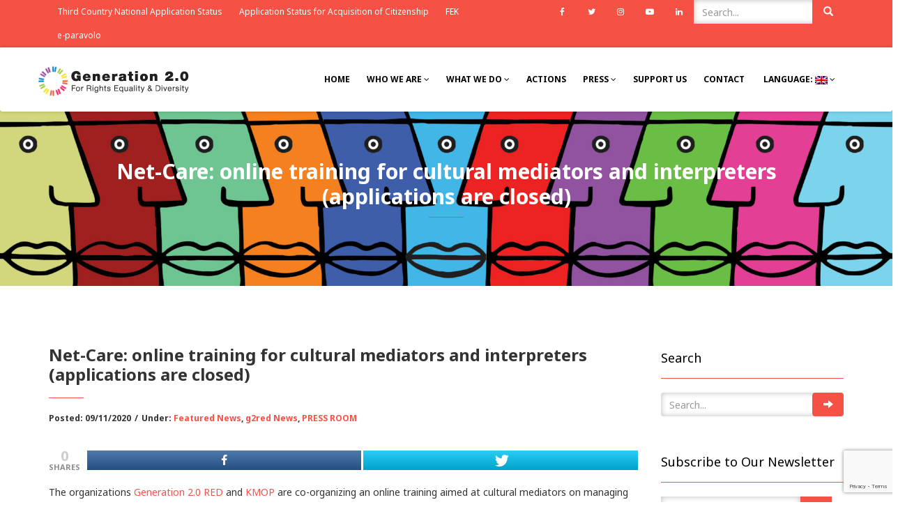

--- FILE ---
content_type: text/html; charset=UTF-8
request_url: https://g2red.org/net-care-online-training-for-cultural-mediators-and-interpreters/
body_size: 26313
content:
<!DOCTYPE html>
<html dir="ltr" lang="en-US"
	prefix="og: https://ogp.me/ns#" >
<head>
    <meta charset="UTF-8" />
    <meta http-equiv="X-UA-Compatible" content="IE=edge" />
    <meta name="viewport" content="width=device-width, initial-scale=1" />
        	<style>img:is([sizes="auto" i], [sizes^="auto," i]) { contain-intrinsic-size: 3000px 1500px }</style>
	
		<!-- All in One SEO 4.2.5.1 - aioseo.com -->
		<meta name="description" content="The organizations Generation 2.0 RED and KMOP are co-organizing an online training aimed at cultural mediators on managing cases of sexual and gender-based violence (SGBV) against refugee and migrant men and women. The participants will gain useful knowledge on a wide range of issues, from medical and psychosocial support to survivors to legal guidance. Emphasis" />
		<meta name="robots" content="max-image-preview:large" />
		<link rel="canonical" href="https://g2red.org/net-care-online-training-for-cultural-mediators-and-interpreters/" />
		<meta name="generator" content="All in One SEO (AIOSEO) 4.2.5.1 " />
		<meta property="og:locale" content="en_US" />
		<meta property="og:site_name" content="Generation 2.0 - For Rights, Equality &amp; Diversity" />
		<meta property="og:type" content="article" />
		<meta property="og:title" content="Net-Care: online training for cultural mediators and interpreters (applications are closed) - Generation 2.0" />
		<meta property="og:description" content="The organizations Generation 2.0 RED and KMOP are co-organizing an online training aimed at cultural mediators on managing cases of sexual and gender-based violence (SGBV) against refugee and migrant men and women. The participants will gain useful knowledge on a wide range of issues, from medical and psychosocial support to survivors to legal guidance. Emphasis" />
		<meta property="og:url" content="https://g2red.org/net-care-online-training-for-cultural-mediators-and-interpreters/" />
		<meta property="og:image" content="https://g2red.org/wp-content/uploads/2017/06/logo_icon.png" />
		<meta property="og:image:secure_url" content="https://g2red.org/wp-content/uploads/2017/06/logo_icon.png" />
		<meta property="og:image:width" content="43" />
		<meta property="og:image:height" content="43" />
		<meta property="article:published_time" content="2020-11-09T09:25:58+00:00" />
		<meta property="article:modified_time" content="2020-11-19T08:35:41+00:00" />
		<meta name="twitter:card" content="summary" />
		<meta name="twitter:title" content="Net-Care: online training for cultural mediators and interpreters (applications are closed) - Generation 2.0" />
		<meta name="twitter:description" content="The organizations Generation 2.0 RED and KMOP are co-organizing an online training aimed at cultural mediators on managing cases of sexual and gender-based violence (SGBV) against refugee and migrant men and women. The participants will gain useful knowledge on a wide range of issues, from medical and psychosocial support to survivors to legal guidance. Emphasis" />
		<meta name="twitter:image" content="https://g2red.org/wp-content/uploads/2017/06/logo_icon.png" />
		<script type="application/ld+json" class="aioseo-schema">
			{"@context":"https:\/\/schema.org","@graph":[{"@type":"BreadcrumbList","@id":"https:\/\/g2red.org\/net-care-online-training-for-cultural-mediators-and-interpreters\/#breadcrumblist","itemListElement":[{"@type":"ListItem","@id":"https:\/\/g2red.org\/#listItem","position":1,"item":{"@type":"WebPage","@id":"https:\/\/g2red.org\/","name":"Home","description":"For Rights, Equality & Diversity","url":"https:\/\/g2red.org\/"},"nextItem":"https:\/\/g2red.org\/net-care-online-training-for-cultural-mediators-and-interpreters\/#listItem"},{"@type":"ListItem","@id":"https:\/\/g2red.org\/net-care-online-training-for-cultural-mediators-and-interpreters\/#listItem","position":2,"item":{"@type":"WebPage","@id":"https:\/\/g2red.org\/net-care-online-training-for-cultural-mediators-and-interpreters\/","name":"Net-Care: online training for cultural mediators and interpreters (applications are closed)","description":"The organizations Generation 2.0 RED and KMOP are co-organizing an online training aimed at cultural mediators on managing cases of sexual and gender-based violence (SGBV) against refugee and migrant men and women. The participants will gain useful knowledge on a wide range of issues, from medical and psychosocial support to survivors to legal guidance. Emphasis","url":"https:\/\/g2red.org\/net-care-online-training-for-cultural-mediators-and-interpreters\/"},"previousItem":"https:\/\/g2red.org\/#listItem"}]},{"@type":"Organization","@id":"https:\/\/g2red.org\/#organization","name":"Generation 2.0","url":"https:\/\/g2red.org\/","logo":{"@type":"ImageObject","url":"https:\/\/g2red.org\/wp-content\/uploads\/2017\/06\/logo_icon.png","@id":"https:\/\/g2red.org\/#organizationLogo","width":43,"height":43},"image":{"@id":"https:\/\/g2red.org\/#organizationLogo"}},{"@type":"WebSite","@id":"https:\/\/g2red.org\/#website","url":"https:\/\/g2red.org\/","name":"Generation 2.0","description":"For Rights, Equality & Diversity","inLanguage":"en-US","publisher":{"@id":"https:\/\/g2red.org\/#organization"}},{"@type":"BlogPosting","@id":"https:\/\/g2red.org\/net-care-online-training-for-cultural-mediators-and-interpreters\/#blogposting","name":"Net-Care: online training for cultural mediators and interpreters (applications are closed) - Generation 2.0","headline":"Net-Care: online training for cultural mediators and interpreters (applications are closed)","description":"The organizations Generation 2.0 RED and KMOP are co-organizing an online training aimed at cultural mediators on managing cases of sexual and gender-based violence (SGBV) against refugee and migrant men and women. The participants will gain useful knowledge on a wide range of issues, from medical and psychosocial support to survivors to legal guidance. Emphasis","author":{"@id":"https:\/\/g2red.org\/author\/fenia\/#author"},"publisher":{"@id":"https:\/\/g2red.org\/#organization"},"image":{"@type":"ImageObject","url":"https:\/\/g2red.org\/wp-content\/uploads\/2020\/11\/DSC3449-1.jpg","width":1200,"height":1012},"datePublished":"2020-11-09T09:25:58+02:00","dateModified":"2020-11-09T09:25:58+02:00","inLanguage":"en-US","mainEntityOfPage":{"@id":"https:\/\/g2red.org\/net-care-online-training-for-cultural-mediators-and-interpreters\/#webpage"},"isPartOf":{"@id":"https:\/\/g2red.org\/net-care-online-training-for-cultural-mediators-and-interpreters\/#webpage"},"articleSection":"Featured News, g2red News, PRESS ROOM"},{"@type":"WebPage","@id":"https:\/\/g2red.org\/net-care-online-training-for-cultural-mediators-and-interpreters\/#webpage","url":"https:\/\/g2red.org\/net-care-online-training-for-cultural-mediators-and-interpreters\/","name":"Net-Care: online training for cultural mediators and interpreters (applications are closed) - Generation 2.0","description":"The organizations Generation 2.0 RED and KMOP are co-organizing an online training aimed at cultural mediators on managing cases of sexual and gender-based violence (SGBV) against refugee and migrant men and women. The participants will gain useful knowledge on a wide range of issues, from medical and psychosocial support to survivors to legal guidance. Emphasis","inLanguage":"en-US","isPartOf":{"@id":"https:\/\/g2red.org\/#website"},"breadcrumb":{"@id":"https:\/\/g2red.org\/net-care-online-training-for-cultural-mediators-and-interpreters\/#breadcrumblist"},"author":"https:\/\/g2red.org\/author\/fenia\/#author","creator":"https:\/\/g2red.org\/author\/fenia\/#author","image":{"@type":"ImageObject","url":"https:\/\/g2red.org\/wp-content\/uploads\/2020\/11\/DSC3449-1.jpg","@id":"https:\/\/g2red.org\/#mainImage","width":1200,"height":1012},"primaryImageOfPage":{"@id":"https:\/\/g2red.org\/net-care-online-training-for-cultural-mediators-and-interpreters\/#mainImage"},"datePublished":"2020-11-09T09:25:58+02:00","dateModified":"2020-11-19T08:35:41+02:00"}]}
		</script>
		<!-- All in One SEO -->


<!-- Open Graph Meta Tags generated by MashShare 3.8.1 - https://mashshare.net -->
<meta property="og:type" content="article" /> 
<meta property="og:title" content="Net-Care: online training for cultural mediators and interpreters (applications are closed)" />
<meta property="og:description" content="The organizations Generation 2.0 RED and KMOP are co-organizing an online training aimed at cultural mediators on managing cases of sexual and gender-based violence (SGBV) against refugee and migrant men and women.    The participants will gain" />
<meta property="og:image" content="https://g2red.org/wp-content/uploads/2020/11/DSC3449-1.jpg" />
<meta property="og:url" content="https://g2red.org/net-care-online-training-for-cultural-mediators-and-interpreters/" />
<meta property="og:site_name" content="Generation 2.0" />
<meta property="article:publisher" content="https://www.facebook.com/secondgenerationgreece/" />
<meta property="article:published_time" content="2020-11-09T11:25:58+02:00" />
<meta property="article:modified_time" content="2020-11-19T10:35:41+00:00" />
<meta property="og:updated_time" content="2020-11-19T10:35:41+00:00" />
<!-- Open Graph Meta Tags generated by MashShare 3.8.1 - https://www.mashshare.net -->
<!-- Twitter Card generated by MashShare 3.8.1 - https://www.mashshare.net -->
<meta property="og:image:width" content="1200" />
<meta property="og:image:height" content="1012" />
<meta name="twitter:card" content="summary_large_image">
<meta name="twitter:title" content="Net-Care: online training for cultural mediators and interpreters (applications are closed)">
<meta name="twitter:description" content="The organizations Generation 2.0 RED and KMOP are co-organizing an online training aimed at cultural mediators on managing cases of sexual and gender-based violence (SGBV) against refugee and migrant men and women.    The participants will gain">
<meta name="twitter:image" content="https://g2red.org/wp-content/uploads/2020/11/DSC3449-1.jpg">
<meta name="twitter:site" content="@g2red">
<!-- Twitter Card generated by MashShare 3.8.1 - https://www.mashshare.net -->


<!-- Google Tag Manager for WordPress by gtm4wp.com -->
<script data-cfasync="false" data-pagespeed-no-defer>
	var gtm4wp_datalayer_name = "dataLayer";
	var dataLayer = dataLayer || [];
</script>
<!-- End Google Tag Manager for WordPress by gtm4wp.com -->
	<!-- This site is optimized with the Yoast SEO plugin v19.3 - https://yoast.com/wordpress/plugins/seo/ -->
	<title>Net-Care: online training for cultural mediators and interpreters (applications are closed) - Generation 2.0</title>
	<link rel="canonical" href="https://g2red.org/net-care-online-training-for-cultural-mediators-and-interpreters/" />
	<meta property="og:locale" content="en_US" />
	<meta property="og:type" content="article" />
	<meta property="og:title" content="Net-Care: online training for cultural mediators and interpreters (applications are closed) - Generation 2.0" />
	<meta property="og:description" content="The organizations Generation 2.0 RED and KMOP are co-organizing an online training aimed at cultural mediators on managing cases of sexual and gender-based violence (SGBV) against refugee and migrant men and women. The participants will gain useful knowledge on a wide range of issues, from medical and psychosocial support to survivors to legal guidance. Emphasis will, also, be laid on developing skills in order to [&hellip;]" />
	<meta property="og:url" content="https://g2red.org/net-care-online-training-for-cultural-mediators-and-interpreters/" />
	<meta property="og:site_name" content="Generation 2.0" />
	<meta property="article:publisher" content="https://www.facebook.com/secondgenerationgreece/" />
	<meta property="article:published_time" content="2020-11-09T09:25:58+00:00" />
	<meta property="article:modified_time" content="2020-11-19T08:35:41+00:00" />
	<meta property="og:image" content="https://g2red.org/wp-content/uploads/2020/11/DSC3449-1.jpg" />
	<meta property="og:image:width" content="1200" />
	<meta property="og:image:height" content="1012" />
	<meta property="og:image:type" content="image/jpeg" />
	<meta name="author" content="Athena Christopoulou" />
	<meta name="twitter:card" content="summary" />
	<meta name="twitter:creator" content="@G2RED" />
	<meta name="twitter:site" content="@G2RED" />
	<meta name="twitter:label1" content="Written by" />
	<meta name="twitter:data1" content="Athena Christopoulou" />
	<meta name="twitter:label2" content="Est. reading time" />
	<meta name="twitter:data2" content="1 minute" />
	<script type="application/ld+json" class="yoast-schema-graph">{"@context":"https://schema.org","@graph":[{"@type":"Organization","@id":"https://g2red.org/#organization","name":"Generation 2.0 for Rights, Equality & Diversity","url":"https://g2red.org/","sameAs":["https://www.instagram.com/g2red/","https://www.linkedin.com/company-beta/4984548/","https://www.youtube.com/channel/UC8uq6Lqejh3b1L_gRmA2_5g","https://www.facebook.com/secondgenerationgreece/","https://twitter.com/G2RED"],"logo":{"@type":"ImageObject","inLanguage":"en-US","@id":"https://g2red.org/#/schema/logo/image/","url":"https://g2red.org/wp-content/uploads/2017/03/logo-white-vertical.png","contentUrl":"https://g2red.org/wp-content/uploads/2017/03/logo-white-vertical.png","width":700,"height":484,"caption":"Generation 2.0 for Rights, Equality & Diversity"},"image":{"@id":"https://g2red.org/#/schema/logo/image/"}},{"@type":"WebSite","@id":"https://g2red.org/#website","url":"https://g2red.org/","name":"Generation 2.0","description":"For Rights, Equality &amp; Diversity","publisher":{"@id":"https://g2red.org/#organization"},"potentialAction":[{"@type":"SearchAction","target":{"@type":"EntryPoint","urlTemplate":"https://g2red.org/?s={search_term_string}"},"query-input":"required name=search_term_string"}],"inLanguage":"en-US"},{"@type":"ImageObject","inLanguage":"en-US","@id":"https://g2red.org/net-care-online-training-for-cultural-mediators-and-interpreters/#primaryimage","url":"https://g2red.org/wp-content/uploads/2020/11/DSC3449-1.jpg","contentUrl":"https://g2red.org/wp-content/uploads/2020/11/DSC3449-1.jpg","width":1200,"height":1012},{"@type":"WebPage","@id":"https://g2red.org/net-care-online-training-for-cultural-mediators-and-interpreters/","url":"https://g2red.org/net-care-online-training-for-cultural-mediators-and-interpreters/","name":"Net-Care: online training for cultural mediators and interpreters (applications are closed) - Generation 2.0","isPartOf":{"@id":"https://g2red.org/#website"},"primaryImageOfPage":{"@id":"https://g2red.org/net-care-online-training-for-cultural-mediators-and-interpreters/#primaryimage"},"datePublished":"2020-11-09T09:25:58+00:00","dateModified":"2020-11-19T08:35:41+00:00","breadcrumb":{"@id":"https://g2red.org/net-care-online-training-for-cultural-mediators-and-interpreters/#breadcrumb"},"inLanguage":"en-US","potentialAction":[{"@type":"ReadAction","target":["https://g2red.org/net-care-online-training-for-cultural-mediators-and-interpreters/"]}]},{"@type":"BreadcrumbList","@id":"https://g2red.org/net-care-online-training-for-cultural-mediators-and-interpreters/#breadcrumb","itemListElement":[{"@type":"ListItem","position":1,"name":"Home","item":"https://g2red.org/"},{"@type":"ListItem","position":2,"name":"Net-Care: online training for cultural mediators and interpreters (applications are closed)"}]},{"@type":"Article","@id":"https://g2red.org/net-care-online-training-for-cultural-mediators-and-interpreters/#article","isPartOf":{"@id":"https://g2red.org/net-care-online-training-for-cultural-mediators-and-interpreters/"},"author":{"name":"Athena Christopoulou","@id":"https://g2red.org/#/schema/person/00dacee1043d21b0ff72e895045bbe9d"},"headline":"Net-Care: online training for cultural mediators and interpreters (applications are closed)","datePublished":"2020-11-09T09:25:58+00:00","dateModified":"2020-11-19T08:35:41+00:00","mainEntityOfPage":{"@id":"https://g2red.org/net-care-online-training-for-cultural-mediators-and-interpreters/"},"wordCount":276,"publisher":{"@id":"https://g2red.org/#organization"},"image":{"@id":"https://g2red.org/net-care-online-training-for-cultural-mediators-and-interpreters/#primaryimage"},"thumbnailUrl":"https://g2red.org/wp-content/uploads/2020/11/DSC3449-1.jpg","articleSection":["Featured News","g2red News","PRESS ROOM"],"inLanguage":"en-US"},{"@type":"Person","@id":"https://g2red.org/#/schema/person/00dacee1043d21b0ff72e895045bbe9d","name":"Athena Christopoulou","image":{"@type":"ImageObject","inLanguage":"en-US","@id":"https://g2red.org/#/schema/person/image/","url":"https://secure.gravatar.com/avatar/3cb2c026dc26cab5ecc17c9b5fb3e22e?s=96&d=mm&r=g","contentUrl":"https://secure.gravatar.com/avatar/3cb2c026dc26cab5ecc17c9b5fb3e22e?s=96&d=mm&r=g","caption":"Athena Christopoulou"},"url":"https://g2red.org/author/fenia/"}]}</script>
	<!-- / Yoast SEO plugin. -->


<link rel='dns-prefetch' href='//cdn.imghaste.com' />
<link rel='dns-prefetch' href='//www.google.com' />
<link rel='dns-prefetch' href='//fonts.googleapis.com' />
<link rel="alternate" type="application/rss+xml" title="Generation 2.0 &raquo; Feed" href="https://g2red.org/feed/" />
<link rel="alternate" type="application/rss+xml" title="Generation 2.0 &raquo; Comments Feed" href="https://g2red.org/comments/feed/" />
		<!-- This site uses the Google Analytics by ExactMetrics plugin v7.10.0 - Using Analytics tracking - https://www.exactmetrics.com/ -->
							<script
				src="//www.googletagmanager.com/gtag/js?id=UA-97738049-1"  data-cfasync="false" data-wpfc-render="false" type="text/javascript" async></script>
			<script data-cfasync="false" data-wpfc-render="false" type="text/javascript">
				var em_version = '7.10.0';
				var em_track_user = true;
				var em_no_track_reason = '';
				
								var disableStrs = [
															'ga-disable-UA-97738049-1',
									];

				/* Function to detect opted out users */
				function __gtagTrackerIsOptedOut() {
					for (var index = 0; index < disableStrs.length; index++) {
						if (document.cookie.indexOf(disableStrs[index] + '=true') > -1) {
							return true;
						}
					}

					return false;
				}

				/* Disable tracking if the opt-out cookie exists. */
				if (__gtagTrackerIsOptedOut()) {
					for (var index = 0; index < disableStrs.length; index++) {
						window[disableStrs[index]] = true;
					}
				}

				/* Opt-out function */
				function __gtagTrackerOptout() {
					for (var index = 0; index < disableStrs.length; index++) {
						document.cookie = disableStrs[index] + '=true; expires=Thu, 31 Dec 2099 23:59:59 UTC; path=/';
						window[disableStrs[index]] = true;
					}
				}

				if ('undefined' === typeof gaOptout) {
					function gaOptout() {
						__gtagTrackerOptout();
					}
				}
								window.dataLayer = window.dataLayer || [];

				window.ExactMetricsDualTracker = {
					helpers: {},
					trackers: {},
				};
				if (em_track_user) {
					function __gtagDataLayer() {
						dataLayer.push(arguments);
					}

					function __gtagTracker(type, name, parameters) {
						if (!parameters) {
							parameters = {};
						}

						if (parameters.send_to) {
							__gtagDataLayer.apply(null, arguments);
							return;
						}

						if (type === 'event') {
							
														parameters.send_to = exactmetrics_frontend.ua;
							__gtagDataLayer(type, name, parameters);
													} else {
							__gtagDataLayer.apply(null, arguments);
						}
					}

					__gtagTracker('js', new Date());
					__gtagTracker('set', {
						'developer_id.dNDMyYj': true,
											});
															__gtagTracker('config', 'UA-97738049-1', {"forceSSL":"true"} );
										window.gtag = __gtagTracker;										(function () {
						/* https://developers.google.com/analytics/devguides/collection/analyticsjs/ */
						/* ga and __gaTracker compatibility shim. */
						var noopfn = function () {
							return null;
						};
						var newtracker = function () {
							return new Tracker();
						};
						var Tracker = function () {
							return null;
						};
						var p = Tracker.prototype;
						p.get = noopfn;
						p.set = noopfn;
						p.send = function () {
							var args = Array.prototype.slice.call(arguments);
							args.unshift('send');
							__gaTracker.apply(null, args);
						};
						var __gaTracker = function () {
							var len = arguments.length;
							if (len === 0) {
								return;
							}
							var f = arguments[len - 1];
							if (typeof f !== 'object' || f === null || typeof f.hitCallback !== 'function') {
								if ('send' === arguments[0]) {
									var hitConverted, hitObject = false, action;
									if ('event' === arguments[1]) {
										if ('undefined' !== typeof arguments[3]) {
											hitObject = {
												'eventAction': arguments[3],
												'eventCategory': arguments[2],
												'eventLabel': arguments[4],
												'value': arguments[5] ? arguments[5] : 1,
											}
										}
									}
									if ('pageview' === arguments[1]) {
										if ('undefined' !== typeof arguments[2]) {
											hitObject = {
												'eventAction': 'page_view',
												'page_path': arguments[2],
											}
										}
									}
									if (typeof arguments[2] === 'object') {
										hitObject = arguments[2];
									}
									if (typeof arguments[5] === 'object') {
										Object.assign(hitObject, arguments[5]);
									}
									if ('undefined' !== typeof arguments[1].hitType) {
										hitObject = arguments[1];
										if ('pageview' === hitObject.hitType) {
											hitObject.eventAction = 'page_view';
										}
									}
									if (hitObject) {
										action = 'timing' === arguments[1].hitType ? 'timing_complete' : hitObject.eventAction;
										hitConverted = mapArgs(hitObject);
										__gtagTracker('event', action, hitConverted);
									}
								}
								return;
							}

							function mapArgs(args) {
								var arg, hit = {};
								var gaMap = {
									'eventCategory': 'event_category',
									'eventAction': 'event_action',
									'eventLabel': 'event_label',
									'eventValue': 'event_value',
									'nonInteraction': 'non_interaction',
									'timingCategory': 'event_category',
									'timingVar': 'name',
									'timingValue': 'value',
									'timingLabel': 'event_label',
									'page': 'page_path',
									'location': 'page_location',
									'title': 'page_title',
								};
								for (arg in args) {
																		if (!(!args.hasOwnProperty(arg) || !gaMap.hasOwnProperty(arg))) {
										hit[gaMap[arg]] = args[arg];
									} else {
										hit[arg] = args[arg];
									}
								}
								return hit;
							}

							try {
								f.hitCallback();
							} catch (ex) {
							}
						};
						__gaTracker.create = newtracker;
						__gaTracker.getByName = newtracker;
						__gaTracker.getAll = function () {
							return [];
						};
						__gaTracker.remove = noopfn;
						__gaTracker.loaded = true;
						window['__gaTracker'] = __gaTracker;
					})();
									} else {
										console.log("");
					(function () {
						function __gtagTracker() {
							return null;
						}

						window['__gtagTracker'] = __gtagTracker;
						window['gtag'] = __gtagTracker;
					})();
									}
			</script>
				<!-- / Google Analytics by ExactMetrics -->
				<!-- This site uses the Google Analytics by MonsterInsights plugin v9.11.1 - Using Analytics tracking - https://www.monsterinsights.com/ -->
							<script src="//www.googletagmanager.com/gtag/js?id=G-KRFWZX624D"  data-cfasync="false" data-wpfc-render="false" type="text/javascript" async></script>
			<script data-cfasync="false" data-wpfc-render="false" type="text/javascript">
				var mi_version = '9.11.1';
				var mi_track_user = true;
				var mi_no_track_reason = '';
								var MonsterInsightsDefaultLocations = {"page_location":"https:\/\/g2red.org\/net-care-online-training-for-cultural-mediators-and-interpreters\/"};
								if ( typeof MonsterInsightsPrivacyGuardFilter === 'function' ) {
					var MonsterInsightsLocations = (typeof MonsterInsightsExcludeQuery === 'object') ? MonsterInsightsPrivacyGuardFilter( MonsterInsightsExcludeQuery ) : MonsterInsightsPrivacyGuardFilter( MonsterInsightsDefaultLocations );
				} else {
					var MonsterInsightsLocations = (typeof MonsterInsightsExcludeQuery === 'object') ? MonsterInsightsExcludeQuery : MonsterInsightsDefaultLocations;
				}

								var disableStrs = [
										'ga-disable-G-KRFWZX624D',
									];

				/* Function to detect opted out users */
				function __gtagTrackerIsOptedOut() {
					for (var index = 0; index < disableStrs.length; index++) {
						if (document.cookie.indexOf(disableStrs[index] + '=true') > -1) {
							return true;
						}
					}

					return false;
				}

				/* Disable tracking if the opt-out cookie exists. */
				if (__gtagTrackerIsOptedOut()) {
					for (var index = 0; index < disableStrs.length; index++) {
						window[disableStrs[index]] = true;
					}
				}

				/* Opt-out function */
				function __gtagTrackerOptout() {
					for (var index = 0; index < disableStrs.length; index++) {
						document.cookie = disableStrs[index] + '=true; expires=Thu, 31 Dec 2099 23:59:59 UTC; path=/';
						window[disableStrs[index]] = true;
					}
				}

				if ('undefined' === typeof gaOptout) {
					function gaOptout() {
						__gtagTrackerOptout();
					}
				}
								window.dataLayer = window.dataLayer || [];

				window.MonsterInsightsDualTracker = {
					helpers: {},
					trackers: {},
				};
				if (mi_track_user) {
					function __gtagDataLayer() {
						dataLayer.push(arguments);
					}

					function __gtagTracker(type, name, parameters) {
						if (!parameters) {
							parameters = {};
						}

						if (parameters.send_to) {
							__gtagDataLayer.apply(null, arguments);
							return;
						}

						if (type === 'event') {
														parameters.send_to = monsterinsights_frontend.v4_id;
							var hookName = name;
							if (typeof parameters['event_category'] !== 'undefined') {
								hookName = parameters['event_category'] + ':' + name;
							}

							if (typeof MonsterInsightsDualTracker.trackers[hookName] !== 'undefined') {
								MonsterInsightsDualTracker.trackers[hookName](parameters);
							} else {
								__gtagDataLayer('event', name, parameters);
							}
							
						} else {
							__gtagDataLayer.apply(null, arguments);
						}
					}

					__gtagTracker('js', new Date());
					__gtagTracker('set', {
						'developer_id.dZGIzZG': true,
											});
					if ( MonsterInsightsLocations.page_location ) {
						__gtagTracker('set', MonsterInsightsLocations);
					}
										__gtagTracker('config', 'G-KRFWZX624D', {"forceSSL":"true","link_attribution":"true"} );
										window.gtag = __gtagTracker;										(function () {
						/* https://developers.google.com/analytics/devguides/collection/analyticsjs/ */
						/* ga and __gaTracker compatibility shim. */
						var noopfn = function () {
							return null;
						};
						var newtracker = function () {
							return new Tracker();
						};
						var Tracker = function () {
							return null;
						};
						var p = Tracker.prototype;
						p.get = noopfn;
						p.set = noopfn;
						p.send = function () {
							var args = Array.prototype.slice.call(arguments);
							args.unshift('send');
							__gaTracker.apply(null, args);
						};
						var __gaTracker = function () {
							var len = arguments.length;
							if (len === 0) {
								return;
							}
							var f = arguments[len - 1];
							if (typeof f !== 'object' || f === null || typeof f.hitCallback !== 'function') {
								if ('send' === arguments[0]) {
									var hitConverted, hitObject = false, action;
									if ('event' === arguments[1]) {
										if ('undefined' !== typeof arguments[3]) {
											hitObject = {
												'eventAction': arguments[3],
												'eventCategory': arguments[2],
												'eventLabel': arguments[4],
												'value': arguments[5] ? arguments[5] : 1,
											}
										}
									}
									if ('pageview' === arguments[1]) {
										if ('undefined' !== typeof arguments[2]) {
											hitObject = {
												'eventAction': 'page_view',
												'page_path': arguments[2],
											}
										}
									}
									if (typeof arguments[2] === 'object') {
										hitObject = arguments[2];
									}
									if (typeof arguments[5] === 'object') {
										Object.assign(hitObject, arguments[5]);
									}
									if ('undefined' !== typeof arguments[1].hitType) {
										hitObject = arguments[1];
										if ('pageview' === hitObject.hitType) {
											hitObject.eventAction = 'page_view';
										}
									}
									if (hitObject) {
										action = 'timing' === arguments[1].hitType ? 'timing_complete' : hitObject.eventAction;
										hitConverted = mapArgs(hitObject);
										__gtagTracker('event', action, hitConverted);
									}
								}
								return;
							}

							function mapArgs(args) {
								var arg, hit = {};
								var gaMap = {
									'eventCategory': 'event_category',
									'eventAction': 'event_action',
									'eventLabel': 'event_label',
									'eventValue': 'event_value',
									'nonInteraction': 'non_interaction',
									'timingCategory': 'event_category',
									'timingVar': 'name',
									'timingValue': 'value',
									'timingLabel': 'event_label',
									'page': 'page_path',
									'location': 'page_location',
									'title': 'page_title',
									'referrer' : 'page_referrer',
								};
								for (arg in args) {
																		if (!(!args.hasOwnProperty(arg) || !gaMap.hasOwnProperty(arg))) {
										hit[gaMap[arg]] = args[arg];
									} else {
										hit[arg] = args[arg];
									}
								}
								return hit;
							}

							try {
								f.hitCallback();
							} catch (ex) {
							}
						};
						__gaTracker.create = newtracker;
						__gaTracker.getByName = newtracker;
						__gaTracker.getAll = function () {
							return [];
						};
						__gaTracker.remove = noopfn;
						__gaTracker.loaded = true;
						window['__gaTracker'] = __gaTracker;
					})();
									} else {
										console.log("");
					(function () {
						function __gtagTracker() {
							return null;
						}

						window['__gtagTracker'] = __gtagTracker;
						window['gtag'] = __gtagTracker;
					})();
									}
			</script>
							<!-- / Google Analytics by MonsterInsights -->
		<script type="text/javascript">
/* <![CDATA[ */
window._wpemojiSettings = {"baseUrl":"https:\/\/s.w.org\/images\/core\/emoji\/15.0.3\/72x72\/","ext":".png","svgUrl":"https:\/\/s.w.org\/images\/core\/emoji\/15.0.3\/svg\/","svgExt":".svg","source":{"concatemoji":"https:\/\/g2red.org\/wp-includes\/js\/wp-emoji-release.min.js?ver=6.7.4"}};
/*! This file is auto-generated */
!function(i,n){var o,s,e;function c(e){try{var t={supportTests:e,timestamp:(new Date).valueOf()};sessionStorage.setItem(o,JSON.stringify(t))}catch(e){}}function p(e,t,n){e.clearRect(0,0,e.canvas.width,e.canvas.height),e.fillText(t,0,0);var t=new Uint32Array(e.getImageData(0,0,e.canvas.width,e.canvas.height).data),r=(e.clearRect(0,0,e.canvas.width,e.canvas.height),e.fillText(n,0,0),new Uint32Array(e.getImageData(0,0,e.canvas.width,e.canvas.height).data));return t.every(function(e,t){return e===r[t]})}function u(e,t,n){switch(t){case"flag":return n(e,"\ud83c\udff3\ufe0f\u200d\u26a7\ufe0f","\ud83c\udff3\ufe0f\u200b\u26a7\ufe0f")?!1:!n(e,"\ud83c\uddfa\ud83c\uddf3","\ud83c\uddfa\u200b\ud83c\uddf3")&&!n(e,"\ud83c\udff4\udb40\udc67\udb40\udc62\udb40\udc65\udb40\udc6e\udb40\udc67\udb40\udc7f","\ud83c\udff4\u200b\udb40\udc67\u200b\udb40\udc62\u200b\udb40\udc65\u200b\udb40\udc6e\u200b\udb40\udc67\u200b\udb40\udc7f");case"emoji":return!n(e,"\ud83d\udc26\u200d\u2b1b","\ud83d\udc26\u200b\u2b1b")}return!1}function f(e,t,n){var r="undefined"!=typeof WorkerGlobalScope&&self instanceof WorkerGlobalScope?new OffscreenCanvas(300,150):i.createElement("canvas"),a=r.getContext("2d",{willReadFrequently:!0}),o=(a.textBaseline="top",a.font="600 32px Arial",{});return e.forEach(function(e){o[e]=t(a,e,n)}),o}function t(e){var t=i.createElement("script");t.src=e,t.defer=!0,i.head.appendChild(t)}"undefined"!=typeof Promise&&(o="wpEmojiSettingsSupports",s=["flag","emoji"],n.supports={everything:!0,everythingExceptFlag:!0},e=new Promise(function(e){i.addEventListener("DOMContentLoaded",e,{once:!0})}),new Promise(function(t){var n=function(){try{var e=JSON.parse(sessionStorage.getItem(o));if("object"==typeof e&&"number"==typeof e.timestamp&&(new Date).valueOf()<e.timestamp+604800&&"object"==typeof e.supportTests)return e.supportTests}catch(e){}return null}();if(!n){if("undefined"!=typeof Worker&&"undefined"!=typeof OffscreenCanvas&&"undefined"!=typeof URL&&URL.createObjectURL&&"undefined"!=typeof Blob)try{var e="postMessage("+f.toString()+"("+[JSON.stringify(s),u.toString(),p.toString()].join(",")+"));",r=new Blob([e],{type:"text/javascript"}),a=new Worker(URL.createObjectURL(r),{name:"wpTestEmojiSupports"});return void(a.onmessage=function(e){c(n=e.data),a.terminate(),t(n)})}catch(e){}c(n=f(s,u,p))}t(n)}).then(function(e){for(var t in e)n.supports[t]=e[t],n.supports.everything=n.supports.everything&&n.supports[t],"flag"!==t&&(n.supports.everythingExceptFlag=n.supports.everythingExceptFlag&&n.supports[t]);n.supports.everythingExceptFlag=n.supports.everythingExceptFlag&&!n.supports.flag,n.DOMReady=!1,n.readyCallback=function(){n.DOMReady=!0}}).then(function(){return e}).then(function(){var e;n.supports.everything||(n.readyCallback(),(e=n.source||{}).concatemoji?t(e.concatemoji):e.wpemoji&&e.twemoji&&(t(e.twemoji),t(e.wpemoji)))}))}((window,document),window._wpemojiSettings);
/* ]]> */
</script>
<style id='wp-emoji-styles-inline-css' type='text/css'>

	img.wp-smiley, img.emoji {
		display: inline !important;
		border: none !important;
		box-shadow: none !important;
		height: 1em !important;
		width: 1em !important;
		margin: 0 0.07em !important;
		vertical-align: -0.1em !important;
		background: none !important;
		padding: 0 !important;
	}
</style>
<link rel='stylesheet' id='wp-block-library-css' href='https://g2red.org/wp-includes/css/dist/block-library/style.min.css?ver=6.7.4' type='text/css' media='all' />
<style id='classic-theme-styles-inline-css' type='text/css'>
/*! This file is auto-generated */
.wp-block-button__link{color:#fff;background-color:#32373c;border-radius:9999px;box-shadow:none;text-decoration:none;padding:calc(.667em + 2px) calc(1.333em + 2px);font-size:1.125em}.wp-block-file__button{background:#32373c;color:#fff;text-decoration:none}
</style>
<style id='global-styles-inline-css' type='text/css'>
:root{--wp--preset--aspect-ratio--square: 1;--wp--preset--aspect-ratio--4-3: 4/3;--wp--preset--aspect-ratio--3-4: 3/4;--wp--preset--aspect-ratio--3-2: 3/2;--wp--preset--aspect-ratio--2-3: 2/3;--wp--preset--aspect-ratio--16-9: 16/9;--wp--preset--aspect-ratio--9-16: 9/16;--wp--preset--color--black: #000000;--wp--preset--color--cyan-bluish-gray: #abb8c3;--wp--preset--color--white: #ffffff;--wp--preset--color--pale-pink: #f78da7;--wp--preset--color--vivid-red: #cf2e2e;--wp--preset--color--luminous-vivid-orange: #ff6900;--wp--preset--color--luminous-vivid-amber: #fcb900;--wp--preset--color--light-green-cyan: #7bdcb5;--wp--preset--color--vivid-green-cyan: #00d084;--wp--preset--color--pale-cyan-blue: #8ed1fc;--wp--preset--color--vivid-cyan-blue: #0693e3;--wp--preset--color--vivid-purple: #9b51e0;--wp--preset--gradient--vivid-cyan-blue-to-vivid-purple: linear-gradient(135deg,rgba(6,147,227,1) 0%,rgb(155,81,224) 100%);--wp--preset--gradient--light-green-cyan-to-vivid-green-cyan: linear-gradient(135deg,rgb(122,220,180) 0%,rgb(0,208,130) 100%);--wp--preset--gradient--luminous-vivid-amber-to-luminous-vivid-orange: linear-gradient(135deg,rgba(252,185,0,1) 0%,rgba(255,105,0,1) 100%);--wp--preset--gradient--luminous-vivid-orange-to-vivid-red: linear-gradient(135deg,rgba(255,105,0,1) 0%,rgb(207,46,46) 100%);--wp--preset--gradient--very-light-gray-to-cyan-bluish-gray: linear-gradient(135deg,rgb(238,238,238) 0%,rgb(169,184,195) 100%);--wp--preset--gradient--cool-to-warm-spectrum: linear-gradient(135deg,rgb(74,234,220) 0%,rgb(151,120,209) 20%,rgb(207,42,186) 40%,rgb(238,44,130) 60%,rgb(251,105,98) 80%,rgb(254,248,76) 100%);--wp--preset--gradient--blush-light-purple: linear-gradient(135deg,rgb(255,206,236) 0%,rgb(152,150,240) 100%);--wp--preset--gradient--blush-bordeaux: linear-gradient(135deg,rgb(254,205,165) 0%,rgb(254,45,45) 50%,rgb(107,0,62) 100%);--wp--preset--gradient--luminous-dusk: linear-gradient(135deg,rgb(255,203,112) 0%,rgb(199,81,192) 50%,rgb(65,88,208) 100%);--wp--preset--gradient--pale-ocean: linear-gradient(135deg,rgb(255,245,203) 0%,rgb(182,227,212) 50%,rgb(51,167,181) 100%);--wp--preset--gradient--electric-grass: linear-gradient(135deg,rgb(202,248,128) 0%,rgb(113,206,126) 100%);--wp--preset--gradient--midnight: linear-gradient(135deg,rgb(2,3,129) 0%,rgb(40,116,252) 100%);--wp--preset--font-size--small: 13px;--wp--preset--font-size--medium: 20px;--wp--preset--font-size--large: 36px;--wp--preset--font-size--x-large: 42px;--wp--preset--spacing--20: 0.44rem;--wp--preset--spacing--30: 0.67rem;--wp--preset--spacing--40: 1rem;--wp--preset--spacing--50: 1.5rem;--wp--preset--spacing--60: 2.25rem;--wp--preset--spacing--70: 3.38rem;--wp--preset--spacing--80: 5.06rem;--wp--preset--shadow--natural: 6px 6px 9px rgba(0, 0, 0, 0.2);--wp--preset--shadow--deep: 12px 12px 50px rgba(0, 0, 0, 0.4);--wp--preset--shadow--sharp: 6px 6px 0px rgba(0, 0, 0, 0.2);--wp--preset--shadow--outlined: 6px 6px 0px -3px rgba(255, 255, 255, 1), 6px 6px rgba(0, 0, 0, 1);--wp--preset--shadow--crisp: 6px 6px 0px rgba(0, 0, 0, 1);}:where(.is-layout-flex){gap: 0.5em;}:where(.is-layout-grid){gap: 0.5em;}body .is-layout-flex{display: flex;}.is-layout-flex{flex-wrap: wrap;align-items: center;}.is-layout-flex > :is(*, div){margin: 0;}body .is-layout-grid{display: grid;}.is-layout-grid > :is(*, div){margin: 0;}:where(.wp-block-columns.is-layout-flex){gap: 2em;}:where(.wp-block-columns.is-layout-grid){gap: 2em;}:where(.wp-block-post-template.is-layout-flex){gap: 1.25em;}:where(.wp-block-post-template.is-layout-grid){gap: 1.25em;}.has-black-color{color: var(--wp--preset--color--black) !important;}.has-cyan-bluish-gray-color{color: var(--wp--preset--color--cyan-bluish-gray) !important;}.has-white-color{color: var(--wp--preset--color--white) !important;}.has-pale-pink-color{color: var(--wp--preset--color--pale-pink) !important;}.has-vivid-red-color{color: var(--wp--preset--color--vivid-red) !important;}.has-luminous-vivid-orange-color{color: var(--wp--preset--color--luminous-vivid-orange) !important;}.has-luminous-vivid-amber-color{color: var(--wp--preset--color--luminous-vivid-amber) !important;}.has-light-green-cyan-color{color: var(--wp--preset--color--light-green-cyan) !important;}.has-vivid-green-cyan-color{color: var(--wp--preset--color--vivid-green-cyan) !important;}.has-pale-cyan-blue-color{color: var(--wp--preset--color--pale-cyan-blue) !important;}.has-vivid-cyan-blue-color{color: var(--wp--preset--color--vivid-cyan-blue) !important;}.has-vivid-purple-color{color: var(--wp--preset--color--vivid-purple) !important;}.has-black-background-color{background-color: var(--wp--preset--color--black) !important;}.has-cyan-bluish-gray-background-color{background-color: var(--wp--preset--color--cyan-bluish-gray) !important;}.has-white-background-color{background-color: var(--wp--preset--color--white) !important;}.has-pale-pink-background-color{background-color: var(--wp--preset--color--pale-pink) !important;}.has-vivid-red-background-color{background-color: var(--wp--preset--color--vivid-red) !important;}.has-luminous-vivid-orange-background-color{background-color: var(--wp--preset--color--luminous-vivid-orange) !important;}.has-luminous-vivid-amber-background-color{background-color: var(--wp--preset--color--luminous-vivid-amber) !important;}.has-light-green-cyan-background-color{background-color: var(--wp--preset--color--light-green-cyan) !important;}.has-vivid-green-cyan-background-color{background-color: var(--wp--preset--color--vivid-green-cyan) !important;}.has-pale-cyan-blue-background-color{background-color: var(--wp--preset--color--pale-cyan-blue) !important;}.has-vivid-cyan-blue-background-color{background-color: var(--wp--preset--color--vivid-cyan-blue) !important;}.has-vivid-purple-background-color{background-color: var(--wp--preset--color--vivid-purple) !important;}.has-black-border-color{border-color: var(--wp--preset--color--black) !important;}.has-cyan-bluish-gray-border-color{border-color: var(--wp--preset--color--cyan-bluish-gray) !important;}.has-white-border-color{border-color: var(--wp--preset--color--white) !important;}.has-pale-pink-border-color{border-color: var(--wp--preset--color--pale-pink) !important;}.has-vivid-red-border-color{border-color: var(--wp--preset--color--vivid-red) !important;}.has-luminous-vivid-orange-border-color{border-color: var(--wp--preset--color--luminous-vivid-orange) !important;}.has-luminous-vivid-amber-border-color{border-color: var(--wp--preset--color--luminous-vivid-amber) !important;}.has-light-green-cyan-border-color{border-color: var(--wp--preset--color--light-green-cyan) !important;}.has-vivid-green-cyan-border-color{border-color: var(--wp--preset--color--vivid-green-cyan) !important;}.has-pale-cyan-blue-border-color{border-color: var(--wp--preset--color--pale-cyan-blue) !important;}.has-vivid-cyan-blue-border-color{border-color: var(--wp--preset--color--vivid-cyan-blue) !important;}.has-vivid-purple-border-color{border-color: var(--wp--preset--color--vivid-purple) !important;}.has-vivid-cyan-blue-to-vivid-purple-gradient-background{background: var(--wp--preset--gradient--vivid-cyan-blue-to-vivid-purple) !important;}.has-light-green-cyan-to-vivid-green-cyan-gradient-background{background: var(--wp--preset--gradient--light-green-cyan-to-vivid-green-cyan) !important;}.has-luminous-vivid-amber-to-luminous-vivid-orange-gradient-background{background: var(--wp--preset--gradient--luminous-vivid-amber-to-luminous-vivid-orange) !important;}.has-luminous-vivid-orange-to-vivid-red-gradient-background{background: var(--wp--preset--gradient--luminous-vivid-orange-to-vivid-red) !important;}.has-very-light-gray-to-cyan-bluish-gray-gradient-background{background: var(--wp--preset--gradient--very-light-gray-to-cyan-bluish-gray) !important;}.has-cool-to-warm-spectrum-gradient-background{background: var(--wp--preset--gradient--cool-to-warm-spectrum) !important;}.has-blush-light-purple-gradient-background{background: var(--wp--preset--gradient--blush-light-purple) !important;}.has-blush-bordeaux-gradient-background{background: var(--wp--preset--gradient--blush-bordeaux) !important;}.has-luminous-dusk-gradient-background{background: var(--wp--preset--gradient--luminous-dusk) !important;}.has-pale-ocean-gradient-background{background: var(--wp--preset--gradient--pale-ocean) !important;}.has-electric-grass-gradient-background{background: var(--wp--preset--gradient--electric-grass) !important;}.has-midnight-gradient-background{background: var(--wp--preset--gradient--midnight) !important;}.has-small-font-size{font-size: var(--wp--preset--font-size--small) !important;}.has-medium-font-size{font-size: var(--wp--preset--font-size--medium) !important;}.has-large-font-size{font-size: var(--wp--preset--font-size--large) !important;}.has-x-large-font-size{font-size: var(--wp--preset--font-size--x-large) !important;}
:where(.wp-block-post-template.is-layout-flex){gap: 1.25em;}:where(.wp-block-post-template.is-layout-grid){gap: 1.25em;}
:where(.wp-block-columns.is-layout-flex){gap: 2em;}:where(.wp-block-columns.is-layout-grid){gap: 2em;}
:root :where(.wp-block-pullquote){font-size: 1.5em;line-height: 1.6;}
</style>
<link rel='stylesheet' id='acx_smw_widget_style-css' href='https://g2red.org/wp-content/plugins/acurax-social-media-widget/css/style.css?v=3.2.7&#038;ver=6.7.4' type='text/css' media='all' />
<link rel='stylesheet' id='my-style-css' href='https://g2red.org/wp-content/plugins/cardoza-3d-tag-cloud//public/css/cardoza3dtagcloud.css?ver=6.7.4' type='text/css' media='all' />
<link rel='stylesheet' id='contact-form-7-css' href='https://g2red.org/wp-content/plugins/contact-form-7/includes/css/styles.css?ver=5.6.3' type='text/css' media='all' />
<link rel='stylesheet' id='mashsb-styles-css' href='https://g2red.org/wp-content/plugins/mashsharer/assets/css/mashsb.min.css?ver=3.8.1' type='text/css' media='all' />
<style id='mashsb-styles-inline-css' type='text/css'>
.mashsb-count {color:#cccccc;}.mashsb-buttons a {
        background-image: -webkit-linear-gradient(bottom,rgba(0, 0, 0, 0.17) 0%,rgba(255, 255, 255, 0.17) 100%);
        background-image: -moz-linear-gradient(bottom,rgba(0, 0, 0, 0.17) 0%,rgba(255, 255, 255, 0.17) 100%);
        background-image: linear-gradient(bottom,rgba(0,0,0,.17) 0%,rgba(255,255,255,.17) 100%);}[class^="mashicon-"] .text, [class*=" mashicon-"] .text{
    text-indent: -9999px !important;
    line-height: 0px;
    display: block;
    } 
    [class^="mashicon-"] .text:after, [class*=" mashicon-"] .text:after {
        content: "" !important;
        text-indent: 0;
        font-size:13px;
        display: block !important;
    }
    [class^="mashicon-"], [class*=" mashicon-"] {
        width:25%;
        text-align: center !important;
    }
    [class^="mashicon-"] .icon:before, [class*=" mashicon-"] .icon:before {
        float:none;
        margin-right: 0;
    }
    .mashsb-buttons a{
       margin-right: 3px;
       margin-bottom:3px;
       min-width: 0;
       width: 41px;
    }
    .onoffswitch, 
    .onoffswitch-inner:before, 
    .onoffswitch-inner:after 
    .onoffswitch2,
    .onoffswitch2-inner:before, 
    .onoffswitch2-inner:after  {
        margin-right: 0px;
        width: 41px;
        line-height: 41px;
    }
</style>
<link rel='stylesheet' id='post_hit_counter-frontend-css' href='https://g2red.org/wp-content/plugins/post-hit-counter/assets/css/frontend.css?ver=1.3.2' type='text/css' media='all' />
<link rel='stylesheet' id='parent-style-css' href='https://g2red.org/wp-content/themes/vega/style.css?ver=6.7.4' type='text/css' media='all' />
<link rel='stylesheet' id='child-style-css' href='https://g2red.org/wp-content/themes/g2red/style.css?ver=1769028510' type='text/css' media='all' />
<link rel='stylesheet' id='animate-css-css' href='https://g2red.org/wp-content/themes/vega/assets/css/animate.css?ver=6.7.4' type='text/css' media='all' />
<link rel='stylesheet' id='jquery-bxslider-css' href='https://g2red.org/wp-content/themes/vega/assets/css/jquery.bxslider.css?ver=6.7.4' type='text/css' media='all' />
<link rel='stylesheet' id='vega-wp-googlefont1-css' href='//fonts.googleapis.com/css?family=Raleway%3A400%2C700%2C400italic%2C700italic%2C300%2C300italic%2C200italic%2C500%2C100%2C100italic%2C200%2C500italic%2C600%2C600italic%2C800%2C800italic%2C900%2C900italic&#038;ver=6.7.4' type='text/css' media='all' />
<link rel='stylesheet' id='vega-wp-googlefont2-css' href='//fonts.googleapis.com/css?family=Lato%3A400%2C400i%2C700%2C700i%2C900%2C900i&#038;ver=6.7.4' type='text/css' media='all' />
<link rel='stylesheet' id='bootstrap-css' href='https://g2red.org/wp-content/themes/vega/assets/css/bootstrap.min.css?ver=6.7.4' type='text/css' media='all' />
<link rel='stylesheet' id='font-awesome-css' href='https://g2red.org/wp-content/themes/vega/assets/css/font-awesome.min.css?ver=6.7.4' type='text/css' media='all' />
<link rel='stylesheet' id='bootstrap-social-css' href='https://g2red.org/wp-content/themes/vega/assets/css/bootstrap-social.css?ver=6.7.4' type='text/css' media='all' />
<link rel='stylesheet' id='vega-wp-style-css' href='https://g2red.org/wp-content/themes/g2red/style.css?ver=6.7.4' type='text/css' media='all' />
<link rel='stylesheet' id='vega-wp-color-css' href='https://g2red.org/wp-content/themes/vega/color-schemes/orange.css?ver=6.7.4' type='text/css' media='all' />
<link rel='stylesheet' id='post_hit_counter-widget-css' href='https://g2red.org/wp-content/plugins/post-hit-counter/assets/css/widget.css?ver=1.3.2' type='text/css' media='all' />
<link rel='stylesheet' id='esf-custom-fonts-css' href='https://g2red.org/wp-content/plugins/easy-facebook-likebox/frontend/assets/css/esf-custom-fonts.css?ver=6.7.4' type='text/css' media='all' />
<link rel='stylesheet' id='esf-insta-frontend-css' href='https://g2red.org/wp-content/plugins/easy-facebook-likebox//instagram/frontend/assets/css/esf-insta-frontend.css?ver=6.7.4' type='text/css' media='all' />
<link rel='stylesheet' id='esf-insta-customizer-style-css' href='https://g2red.org/wp-admin/admin-ajax.php?action=esf-insta-customizer-style&#038;ver=6.7.4' type='text/css' media='all' />
<script type="text/javascript" src="https://g2red.org/wp-includes/js/jquery/jquery.min.js?ver=3.7.1" id="jquery-core-js"></script>
<script type="text/javascript" src="https://g2red.org/wp-includes/js/jquery/jquery-migrate.min.js?ver=3.4.1" id="jquery-migrate-js"></script>
<script type="text/javascript" src="https://g2red.org/wp-content/plugins/google-analytics-dashboard-for-wp/assets/js/frontend-gtag.min.js?ver=7.10.0" id="exactmetrics-frontend-script-js"></script>
<script data-cfasync="false" data-wpfc-render="false" type="text/javascript" id='exactmetrics-frontend-script-js-extra'>/* <![CDATA[ */
var exactmetrics_frontend = {"js_events_tracking":"true","download_extensions":"zip,mp3,mpeg,pdf,docx,pptx,xlsx,rar","inbound_paths":"[{\"path\":\"\\\/go\\\/\",\"label\":\"affiliate\"},{\"path\":\"\\\/recommend\\\/\",\"label\":\"affiliate\"}]","home_url":"https:\/\/g2red.org","hash_tracking":"false","ua":"UA-97738049-1","v4_id":""};/* ]]> */
</script>
<script type="text/javascript" src="https://g2red.org/wp-content/plugins/google-analytics-for-wordpress/assets/js/frontend-gtag.min.js?ver=9.11.1" id="monsterinsights-frontend-script-js" async="async" data-wp-strategy="async"></script>
<script data-cfasync="false" data-wpfc-render="false" type="text/javascript" id='monsterinsights-frontend-script-js-extra'>/* <![CDATA[ */
var monsterinsights_frontend = {"js_events_tracking":"true","download_extensions":"doc,pdf,ppt,zip,xls,docx,pptx,xlsx","inbound_paths":"[{\"path\":\"\\\/go\\\/\",\"label\":\"affiliate\"},{\"path\":\"\\\/recommend\\\/\",\"label\":\"affiliate\"}]","home_url":"https:\/\/g2red.org","hash_tracking":"false","v4_id":"G-KRFWZX624D"};/* ]]> */
</script>
<script type="text/javascript" src="https://g2red.org/wp-content/plugins/cardoza-3d-tag-cloud/jquery.tagcanvas.min.js?ver=6.7.4" id="tag_handle-js"></script>
<script type="text/javascript" id="mashsb-js-extra">
/* <![CDATA[ */
var mashsb = {"shares":"0","round_shares":"1","animate_shares":"1","dynamic_buttons":"0","share_url":"https:\/\/g2red.org\/net-care-online-training-for-cultural-mediators-and-interpreters\/","title":"Net-Care%3A+online+training+for+cultural+mediators+and+interpreters+%28applications+are+closed%29","image":"https:\/\/g2red.org\/wp-content\/uploads\/2020\/11\/DSC3449-1.jpg","desc":"The organizations Generation 2.0 RED and KMOP are co-organizing an online training aimed at cultural mediators on managing cases of sexual and gender-based violence (SGBV) against refugee and migrant men and women.\r\n\r\nThe participants will gain \u2026","hashtag":"g2red","subscribe":"content","subscribe_url":"","activestatus":"1","singular":"1","twitter_popup":"1","refresh":"0","nonce":"5ee63e4259","postid":"34879","servertime":"1769028510","ajaxurl":"https:\/\/g2red.org\/wp-admin\/admin-ajax.php"};
/* ]]> */
</script>
<script type="text/javascript" src="https://g2red.org/wp-content/plugins/mashsharer/assets/js/mashsb.min.js?ver=3.8.1" id="mashsb-js"></script>
<script type="text/javascript" src="https://g2red.org/wp-content/plugins/easy-facebook-likebox/frontend/assets/js/imagesloaded.pkgd.min.js?ver=6.7.4" id="imagesloaded.pkgd.min-js"></script>
<script type="text/javascript" id="esf-insta-public-js-extra">
/* <![CDATA[ */
var esf_insta = {"ajax_url":"https:\/\/g2red.org\/wp-admin\/admin-ajax.php","version":"free","nonce":"de02d68751"};
/* ]]> */
</script>
<script type="text/javascript" src="https://g2red.org/wp-content/plugins/easy-facebook-likebox//instagram/frontend/assets/js/esf-insta-public.js?ver=1" id="esf-insta-public-js"></script>
<link rel="https://api.w.org/" href="https://g2red.org/wp-json/" /><link rel="alternate" title="JSON" type="application/json" href="https://g2red.org/wp-json/wp/v2/posts/34879" /><link rel="EditURI" type="application/rsd+xml" title="RSD" href="https://g2red.org/xmlrpc.php?rsd" />
<meta name="generator" content="WordPress 6.7.4" />
<link rel='shortlink' href='https://g2red.org/?p=34879' />
<link rel="alternate" title="oEmbed (JSON)" type="application/json+oembed" href="https://g2red.org/wp-json/oembed/1.0/embed?url=https%3A%2F%2Fg2red.org%2Fnet-care-online-training-for-cultural-mediators-and-interpreters%2F" />
<link rel="alternate" title="oEmbed (XML)" type="text/xml+oembed" href="https://g2red.org/wp-json/oembed/1.0/embed?url=https%3A%2F%2Fg2red.org%2Fnet-care-online-training-for-cultural-mediators-and-interpreters%2F&#038;format=xml" />



<!-- Starting Styles For Social Media Icon From Acurax International www.acurax.com -->
<style type='text/css'>
#acx_social_widget img 
{
width: 32px; 
}
#acx_social_widget 
{
min-width:0px; 
position: static; 
}
</style>
<!-- Ending Styles For Social Media Icon From Acurax International www.acurax.com -->



	<script type="text/javascript">
		$j = jQuery.noConflict();
		$j(document).ready(function() {
			if(!$j('#myCanvas').tagcanvas({
				textColour: '#FF5733',
				outlineColour: '#ffffff',
				reverse: true,
				depth: 0.8,
				textFont: null,
				weight: true,
				maxSpeed: 0.05
			},'tags')) {
				$j('#myCanvasContainer').hide();
			}
		});
	</script>
			<meta http-equiv="Accept-CH" content="Width, Viewport-Width, DPR, Downlink, Save-Data, Device-Memory, RTT, ECT">
		<script type="text/javascript">
(function(url){
	if(/(?:Chrome\/26\.0\.1410\.63 Safari\/537\.31|WordfenceTestMonBot)/.test(navigator.userAgent)){ return; }
	var addEvent = function(evt, handler) {
		if (window.addEventListener) {
			document.addEventListener(evt, handler, false);
		} else if (window.attachEvent) {
			document.attachEvent('on' + evt, handler);
		}
	};
	var removeEvent = function(evt, handler) {
		if (window.removeEventListener) {
			document.removeEventListener(evt, handler, false);
		} else if (window.detachEvent) {
			document.detachEvent('on' + evt, handler);
		}
	};
	var evts = 'contextmenu dblclick drag dragend dragenter dragleave dragover dragstart drop keydown keypress keyup mousedown mousemove mouseout mouseover mouseup mousewheel scroll'.split(' ');
	var logHuman = function() {
		if (window.wfLogHumanRan) { return; }
		window.wfLogHumanRan = true;
		var wfscr = document.createElement('script');
		wfscr.type = 'text/javascript';
		wfscr.async = true;
		wfscr.src = url + '&r=' + Math.random();
		(document.getElementsByTagName('head')[0]||document.getElementsByTagName('body')[0]).appendChild(wfscr);
		for (var i = 0; i < evts.length; i++) {
			removeEvent(evts[i], logHuman);
		}
	};
	for (var i = 0; i < evts.length; i++) {
		addEvent(evts[i], logHuman);
	}
})('//g2red.org/?wordfence_lh=1&hid=D3CE884CBEA6DDE209ADEF89A94D4C57');
</script><style>
.qtranxs_flag_el {background-image: url(https://g2red.org/wp-content/plugins/qtranslate-xt-master/flags/gr.png); background-repeat: no-repeat;}
.qtranxs_flag_en {background-image: url(https://g2red.org/wp-content/plugins/qtranslate-xt-master/flags/gb.png); background-repeat: no-repeat;}
</style>
<link hreflang="el" href="https://g2red.org/el/net-care-online-training-for-cultural-mediators-and-interpreters/" rel="alternate" />
<link hreflang="en" href="https://g2red.org/en/net-care-online-training-for-cultural-mediators-and-interpreters/" rel="alternate" />
<link hreflang="x-default" href="https://g2red.org/net-care-online-training-for-cultural-mediators-and-interpreters/" rel="alternate" />
<meta name="generator" content="qTranslate-XT 3.12.1" />

<!-- Google Tag Manager for WordPress by gtm4wp.com -->
<!-- GTM Container placement set to footer -->
<script data-cfasync="false" data-pagespeed-no-defer>
	var dataLayer_content = {"pagePostType":"post","pagePostType2":"single-post","pageCategory":["featured-news","g2red-news","g2red_blog"],"pagePostAuthor":"Athena Christopoulou"};
	dataLayer.push( dataLayer_content );
</script>
<script data-cfasync="false">
(function(w,d,s,l,i){w[l]=w[l]||[];w[l].push({'gtm.start':
new Date().getTime(),event:'gtm.js'});var f=d.getElementsByTagName(s)[0],
j=d.createElement(s),dl=l!='dataLayer'?'&l='+l:'';j.async=true;j.src=
'//www.googletagmanager.com/gtm.'+'js?id='+i+dl;f.parentNode.insertBefore(j,f);
})(window,document,'script','dataLayer','GTM-KP8LQT4');
</script>
<!-- End Google Tag Manager -->
<!-- End Google Tag Manager for WordPress by gtm4wp.com --><!-- Custom CSS --><style>
</style><!-- /Custom CSS --><meta name="generator" content="Powered by Slider Revolution 6.5.25 - responsive, Mobile-Friendly Slider Plugin for WordPress with comfortable drag and drop interface." />
<link rel="icon" href="https://g2red.org/wp-content/uploads/2016/09/cropped-g2RED-minlogo-1-32x32.png" sizes="32x32" />
<link rel="icon" href="https://g2red.org/wp-content/uploads/2016/09/cropped-g2RED-minlogo-1-192x192.png" sizes="192x192" />
<link rel="apple-touch-icon" href="https://g2red.org/wp-content/uploads/2016/09/cropped-g2RED-minlogo-1-180x180.png" />
<meta name="msapplication-TileImage" content="https://g2red.org/wp-content/uploads/2016/09/cropped-g2RED-minlogo-1-270x270.png" />
<script>function setREVStartSize(e){
			//window.requestAnimationFrame(function() {
				window.RSIW = window.RSIW===undefined ? window.innerWidth : window.RSIW;
				window.RSIH = window.RSIH===undefined ? window.innerHeight : window.RSIH;
				try {
					var pw = document.getElementById(e.c).parentNode.offsetWidth,
						newh;
					pw = pw===0 || isNaN(pw) || (e.l=="fullwidth" || e.layout=="fullwidth") ? window.RSIW : pw;
					e.tabw = e.tabw===undefined ? 0 : parseInt(e.tabw);
					e.thumbw = e.thumbw===undefined ? 0 : parseInt(e.thumbw);
					e.tabh = e.tabh===undefined ? 0 : parseInt(e.tabh);
					e.thumbh = e.thumbh===undefined ? 0 : parseInt(e.thumbh);
					e.tabhide = e.tabhide===undefined ? 0 : parseInt(e.tabhide);
					e.thumbhide = e.thumbhide===undefined ? 0 : parseInt(e.thumbhide);
					e.mh = e.mh===undefined || e.mh=="" || e.mh==="auto" ? 0 : parseInt(e.mh,0);
					if(e.layout==="fullscreen" || e.l==="fullscreen")
						newh = Math.max(e.mh,window.RSIH);
					else{
						e.gw = Array.isArray(e.gw) ? e.gw : [e.gw];
						for (var i in e.rl) if (e.gw[i]===undefined || e.gw[i]===0) e.gw[i] = e.gw[i-1];
						e.gh = e.el===undefined || e.el==="" || (Array.isArray(e.el) && e.el.length==0)? e.gh : e.el;
						e.gh = Array.isArray(e.gh) ? e.gh : [e.gh];
						for (var i in e.rl) if (e.gh[i]===undefined || e.gh[i]===0) e.gh[i] = e.gh[i-1];
											
						var nl = new Array(e.rl.length),
							ix = 0,
							sl;
						e.tabw = e.tabhide>=pw ? 0 : e.tabw;
						e.thumbw = e.thumbhide>=pw ? 0 : e.thumbw;
						e.tabh = e.tabhide>=pw ? 0 : e.tabh;
						e.thumbh = e.thumbhide>=pw ? 0 : e.thumbh;
						for (var i in e.rl) nl[i] = e.rl[i]<window.RSIW ? 0 : e.rl[i];
						sl = nl[0];
						for (var i in nl) if (sl>nl[i] && nl[i]>0) { sl = nl[i]; ix=i;}
						var m = pw>(e.gw[ix]+e.tabw+e.thumbw) ? 1 : (pw-(e.tabw+e.thumbw)) / (e.gw[ix]);
						newh =  (e.gh[ix] * m) + (e.tabh + e.thumbh);
					}
					var el = document.getElementById(e.c);
					if (el!==null && el) el.style.height = newh+"px";
					el = document.getElementById(e.c+"_wrapper");
					if (el!==null && el) {
						el.style.height = newh+"px";
						el.style.display = "block";
					}
				} catch(e){
					console.log("Failure at Presize of Slider:" + e)
				}
			//});
		  };</script>
		<style type="text/css" id="wp-custom-css">
			/*
You can add your own CSS here.

Click the help icon above to learn more.
*/
html *{
	font-family: 'Noto Sans', sans-serif !important;
}
.fa {
	font-family: FontAwesome!important;
}
.ab-icon{
	font-family: "dashicons"!important;
}
.glyphicon {
    font-family: 'Glyphicons Halflings'!important;
}
.qtranxs_flag_el, .qtranxs_flag_en {
    padding: 10px;
}
.post-content .post .entry-title {
    line-height: 28px;
}
.mc4wp-form  input{min-width:200px;}

.who textarea,
.how textarea, .when textarea,
.why textarea{width:500px; height:150px; max-width:100%;}
.mc4wp-form  input[type="submit"], 
.wpcf7-form .wpcf7-submit{
	background-color:#F55145; 
	color:#ffffff; 	
	border:0px; 
	padding:5px 10px;
	min-width:200px;
}
.wpcf7-form  span.other{
	top:-20px;
}
.wpcf7-form  span.wpcf7-list-item{
	display:block;
	width:100%;
	font-weight:bold;
	margin-left:0px;
}
.map-frame{
	border:2px solid #F55145;
	max-width:100%;
}
a.image-logo:before{
	content:'';
	width:43px;
	height:43px;
}

@-webkit-keyframes rotating /* Safari and Chrome */ {
  from {
    -webkit-transform: rotate(0deg);
    -o-transform: rotate(0deg);
    transform: rotate(0deg);
  }
  to {
    -webkit-transform: rotate(360deg);
    -o-transform: rotate(360deg);
    transform: rotate(360deg);
  }
}
@keyframes rotating {
  from {
    -ms-transform: rotate(0deg);
    -moz-transform: rotate(0deg);
    -webkit-transform: rotate(0deg);
    -o-transform: rotate(0deg);
    transform: rotate(0deg);
  }
  to {
    -ms-transform: rotate(360deg);
    -moz-transform: rotate(360deg);
    -webkit-transform: rotate(360deg);
    -o-transform: rotate(360deg);
    transform: rotate(360deg);
  }
}
a.image-logo {
	width:218px;
	height:45px;
	position:relative;
	padding-left:0px;
	padding-right:0px;
}
a.image-logo img{
	position:relative;
	
  -webkit-animation: rotating 5s linear infinite;
  -moz-animation: rotating 5s linear infinite;
  -ms-animation: rotating 5s linear infinite;
  -o-animation: rotating 5s linear infinite;
  animation: rotating 5s linear infinite;
}
a.image-logo:after{
	content:'';
	background: transparent url('https://g2red.org/wp-content/uploads/2017/01/logopl.png') no-repeat;
	width:173px;
	height:45px;
	display:block;
	position:absolute;
	right:0px;
	top:25px;
}
.navbar-custom ul .dropdown-menu .sub-arrow{
	text-indent:-12px;
}
.frontpage-open1{background: #000 url(https://g2red.org/wp-content/uploads/2017/10/g2redteamEDIT.jpg) no-repeat; background-position: center top; background-size:100% auto; background-attachment:fixed;}
.frontpage-open1 p{color: #333;
 text-shadow: 1px -1px 0px #f55145;
 font-size: 18px;}
.frontpage-open1 h2,.frontpage-open1 h4{color:#f1f1f1; text-shadow: 0px 0px 10px #000;}
.frontpage-open1 a{text-shadow: 1px 1px 0px #f1f1f1;}
.header-left{width:60%}
.header-right{width:40%}
 
.team-txt h4{font-size:14px;margin-bottom:0px;}
.team-txt p{line-height:150%;}
.team-img img{	-webkit-border-radius: 50%;-moz-border-radius: 50%;
	border-radius: 50%; border:2px solid #9c9c9c;max-width:100%; height: auto; }
.meet-team{margin-bottom:25px; width:100%;}

.map-frame{max-width:100%!important;} 
.bg-footer .widget_text{margin-bottom:0px;}
.bg-footer .custom-html-widget,
.bg-footer .widget_text{    
		font-size: 14px;
    line-height: 129%;
    font-weight: normal;
    margin-bottom: 18px;
}
.bg-footer textarea,
.mc4wp-form input,
.bg-footer input{font-weight:normal!important; padding: 3px; min-height:42px!important }
.mc4wp-form  input[type="submit"],
.bg-footer input[type="submit"]{min-height:42px!important}
.bg-footer textarea{height:100px; }
.mc4wp-form  p {float:left;}
.mc4wp-form  input[type="submit"]{
	min-width:45px;
	    font-size: 30px;
    line-height: 95%;
}
#mc4wp_form_widget-2,
#mc4wp_form_widget-4 {width: 100%;
    display: table;
    margin-bottom: 10px!important;}
.bg-footer .wpcf7 label {display:block;width:100%;margin-bottom:0px;}
.bg-footer label br {display:none!important;}
.bg-footer .wpcf7 input, .bg-footer .wpcf7 textarea{width:100%;}
.bg-footer .wpcf7 input[type="submit"]{width:auto!important; }
.partners_area hr{width:100%; background-color:#F55145; border:none; height:1px; margin-top:10px; margin-bottom:20px;}
.partners_area .img_incl img{margin-top:22px; margin-bottom:22px;}
#cta2{background-color:#000;}
.sidebar .mc4wp-form label {display:none;}
.sidebar .mc4wp-form  input[type=email]{-webkit-box-shadow: 0 0 9px #bdbdbd inset; -moz-box-shadow: 0 0 9px #bdbdbd inset;box-shadow: 0 0 9px #bdbdbd inset; border:none;}
.tagcloud a{background-color:#d6d6d6; color:#232323;padding: 5px; line-hieght:120%;margin-bottom: 6px; line-height:140%;}.postid-279 #tag_cloud-2{display:none;}
.mc4wp-success{position: fixed; width: 100vw; height: 100vh; background: rgba(0,0,0,0.9); left: 0px; top: 0px; z-index: 999999;}
.mc4wp-success p{width: 300px; position: absolute;left: 50%;top: 20%;background: #fff;margin-left: -150px; padding: 30px; -webkit-border-radius: 5px; -moz-border-radius: 5px;border-radius: 12px;border: 5px solid #3c3434;text-align: center; line-height: 150%; font-weight: bold; cursor:pointer;}
.mc4wp-success p:after{content: 'X'; width: 28px; height: 28px; font-size: 20px; font-weight: bold; background-color: #3c3434; border: 3px solid #fff; position: absolute; color: #fff; right: -3px; top: -3px; border-radius: 50%; line-height: 22px;}





		</style>
		
    
	<link href="https://fonts.googleapis.com/css?family=Noto+Sans:400,400i,700,700i&amp;subset=greek,greek-ext" rel="stylesheet">
<style type="text/css">
.navbar-search .search-form .btn,.navbar-search .search-form input{
    border-radius: 0;
}
</style>
</head>
<body class="post-template-default single single-post postid-34879 single-format-standard wp-custom-logo">

    
<!-- ========== Header ========== -->

<div class="header">

    <div class="container">
        <div class="row">
                        <div class="col-sm-6 header-left">
                <ul id="menu-top-left-menu-eng" class="top-menu"><li id="menu-item-2565" class="menu-item menu-item-type-custom menu-item-object-custom menu-item-2565"><a href="http://pf.emigrants.ypes.gr/pf">Third Country National Application Status</a></li>
<li id="menu-item-2566" class="menu-item menu-item-type-custom menu-item-object-custom menu-item-2566"><a href="https://pf.emigrants.ypes.gr/pfiua/">Application Status for Acquisition of Citizenship</a></li>
<li id="menu-item-5163" class="menu-item menu-item-type-custom menu-item-object-custom menu-item-5163"><a href="https://g2red.org/ellinika-i-efimerida-tis-kyverniseos-ktisi-ithageneias-dekemvrios-2024/">FEK</a></li>
<li id="menu-item-5164" class="menu-item menu-item-type-custom menu-item-object-custom menu-item-5164"><a href="https://www1.gsis.gr/sgsisapps/eparavolo/public/welcome.htm">e-paravolo</a></li>
</ul>            </div>
                                            
                        <div class="col-sm-6 header-right">
                <ul id="menu-top-right-menu" class="social-menu top-menu"><li id="menu-item-2976" class="menu-item menu-item-type-custom menu-item-object-custom menu-item-2976"><a href="https://www.facebook.com/secondgenerationgreece/">Facebook</a></li>
<li id="menu-item-2977" class="menu-item menu-item-type-custom menu-item-object-custom menu-item-2977"><a href="https://twitter.com/G2RED">Twitter</a></li>
<li id="menu-item-2978" class="menu-item menu-item-type-custom menu-item-object-custom menu-item-2978"><a href="https://www.instagram.com/g2red/">Instagram</a></li>
<li id="menu-item-2979" class="menu-item menu-item-type-custom menu-item-object-custom menu-item-2979"><a href="https://www.youtube.com/channel/UC8uq6Lqejh3b1L_gRmA2_5g">Youtube</a></li>
<li id="menu-item-2980" class="menu-item menu-item-type-custom menu-item-object-custom menu-item-2980"><a href="https://www.linkedin.com/company/4984548?trk=tyah&#038;trkInfo=clickedVertical%3Acompany%2CclickedEntityId%3A4984548%2Cidx%3A2-2-6%2CtarId%3A1484730747637%2Ctas%3Ageneration%202.0">Linkedin</a></li>
<li class="navbar-search"><form role="search" method="get" class="search-form" action="https://g2red.org/">
    <input type="search" class="search-field form-control" placeholder="Search..." value="" name="s" title="Search for:"  />
    <button class="btn btn-primary-custom" name="submit" type="submit"><i class="glyphicon glyphicon-search"></i></button>
</form></li></ul>            </div>
                    </div>
    </div>
  
</div>
<div class="header-toggle"><i class="fa fa-angle-down"></i></div>
<!-- ========== /Header ========= -->


    <!-- ========== Navbar ========== -->
        <div class="nav-wrapper">    <div class="navbar navbar-custom " role="navigation" id="navbar-custom">
        <div class="container">

            <!-- Logo -->
            <div class="navbar-header page-scroll">
                <button type="button" class="navbar-toggle" data-toggle="collapse" data-target=".navbar-collapse"><i class="fa fa-bars"></i></button>
                <a class="navbar-brand image-logo" href="https://g2red.org/"><img src="https://g2red.org/wp-content/uploads/2017/06/logo_icon.png" alt="Generation 2.0" /></a>


            </div>
            <!-- /Logo -->

                                    <!-- Navigation -->
            <div class="navbar-collapse collapse"><ul id="menu-main-menu" class="nav navbar-nav navbar-right menu-header"><li id="menu-item-46284" class="menu-item menu-item-type-post_type menu-item-object-page menu-item-home menu-item-46284"><a title="Home" href="https://g2red.org/">Home</a></li>
<li id="menu-item-5582" class="menu-item menu-item-type-custom menu-item-object-custom menu-item-has-children menu-item-5582 dropdown"><a title="Who we are" href="#" class="dropdown-toggle">Who we are <b class="fa fa-angle-down"></b></a>
<ul role="menu" class=" dropdown-menu">
	<li id="menu-item-6108" class="menu-item menu-item-type-post_type menu-item-object-page menu-item-6108"><a title="About Us" href="https://g2red.org/about-us/">About Us</a></li>
	<li id="menu-item-5762" class="menu-item menu-item-type-post_type menu-item-object-page menu-item-5762"><a title="Meet the team" href="https://g2red.org/?page_id=5760">Meet the team</a></li>
	<li id="menu-item-5639" class="menu-item menu-item-type-post_type menu-item-object-page menu-item-5639"><a title="Supporters" href="https://g2red.org/partners-supporters/">Supporters</a></li>
	<li id="menu-item-15511" class="menu-item menu-item-type-post_type menu-item-object-page menu-item-privacy-policy menu-item-15511"><a title="Privacy Policy" href="https://g2red.org/privacy-policy/">Privacy Policy</a></li>
	<li id="menu-item-23493" class="menu-item menu-item-type-post_type menu-item-object-page menu-item-23493"><a title="Child Protection Policy" href="https://g2red.org/child-protection-policy/">Child Protection Policy</a></li>
	<li id="menu-item-25498" class="menu-item menu-item-type-taxonomy menu-item-object-category menu-item-has-children menu-item-25498 dropdown"><a title="Annual Reports" href="https://g2red.org/category/annual-reports/">Annual Reports</a>
	<ul role="menu" class=" dropdown-menu">
		<li id="menu-item-95763" class="menu-item menu-item-type-taxonomy menu-item-object-category menu-item-95763"><a title="2023" href="https://g2red.org/category/annual-reports/2023/">2023</a></li>
		<li id="menu-item-95757" class="menu-item menu-item-type-taxonomy menu-item-object-category menu-item-95757"><a title="2022" href="https://g2red.org/category/2022-2/">2022</a></li>
		<li id="menu-item-58514" class="menu-item menu-item-type-taxonomy menu-item-object-category menu-item-58514"><a title="2021" href="https://g2red.org/category/annual-reports/2021/">2021</a></li>
		<li id="menu-item-57313" class="menu-item menu-item-type-taxonomy menu-item-object-category menu-item-57313"><a title="2020" href="https://g2red.org/category/annual-reports/2020/">2020</a></li>
		<li id="menu-item-48054" class="menu-item menu-item-type-taxonomy menu-item-object-category menu-item-48054"><a title="2019" href="https://g2red.org/category/annual-reports/2019/">2019</a></li>
		<li id="menu-item-25501" class="menu-item menu-item-type-taxonomy menu-item-object-category menu-item-25501"><a title="2018" href="https://g2red.org/category/annual-reports/2018/">2018</a></li>
		<li id="menu-item-25500" class="menu-item menu-item-type-taxonomy menu-item-object-category menu-item-25500"><a title="2017" href="https://g2red.org/category/annual-reports/2017/">2017</a></li>
	</ul>
</li>
</ul>
</li>
<li id="menu-item-5584" class="menu-item menu-item-type-custom menu-item-object-custom menu-item-has-children menu-item-5584 dropdown"><a title="What We Do" href="#" class="dropdown-toggle">What We Do <b class="fa fa-angle-down"></b></a>
<ul role="menu" class=" dropdown-menu">
	<li id="menu-item-293" class="menu-item menu-item-type-post_type menu-item-object-post menu-item-293"><a title="Legal Counselling &amp; &lt;br&gt;Intercultural Mediation" href="https://g2red.org/legalcounselling/">Legal Counselling &#038; <br>Intercultural Mediation</a></li>
	<li id="menu-item-372" class="menu-item menu-item-type-post_type menu-item-object-post menu-item-372"><a title="Employability Service" href="https://g2red.org/employability-service/">Employability Service</a></li>
	<li id="menu-item-369" class="menu-item menu-item-type-post_type menu-item-object-post menu-item-369"><a title="Non-formal Education" href="https://g2red.org/alternativeeducation/">Non-formal Education</a></li>
	<li id="menu-item-5585" class="menu-item menu-item-type-post_type menu-item-object-post menu-item-5585"><a title="Advocacy" href="https://g2red.org/advocacy/">Advocacy</a></li>
	<li id="menu-item-13688" class="menu-item menu-item-type-taxonomy menu-item-object-category menu-item-13688"><a title="ASET" href="https://g2red.org/category/aset/">ASET</a></li>
	<li id="menu-item-15836" class="menu-item menu-item-type-custom menu-item-object-custom menu-item-15836"><a title="Diversity in the Workplace" href="https://g2red.org/diversity-in-the-workplace-campaign/">Diversity in the Workplace</a></li>
	<li id="menu-item-17024" class="menu-item menu-item-type-taxonomy menu-item-object-category menu-item-17024"><a title="Manolada Watch" href="https://g2red.org/category/manolada-watch/">Manolada Watch</a></li>
	<li id="menu-item-46102" class="menu-item menu-item-type-taxonomy menu-item-object-category menu-item-46102"><a title="New Generation Got Game" href="https://g2red.org/category/new-generation-got-game/">New Generation Got Game</a></li>
</ul>
</li>
<li id="menu-item-6327" class="menu-item menu-item-type-post_type menu-item-object-page menu-item-6327"><a title="Actions" href="https://g2red.org/actions/">Actions</a></li>
<li id="menu-item-6103" class="menu-item menu-item-type-custom menu-item-object-custom menu-item-has-children menu-item-6103 dropdown"><a title="Press" href="#" class="dropdown-toggle">Press <b class="fa fa-angle-down"></b></a>
<ul role="menu" class=" dropdown-menu">
	<li id="menu-item-2713" class="menu-item menu-item-type-taxonomy menu-item-object-category menu-item-2713"><a title="Newsfeed" href="https://g2red.org/category/g2red_blog/newsfeed/">Newsfeed</a></li>
	<li id="menu-item-2715" class="menu-item menu-item-type-taxonomy menu-item-object-category current-post-ancestor current-menu-parent current-post-parent menu-item-2715"><a title="g2red News" href="https://g2red.org/category/g2red_blog/g2red-news/">g2red News</a></li>
	<li id="menu-item-2714" class="menu-item menu-item-type-taxonomy menu-item-object-category menu-item-2714"><a title="Articles" href="https://g2red.org/category/g2red_blog/articles/">Articles</a></li>
	<li id="menu-item-25410" class="menu-item menu-item-type-taxonomy menu-item-object-category menu-item-25410"><a title="Advocacy News" href="https://g2red.org/category/g2red_blog/advocacy-news/">Advocacy News</a></li>
</ul>
</li>
<li id="menu-item-1010" class="menu-item menu-item-type-post_type menu-item-object-page menu-item-1010"><a title="Support Us" href="https://g2red.org/support-us/">Support Us</a></li>
<li id="menu-item-173" class="menu-item menu-item-type-post_type menu-item-object-page menu-item-173"><a title="Contact" href="https://g2red.org/contact/">Contact</a></li>
<li id="menu-item-6556" class="qtranxs-lang-menu qtranxs-lang-menu-en menu-item menu-item-type-custom menu-item-object-custom menu-item-has-children menu-item-6556 dropdown"><a title="Language:&nbsp;&lt;img class=&quot;qtranxs-flag&quot; src=&quot;https://g2red.org/wp-content/plugins/qtranslate-xt-master/flags/gb.png&quot; alt=&quot;English&quot; /&gt;" href="#" class="dropdown-toggle"><span class="glyphicon English"></span>&nbsp;Language:&nbsp;<img class="qtranxs-flag" src="https://g2red.org/wp-content/plugins/qtranslate-xt-master/flags/gb.png" alt="English" /> <b class="fa fa-angle-down"></b></a>
<ul role="menu" class=" dropdown-menu">
	<li id="menu-item-95764" class="qtranxs-lang-menu-item qtranxs-lang-menu-item-el menu-item menu-item-type-custom menu-item-object-custom menu-item-95764"><a title="&lt;img class=&quot;qtranxs-flag&quot; src=&quot;https://g2red.org/wp-content/plugins/qtranslate-xt-master/flags/gr.png&quot; alt=&quot;Ελληνικά&quot; /&gt;&nbsp;Ελληνικά" href="https://g2red.org/el/net-care-online-training-for-cultural-mediators-and-interpreters/"><span class="glyphicon Ελληνικά"></span>&nbsp;<img class="qtranxs-flag" src="https://g2red.org/wp-content/plugins/qtranslate-xt-master/flags/gr.png" alt="Ελληνικά" />&nbsp;Ελληνικά</a></li>
	<li id="menu-item-95765" class="qtranxs-lang-menu-item qtranxs-lang-menu-item-en menu-item menu-item-type-custom menu-item-object-custom menu-item-95765"><a title="&lt;img class=&quot;qtranxs-flag&quot; src=&quot;https://g2red.org/wp-content/plugins/qtranslate-xt-master/flags/gb.png&quot; alt=&quot;English&quot; /&gt;&nbsp;English" href="https://g2red.org/en/net-care-online-training-for-cultural-mediators-and-interpreters/"><span class="glyphicon English"></span>&nbsp;<img class="qtranxs-flag" src="https://g2red.org/wp-content/plugins/qtranslate-xt-master/flags/gb.png" alt="English" />&nbsp;English</a></li>
</ul>
</li>
</ul></div>            <!-- /Navigation -->
            

        </div>
        <div class="clearfix"></div>
    </div>
    </div>    <!-- ========== /Navbar ========== -->






<!-- ========== Banner - Custom Header ========== -->
<div class="jumbotron image-banner banner-custom-header" style="background:url('https://g2red.org/wp-content/uploads/2017/01/cropped-cover.elim_.rac_-1.jpg') no-repeat 0 0 #ffffff;background-size:cover;background-position:center center">
    <div class="container">
        <h1 class="block-title wow zoomIn">Net-Care: online training for cultural mediators and interpreters (applications are closed)</h1>
    </div>
</div>
<!-- ========== /Banner - Custom Header ========== -->
<!-- ========== Page Content ========== -->
<div class="section post-content bg-white">
    <div class="container">
        <div class="row">
            
                        
            <div class="col-md-9">
                
                <div id="post-34879" class="clearfix post-34879 post type-post status-publish format-standard has-post-thumbnail hentry category-featured-news category-g2red-news category-g2red_blog">
                    
                    <!-- Post Title -->
                                                            <h3 class="entry-title">Net-Care: online training for cultural mediators and interpreters (applications are closed)</h3>
                                        <!-- /Post Title -->
                    
                                                            <!-- Post Meta -->
                    <div class="entry-meta">
                                                                                                                        Posted: 09/11/2020<span class="sep">/</span>Under: <a href="https://g2red.org/category/featured-news/" rel="category tag">Featured News</a>, <a href="https://g2red.org/category/g2red_blog/g2red-news/" rel="category tag">g2red News</a>, <a href="https://g2red.org/category/g2red_blog/" rel="category tag">PRESS ROOM</a>                    </div>
                    <!-- /Post Meta -->
                                        
                                        <!-- Post Tags -->
                    <div class="entry-tags">
                        <p></p>
                    </div>
                    <!-- /Post Tags -->
                                        
                                        
                    <!-- Post Content -->
                    <div class="entry-content">
                    <aside class="mashsb-container mashsb-main mashsb-stretched">
<div class="mashsb-box">
<div class="mashsb-count mash-small" style="float:left;">
<div class="counts mashsbcount">0</div>
<p><span class="mashsb-sharetext">SHARES</span></div>
<div class="mashsb-buttons"><a class="mashicon-facebook mash-small mash-center mashsb-noshadow" href="https://www.facebook.com/sharer.php?u=https%3A%2F%2Fg2red.org%2Fnet-care-online-training-for-cultural-mediators-and-interpreters%2F" target="_top" rel="nofollow"><span class="icon"></span><span class="text">Share</span></a><a class="mashicon-twitter mash-small mash-center mashsb-noshadow" href="https://twitter.com/intent/tweet?text=Net-Care%3A%20online%20training%20for%20cultural%20mediators%20and%20interpreters%20%28applications%20are%20closed%29&#038;url=https://g2red.org/net-care-online-training-for-cultural-mediators-and-interpreters/&#038;via=g2red" target="_top" rel="nofollow"><span class="icon"></span><span class="text">Tweet</span></a></p>
<div class="onoffswitch2 mash-small mashsb-noshadow" style="display:none;"></div>
</div></div>
<div style="clear:both;"></div>
<div class="mashsb-toggle-container"></div>
</aside>
<p>            <!-- Share buttons by mashshare.net - Version: 3.8.1-->The organizations <a href="https://g2red.org/" target="_blank" rel="noopener noreferrer">Generation 2.0 RED</a> and <a href="https://www.kmop.gr/" target="_blank" rel="noopener noreferrer">KMOP</a> are co-organizing an online training aimed at cultural mediators on managing cases of sexual and gender-based violence (SGBV) against refugee and migrant men and women.</p>
<p>The participants will gain useful knowledge on a wide range of issues, from medical and psychosocial support to survivors to legal guidance. Emphasis will, also, be laid on developing skills in order to better meet the needs of SGBV survivors, through building a relationship of trust.</p>
<p>The training will be conducted in Greek, through the video-conferencing platform Zoom, from the 23rd to 27<sup>th</sup> of November 2020 and it will have a total duration of 25 hours. The participation is free of charge. All the participants who will complete the training will receive a certificate of attendance.</p>
<p>In addition, those who wish, they can be included in a list of cultural mediators (roster) who have been proven to be trained under the program. Also, the possibility of their participation in guided emergency response actions is provided.</p>
<p>Those interested in participating, are kindly requested to fill in their information <a href="https://docs.google.com/forms/d/e/1FAIpQLSf9pC3ZWp0HZxJU7B44EqE8MRA3myY5PyRnIA65mV4HUgjQdg/viewform?vc=0&amp;c=0&amp;w=1&amp;flr=0&amp;gxids=7628" target="_blank" rel="noopener noreferrer">here</a> until Wednesday, 18<sup>th</sup> of November 2020. Then, they will receive the platform link (zoom link) in the email they entered, along with a detailed program with the specific days, hours and content of each session.</p>
<p>The training is implemented in the framework of the European <a href="https://net-care.wixsite.com/website" target="_blank" rel="noopener noreferrer">Net-Care</a> program &#8220;Networking and care of refugee and migrant women&#8221;, which is funded by the European Union and is implemented in Greece, Spain and Italy.</p>
<p>For any further clarification or information, please contact the Project Manager, Ismini Karydopoulou at e-mail: <a href="/cdn-cgi/l/email-protection" class="__cf_email__" data-cfemail="80e9f3ede9eee9c0e7b2f2e5e4aeeff2e7">[email&#160;protected]</a></p>
<p><img fetchpriority="high" decoding="async" class="size-medium wp-image-34885 aligncenter" src="https://g2red.org/wp-content/uploads/2020/11/νετκεαρ-300x224.png" alt="" width="300" height="224" srcset="https://g2red.org/wp-content/uploads/2020/11/νετκεαρ-300x224.png 300w, https://g2red.org/wp-content/uploads/2020/11/νετκεαρ.png 545w" sizes="(max-width: 300px) 100vw, 300px" /></p>
<aside class="mashsb-container mashsb-main mashsb-stretched">
<div class="mashsb-box">
<div class="mashsb-count mash-small" style="float:left;">
<div class="counts mashsbcount">0</div>
<p><span class="mashsb-sharetext">SHARES</span></div>
<div class="mashsb-buttons"><a class="mashicon-facebook mash-small mash-center mashsb-noshadow" href="https://www.facebook.com/sharer.php?u=https%3A%2F%2Fg2red.org%2Fnet-care-online-training-for-cultural-mediators-and-interpreters%2F" target="_top" rel="nofollow"><span class="icon"></span><span class="text">Share</span></a><a class="mashicon-twitter mash-small mash-center mashsb-noshadow" href="https://twitter.com/intent/tweet?text=Net-Care%3A%20online%20training%20for%20cultural%20mediators%20and%20interpreters%20%28applications%20are%20closed%29&#038;url=https://g2red.org/net-care-online-training-for-cultural-mediators-and-interpreters/&#038;via=g2red" target="_top" rel="nofollow"><span class="icon"></span><span class="text">Tweet</span></a></p>
<div class="onoffswitch2 mash-small mashsb-noshadow" style="display:none;"></div>
</div></div>
<div style="clear:both;"></div>
<div class="mashsb-toggle-container"></div>
</aside>
<p>            <!-- Share buttons by mashshare.net - Version: 3.8.1--></p>
                                        </div>
                    <!-- /Post Content -->
                    
                </div>
                
                                
            </div>
            
                        <!-- Sidebar -->
            <div class="col-md-3 sidebar">
                


<div class="sidebar-widgets" >
    <div id="search-6" class="widget widget_search"><h3 class="widget-title">Search</h3><form role="search" method="get" class="search-form" action="https://g2red.org/">
    <input type="search" class="search-field form-control" placeholder="Search..." value="" name="s" title="Search for:"  />
    <button class="btn btn-primary-custom" name="submit" type="submit"><i class="glyphicon glyphicon-arrow-right"></i></button>
</form></div><div id="mc4wp_form_widget-2" class="widget widget_mc4wp_form_widget"><h3 class="widget-title">Subscribe to Our Newsletter</h3><script data-cfasync="false" src="/cdn-cgi/scripts/5c5dd728/cloudflare-static/email-decode.min.js"></script><script>(function() {
	window.mc4wp = window.mc4wp || {
		listeners: [],
		forms: {
			on: function(evt, cb) {
				window.mc4wp.listeners.push(
					{
						event   : evt,
						callback: cb
					}
				);
			}
		}
	}
})();
</script><!-- Mailchimp for WordPress v4.8.7 - https://wordpress.org/plugins/mailchimp-for-wp/ --><form id="mc4wp-form-1" class="mc4wp-form mc4wp-form-3954" method="post" data-id="3954" data-name="New Subscribers" ><div class="mc4wp-form-fields"><p>
	<label>Email: </label>
	<input type="email" name="EMAIL" placeholder="Your email address required">
</p>
<p>
	<input type="submit" value=">" />
</p></div><label style="display: none !important;">Leave this field empty if you're human: <input type="text" name="_mc4wp_honeypot" value="" tabindex="-1" autocomplete="off" /></label><input type="hidden" name="_mc4wp_timestamp" value="1769028510" /><input type="hidden" name="_mc4wp_form_id" value="3954" /><input type="hidden" name="_mc4wp_form_element_id" value="mc4wp-form-1" /><div class="mc4wp-response"></div></form><!-- / Mailchimp for WordPress Plugin --></div>    <style>
        .rpwe-block ul {
            list-style: none !important;
            margin-left: 0 !important;
            padding-left: 0 !important;
        }

        .rpwe-block li {
            border-bottom: 1px solid #eee;
            margin-bottom: 10px;
            padding-bottom: 10px;
            list-style-type: none;
        }

        .rpwe-block a {
            display: inline !important;
            text-decoration: none;
        }

        .rpwe-block h3 {
            background: none !important;
            clear: none;
            margin-bottom: 0 !important;
            margin-top: 0 !important;
            font-weight: 400;
            font-size: 12px !important;
            line-height: 1.5em;
        }

        .rpwe-thumb {
            border: 1px solid #EEE !important;
            box-shadow: none !important;
            margin: 2px 10px 2px 0;
            padding: 3px !important;
        }

        .rpwe-summary {
            font-size: 12px;
        }

        .rpwe-time {
            color: #bbb;
            font-size: 11px;
        }

        .rpwe-comment {
            color: #bbb;
            font-size: 11px;
            padding-left: 5px;
        }

        .rpwe-alignleft {
            display: inline;
            float: left;
        }

        .rpwe-alignright {
            display: inline;
            float: right;
        }

        .rpwe-aligncenter {
            display: block;
            margin-left: auto;
            margin-right: auto;
        }

        .rpwe-clearfix:before,
        .rpwe-clearfix:after {
            content: "";
            display: table !important;
        }

        .rpwe-clearfix:after {
            clear: both;
        }

        .rpwe-clearfix {
            zoom: 1;
        }
    </style>
<div id="rpwe_widget-2" class="widget rpwe_widget recent-posts-extended"><h3 class="widget-title">Recent Posts</h3><div  class="rpwe-block "><ul class="rpwe-ul"><li class="rpwe-li rpwe-clearfix"><h3 class="rpwe-title"><a href="https://g2red.org/neo-ekpaideytiko-programma-break-the-narrative-kalamata-29-30-noemvrioy-2025/" title="Permalink to New Training: Break the Narrative – Καλαμάτα, 29–30 Νοεμβρίου 2025" rel="bookmark">New Training: Break the Narrative – Καλαμάτα, 29–30 Νοεμβρίου 2025</a></h3></li><li class="rpwe-li rpwe-clearfix"><h3 class="rpwe-title"><a href="https://g2red.org/statement-by-generation-2-0-red-regarding-the-new-immigration-bill/" title="Permalink to Statement by Generation 2.0 RED regarding the new immigration bill." rel="bookmark">Statement by Generation 2.0 RED regarding the new immigration bill.</a></h3></li><li class="rpwe-li rpwe-clearfix"><h3 class="rpwe-title"><a href="https://g2red.org/34-chronia-anamonis-i-grafeiokratia-tis-ithageneias/" title="Permalink to 34 Years of Waiting: The Bureaucracy of Citizenship" rel="bookmark">34 Years of Waiting: The Bureaucracy of Citizenship</a></h3></li><li class="rpwe-li rpwe-clearfix"><h3 class="rpwe-title"><a href="https://g2red.org/career-day-welcome-2025/" title="Permalink to Career Day WELCOME 2025" rel="bookmark">Career Day WELCOME 2025</a></h3></li><li class="rpwe-li rpwe-clearfix"><h3 class="rpwe-title"><a href="https://g2red.org/ellinika-neo-dorean-ergastirio-endynamosi-psifiakon-dexiotiton/" title="Permalink to (Ελληνικά) Νέο Δωρεάν Εργαστήριο: Ενδυνάμωση Ψηφιακών Δεξιοτήτων" rel="bookmark">(Ελληνικά) Νέο Δωρεάν Εργαστήριο: Ενδυνάμωση Ψηφιακών Δεξιοτήτων</a></h3></li><li class="rpwe-li rpwe-clearfix"><h3 class="rpwe-title"><a href="https://g2red.org/thousands-of-migrants-in-limbo-after-the-sudden-withdrawal-of-the-new-work-residence-permit/" title="Permalink to Thousands of Migrants in Limbo After the Sudden Withdrawal of the New Work Residence Permit" rel="bookmark">Thousands of Migrants in Limbo After the Sudden Withdrawal of the New Work Residence Permit</a></h3></li></ul></div><!-- Generated by http://wordpress.org/plugins/recent-posts-widget-extended/ --></div><div id="tag_cloud-2" class="widget widget_tag_cloud"><h3 class="widget-title">Tag Cloud</h3><div class="tagcloud"><a href="https://g2red.org/tag/access-to-work/" class="tag-cloud-link tag-link-521 tag-link-position-1" style="font-size: 9.589928057554pt;" aria-label="access to work (11 items)">access to work<span class="tag-link-count"> (11)</span></a>
<a href="https://g2red.org/tag/asylum-seekers/" class="tag-cloud-link tag-link-543 tag-link-position-2" style="font-size: 7pt;" aria-label="asylum seekers (2 items)">asylum seekers<span class="tag-link-count"> (2)</span></a>
<a href="https://g2red.org/tag/basketball-tournament/" class="tag-cloud-link tag-link-331 tag-link-position-3" style="font-size: 9.4172661870504pt;" aria-label="basketball tournament (10 items)">basketball tournament<span class="tag-link-count"> (10)</span></a>
<a href="https://g2red.org/tag/campaign/" class="tag-cloud-link tag-link-361 tag-link-position-4" style="font-size: 9.8920863309353pt;" aria-label="campaign (13 items)">campaign<span class="tag-link-count"> (13)</span></a>
<a href="https://g2red.org/tag/choosing-to-dream/" class="tag-cloud-link tag-link-492 tag-link-position-5" style="font-size: 9.0287769784173pt;" aria-label="choosing to dream (8 items)">choosing to dream<span class="tag-link-count"> (8)</span></a>
<a href="https://g2red.org/tag/citizenship/" class="tag-cloud-link tag-link-307 tag-link-position-6" style="font-size: 12.956834532374pt;" aria-label="citizenship (71 items)">citizenship<span class="tag-link-count"> (71)</span></a>
<a href="https://g2red.org/tag/citizenship-in-practice/" class="tag-cloud-link tag-link-579 tag-link-position-7" style="font-size: 10.237410071942pt;" aria-label="Citizenship in practice (16 items)">Citizenship in practice<span class="tag-link-count"> (16)</span></a>
<a href="https://g2red.org/tag/coronavirus/" class="tag-cloud-link tag-link-559 tag-link-position-8" style="font-size: 11.230215827338pt;" aria-label="coronavirus (28 items)">coronavirus<span class="tag-link-count"> (28)</span></a>
<a href="https://g2red.org/tag/council-of-state/" class="tag-cloud-link tag-link-374 tag-link-position-9" style="font-size: 9.4172661870504pt;" aria-label="council of state (10 items)">council of state<span class="tag-link-count"> (10)</span></a>
<a href="https://g2red.org/tag/diversity-in-the-workplace/" class="tag-cloud-link tag-link-513 tag-link-position-10" style="font-size: 7.9496402877698pt;" aria-label="diversity in the workplace (4 items)">diversity in the workplace<span class="tag-link-count"> (4)</span></a>
<a href="https://g2red.org/tag/diversity-volcano/" class="tag-cloud-link tag-link-337 tag-link-position-11" style="font-size: 8.294964028777pt;" aria-label="diversity volcano (5 items)">diversity volcano<span class="tag-link-count"> (5)</span></a>
<a href="https://g2red.org/tag/documentary/" class="tag-cloud-link tag-link-329 tag-link-position-12" style="font-size: 8.8129496402878pt;" aria-label="documentary (7 items)">documentary<span class="tag-link-count"> (7)</span></a>
<a href="https://g2red.org/tag/exams/" class="tag-cloud-link tag-link-573 tag-link-position-13" style="font-size: 8.294964028777pt;" aria-label="Exams (5 items)">Exams<span class="tag-link-count"> (5)</span></a>
<a href="https://g2red.org/tag/hide-seek/" class="tag-cloud-link tag-link-516 tag-link-position-14" style="font-size: 7.5179856115108pt;" aria-label="hide &amp; seek (3 items)">hide &amp; seek<span class="tag-link-count"> (3)</span></a>
<a href="https://g2red.org/tag/informative-event/" class="tag-cloud-link tag-link-494 tag-link-position-15" style="font-size: 7.5179856115108pt;" aria-label="informative event (3 items)">informative event<span class="tag-link-count"> (3)</span></a>
<a href="https://g2red.org/tag/international-day/" class="tag-cloud-link tag-link-365 tag-link-position-16" style="font-size: 9.2446043165468pt;" aria-label="international day (9 items)">international day<span class="tag-link-count"> (9)</span></a>
<a href="https://g2red.org/tag/manolada/" class="tag-cloud-link tag-link-519 tag-link-position-17" style="font-size: 8.8129496402878pt;" aria-label="manolada (7 items)">manolada<span class="tag-link-count"> (7)</span></a>
<a href="https://g2red.org/tag/manolada-watch/" class="tag-cloud-link tag-link-553 tag-link-position-18" style="font-size: 8.8129496402878pt;" aria-label="manolada watch (7 items)">manolada watch<span class="tag-link-count"> (7)</span></a>
<a href="https://g2red.org/tag/ministry-of-interior/" class="tag-cloud-link tag-link-380 tag-link-position-19" style="font-size: 10.625899280576pt;" aria-label="ministry of interior (20 items)">ministry of interior<span class="tag-link-count"> (20)</span></a>
<a href="https://g2red.org/tag/ministry-of-migration-policy/" class="tag-cloud-link tag-link-400 tag-link-position-20" style="font-size: 10.36690647482pt;" aria-label="ministry of migration policy (17 items)">ministry of migration policy<span class="tag-link-count"> (17)</span></a>
<a href="https://g2red.org/tag/mouzalas/" class="tag-cloud-link tag-link-408 tag-link-position-21" style="font-size: 8.8129496402878pt;" aria-label="mouzalas (7 items)">mouzalas<span class="tag-link-count"> (7)</span></a>
<a href="https://g2red.org/tag/naturalization/" class="tag-cloud-link tag-link-572 tag-link-position-22" style="font-size: 8.294964028777pt;" aria-label="Naturalization (5 items)">Naturalization<span class="tag-link-count"> (5)</span></a>
<a href="https://g2red.org/tag/observatory-on-citizenship/" class="tag-cloud-link tag-link-472 tag-link-position-23" style="font-size: 11.877697841727pt;" aria-label="observatory on citizenship (40 items)">observatory on citizenship<span class="tag-link-count"> (40)</span></a>
<a href="https://g2red.org/tag/party/" class="tag-cloud-link tag-link-438 tag-link-position-24" style="font-size: 8.5971223021583pt;" aria-label="party (6 items)">party<span class="tag-link-count"> (6)</span></a>
<a href="https://g2red.org/tag/personal-story/" class="tag-cloud-link tag-link-388 tag-link-position-25" style="font-size: 11.187050359712pt;" aria-label="personal story (27 items)">personal story<span class="tag-link-count"> (27)</span></a>
<a href="https://g2red.org/tag/press-release/" class="tag-cloud-link tag-link-313 tag-link-position-26" style="font-size: 11.920863309353pt;" aria-label="press release (41 items)">press release<span class="tag-link-count"> (41)</span></a>
<a href="https://g2red.org/tag/progedi/" class="tag-cloud-link tag-link-585 tag-link-position-27" style="font-size: 7pt;" aria-label="progedi (2 items)">progedi<span class="tag-link-count"> (2)</span></a>
<a href="https://g2red.org/tag/refugees/" class="tag-cloud-link tag-link-315 tag-link-position-28" style="font-size: 12.395683453237pt;" aria-label="refugees (53 items)">refugees<span class="tag-link-count"> (53)</span></a>
<a href="https://g2red.org/tag/samaras/" class="tag-cloud-link tag-link-390 tag-link-position-29" style="font-size: 7.9496402877698pt;" aria-label="samaras (4 items)">samaras<span class="tag-link-count"> (4)</span></a>
<a href="https://g2red.org/tag/second-generation/" class="tag-cloud-link tag-link-311 tag-link-position-30" style="font-size: 13pt;" aria-label="second generation (73 items)">second generation<span class="tag-link-count"> (73)</span></a>
<a href="https://g2red.org/tag/seminar/" class="tag-cloud-link tag-link-580 tag-link-position-31" style="font-size: 7pt;" aria-label="seminar (2 items)">seminar<span class="tag-link-count"> (2)</span></a>
<a href="https://g2red.org/tag/side/" class="tag-cloud-link tag-link-586 tag-link-position-32" style="font-size: 7.9496402877698pt;" aria-label="side (4 items)">side<span class="tag-link-count"> (4)</span></a>
<a href="https://g2red.org/tag/social-security-rights/" class="tag-cloud-link tag-link-518 tag-link-position-33" style="font-size: 8.8129496402878pt;" aria-label="social security rights (7 items)">social security rights<span class="tag-link-count"> (7)</span></a>
<a href="https://g2red.org/tag/statistics-on-citizenship/" class="tag-cloud-link tag-link-515 tag-link-position-34" style="font-size: 8.8129496402878pt;" aria-label="statistics on citizenship (7 items)">statistics on citizenship<span class="tag-link-count"> (7)</span></a>
<a href="https://g2red.org/tag/the-other-in-me/" class="tag-cloud-link tag-link-339 tag-link-position-35" style="font-size: 7.9496402877698pt;" aria-label="the other in me (4 items)">the other in me<span class="tag-link-count"> (4)</span></a>
<a href="https://g2red.org/tag/workshops/" class="tag-cloud-link tag-link-493 tag-link-position-36" style="font-size: 10.884892086331pt;" aria-label="workshops (23 items)">workshops<span class="tag-link-count"> (23)</span></a>
<a href="https://g2red.org/tag/worldplaces/" class="tag-cloud-link tag-link-576 tag-link-position-37" style="font-size: 10.453237410072pt;" aria-label="worldplaces (18 items)">worldplaces<span class="tag-link-count"> (18)</span></a>
<a href="https://g2red.org/tag/lgbtqi/" class="tag-cloud-link tag-link-512 tag-link-position-38" style="font-size: 9.0287769784173pt;" aria-label="[:el]ΛΟΑΤΚΙ+[:en]LGBTQI+[:] (8 items)">LGBTQI+<span class="tag-link-count"> (8)</span></a>
<a href="https://g2red.org/tag/aset/" class="tag-cloud-link tag-link-549 tag-link-position-39" style="font-size: 7.5179856115108pt;" aria-label="Άσετ (3 items)">Άσετ<span class="tag-link-count"> (3)</span></a>
<a href="https://g2red.org/tag/ithageneia-stin-praxi/" class="tag-cloud-link tag-link-578 tag-link-position-40" style="font-size: 10.237410071942pt;" aria-label="Ιθαγένεια στην πράξη (16 items)">Ιθαγένεια στην πράξη<span class="tag-link-count"> (16)</span></a>
<a href="https://g2red.org/tag/politografisi/" class="tag-cloud-link tag-link-570 tag-link-position-41" style="font-size: 9.0287769784173pt;" aria-label="Πολιτογράφηση (8 items)">Πολιτογράφηση<span class="tag-link-count"> (8)</span></a>
<a href="https://g2red.org/tag/ypoyrgeio-esoterikon/" class="tag-cloud-link tag-link-531 tag-link-position-42" style="font-size: 7.9496402877698pt;" aria-label="Υπουργείο Εσωτερικών (4 items)">Υπουργείο Εσωτερικών<span class="tag-link-count"> (4)</span></a>
<a href="https://g2red.org/tag/exetaseis/" class="tag-cloud-link tag-link-571 tag-link-position-43" style="font-size: 9.0287769784173pt;" aria-label="εξετάσεις (8 items)">εξετάσεις<span class="tag-link-count"> (8)</span></a>
<a href="https://g2red.org/tag/ithageneia/" class="tag-cloud-link tag-link-530 tag-link-position-44" style="font-size: 9.2446043165468pt;" aria-label="ιθαγένεια (9 items)">ιθαγένεια<span class="tag-link-count"> (9)</span></a>
<a href="https://g2red.org/tag/fek/" class="tag-cloud-link tag-link-517 tag-link-position-45" style="font-size: 9.7194244604317pt;" aria-label="φεκ (12 items)">φεκ<span class="tag-link-count"> (12)</span></a></div>
</div><div id="custom_html-5" class="widget_text widget widget_custom_html"><h3 class="widget-title">Like us on Facebook</h3><div class="textwidget custom-html-widget"><iframe src="https://www.facebook.com/plugins/page.php?href=https%3A%2F%2Fwww.facebook.com%2Fsecondgenerationgreece%2F&tabs=timeline&width=340&height=500&small_header=false&adapt_container_width=true&hide_cover=false&show_facepile=true&appId=1603842056522990" width="340" height="500" style="border:none;overflow:hidden" scrolling="no" frameborder="0" allowtransparency="true"></iframe></div></div><div id="media_image-10" class="widget widget_media_image"><h3 class="widget-title">(Ελληνικά) Βασικοί Υποστηρικτές</h3><a href="https://www.gregorys.gr/"><img width="300" height="142" src="https://g2red.org/wp-content/uploads/2025/03/grigoris-logo-300x142.jpg" class="image wp-image-97461  attachment-medium size-medium" alt="" style="max-width: 100%; height: auto;" decoding="async" srcset="https://g2red.org/wp-content/uploads/2025/03/grigoris-logo-300x142.jpg 300w, https://g2red.org/wp-content/uploads/2025/03/grigoris-logo-1024x484.jpg 1024w, https://g2red.org/wp-content/uploads/2025/03/grigoris-logo-768x363.jpg 768w, https://g2red.org/wp-content/uploads/2025/03/grigoris-logo.jpg 1200w" sizes="(max-width: 300px) 100vw, 300px" /></a></div></div>

 
            </div>
            <!-- /Sidebar -->            
                        
        </div>
    </div>
</div>    
<!-- ========== /Page Content ========== -->





<!-- ========== Footer Widgets ========== -->
<div class="footer-widgets bg-footer">
    <div class="container">
        <div class="row">
                                    <!-- Footer Col 1 -->
            <div class="col-lg-3 col-md-3 col-sm-6 col-xs-12 footer-widget footer-widget-col-1 wow">
                <div id="custom_html-3" class="widget_text widget widget_custom_html"><h3 class="widget-title">NEWSLETTER!</h3><div class="textwidget custom-html-widget">Want to receive our monthly newsletter of highlights & latest news? <br />Join our mailing list!</div></div><div id="mc4wp_form_widget-4" class="widget widget_mc4wp_form_widget"><script>(function() {
	window.mc4wp = window.mc4wp || {
		listeners: [],
		forms: {
			on: function(evt, cb) {
				window.mc4wp.listeners.push(
					{
						event   : evt,
						callback: cb
					}
				);
			}
		}
	}
})();
</script><!-- Mailchimp for WordPress v4.8.7 - https://wordpress.org/plugins/mailchimp-for-wp/ --><form id="mc4wp-form-2" class="mc4wp-form mc4wp-form-3954" method="post" data-id="3954" data-name="New Subscribers" ><div class="mc4wp-form-fields"><p>
	<label>Email: </label>
	<input type="email" name="EMAIL" placeholder="Your email address required">
</p>
<p>
	<input type="submit" value=">" />
</p></div><label style="display: none !important;">Leave this field empty if you're human: <input type="text" name="_mc4wp_honeypot" value="" tabindex="-1" autocomplete="off" /></label><input type="hidden" name="_mc4wp_timestamp" value="1769028510" /><input type="hidden" name="_mc4wp_form_id" value="3954" /><input type="hidden" name="_mc4wp_form_element_id" value="mc4wp-form-2" /><div class="mc4wp-response"></div></form><!-- / Mailchimp for WordPress Plugin --></div><div id="media_image-8" class="widget widget_media_image"><h3 class="widget-title">We embrace diversity in the workplace! We embrace diversity in the workplace!</h3><a href="https://diversityintheworkplace.gr/"><img width="130" height="130" src="https://g2red.org/wp-content/uploads/2020/01/embracing_diversity_final_stamp_blue-300x276-1-150x150.png" class="image wp-image-29842  attachment-130x130 size-130x130" alt="" style="max-width: 100%; height: auto;" title="We embrace diversity in the workplace!" decoding="async" loading="lazy" srcset="https://g2red.org/wp-content/uploads/2020/01/embracing_diversity_final_stamp_blue-300x276-1-150x150.png 150w, https://g2red.org/wp-content/uploads/2020/01/embracing_diversity_final_stamp_blue-300x276-1-45x45.png 45w, https://g2red.org/wp-content/uploads/2020/01/embracing_diversity_final_stamp_blue-300x276-1.png 163w" sizes="auto, (max-width: 130px) 100vw, 130px" /></a></div>            </div>
            <!-- /Footer Col 1 -->
                        
                        <!-- Footer Col 2 -->
            <div class="col-lg-3 col-md-3 col-sm-6 col-xs-12 footer-widget footer-widget-col-2 wow">
                <div id="text-9" class="widget widget_text"><h3 class="widget-title">CONTACT US</h3>			<div class="textwidget"><div role="form" class="wpcf7" id="wpcf7-f4251-o1" lang="en-US" dir="ltr">
<div class="screen-reader-response"><p role="status" aria-live="polite" aria-atomic="true"></p> <ul></ul></div>
<form action="/net-care-online-training-for-cultural-mediators-and-interpreters/#wpcf7-f4251-o1" method="post" class="wpcf7-form init" novalidate="novalidate" data-status="init">
<div style="display: none;">
<input type="hidden" name="_wpcf7" value="4251" />
<input type="hidden" name="_wpcf7_version" value="5.6.3" />
<input type="hidden" name="_wpcf7_locale" value="en_US" />
<input type="hidden" name="_wpcf7_unit_tag" value="wpcf7-f4251-o1" />
<input type="hidden" name="_wpcf7_container_post" value="0" />
<input type="hidden" name="_wpcf7_posted_data_hash" value="" />
<input type="hidden" name="_wpcf7_recaptcha_response" value="" />
</div>
<p><label><br />
    <span class="wpcf7-form-control-wrap" data-name="your-name"><input type="text" name="your-name" value="" size="40" class="wpcf7-form-control wpcf7-text wpcf7-validates-as-required" aria-required="true" aria-invalid="false" placeholder="Name (required)" /></span> </label><br />
<label><br />
    <span class="wpcf7-form-control-wrap" data-name="your-email"><input type="email" name="your-email" value="" size="40" class="wpcf7-form-control wpcf7-text wpcf7-email wpcf7-validates-as-required wpcf7-validates-as-email" aria-required="true" aria-invalid="false" placeholder="Email (required)" /></span> </label><br />
<label><br />
    <span class="wpcf7-form-control-wrap" data-name="your-subject"><input type="text" name="your-subject" value="" size="40" class="wpcf7-form-control wpcf7-text" aria-invalid="false" placeholder="Subject" /></span> </label><br />
<label><br />
    <span class="wpcf7-form-control-wrap" data-name="your-message"><textarea name="your-message" cols="40" rows="10" class="wpcf7-form-control wpcf7-textarea" aria-invalid="false" placeholder="Your Message"></textarea></span> </label></p>

<p><input type="submit" value="Send" class="wpcf7-form-control has-spinner wpcf7-submit" /></p>
<div class="wpcf7-response-output" aria-hidden="true"></div></form></div>
</div>
		</div>            </div>
            <!-- /Footer Col 2 -->
                        
                        <!-- Footer Col 3 -->
            <div class="col-lg-3 col-md-3 col-sm-6 col-xs-12 footer-widget footer-widget-col-3 wow">
                <div id="custom_html-4" class="widget_text widget widget_custom_html"><h3 class="widget-title">OUR ADDRESS</h3><div class="textwidget custom-html-widget">Konstantinoupoleos Avenue 52 <br>
Athens, 11854<br>
<a href="tel:+302130884499">+30 213 088 4499</a><br>
<a href="/cdn-cgi/l/email-protection" class="__cf_email__" data-cfemail="6d04030b022d0a5f1f080943021f0a">[email&#160;protected]</a><br>
<iframe src="https://www.google.com/maps/embed?pb=!1m18!1m12!1m3!1d3144.9393583806486!2d23.70719027439136!3d37.97854450039842!2m3!1f0!2f0!3f0!3m2!1i1024!2i768!4f13.1!3m3!1m2!1s0x14a1bcdde25f9b95%3A0xd76567071c841e5e!2zzpsuIM6az4nOvc-Dz4TOsc69z4TOuc69zr_Phc-Az4zOu861z4nPgiA1MiwgzpHOuM6uzr3OsSAxMTggNTQ!5e0!3m2!1sel!2sgr!4v1698852326181!5m2!1sel!2sgr" width="200" height="200" style="border:0;" allowfullscreen="" loading="lazy" referrerpolicy="no-referrer-when-downgrade"></iframe></div></div>            </div>
            <!-- /Footer Col 3 -->
                        
                        <!-- Footer Col 4 -->
            <div class="col-lg-3 col-md-3 col-sm-6 col-xs-12 footer-widget footer-widget-col-4 wow" >
                <div id="media_image-9" class="widget widget_media_image"><h3 class="widget-title">US Charity Equivalent</h3><a href="https://www.ngosource.org/about-equivalency-determination-on-file-badge"><img width="300" height="115" src="https://g2red.org/wp-content/uploads/2021/02/ngos_ed_on_file_widget.png" class="image wp-image-36714  attachment-full size-full" alt="" style="max-width: 100%; height: auto;" decoding="async" loading="lazy" /></a></div><div id="block-12" class="widget widget_block">Do you believe in the cause and want to support Generation 2.0 RED?
Allow us to continue our action by making a contribution!

<div class="page-sidebar widget" id="donation_buttons"><form action="https://www.paypal.com/cgi-bin/webscr" method="post" target="_blank" ><input type="hidden" name="business" value="info@g2red.org"><input type="hidden" name="bn" value="mbjtechnolabs_SP"><input type="hidden" name="cmd" value="_donations"><input type="hidden" name="item_name" value="Support us and allow us to continue our actions!"><table ><tbody><tr><td><input style="margin-top:10px;" type="image" name="submit" border="0" src="https://g2red.org/wp-content/uploads/2019/09/paypal-donate-1.png" alt="PayPal - The safer, easier way to pay online"></td></tr></tbody></table><input type="hidden" name="currency_code" value="EUR"><input type="hidden" name="notify_url" value="https://g2red.org/?Donation_Button&#038;action=ipn_handler"><input type="hidden" name="return" value="https://g2red.org/thank-you/"></form></div></div>            </div>
            <!-- /Footer Col 4 -->
                        
        </div>
    </div>
</div>
<!-- ========== /Footer Widgets ========== -->

<!-- ========== Footer Nav and Copyright ========== -->
<div class="footer">
    <div class="container">
        <div class="row">
            <div class="col-md-8">

                
                                <!-- Navigation -->
                <ul id="menu-footer-menu-extra" class="nav-foot"><li id="menu-item-2562" class="menu-item menu-item-type-custom menu-item-object-custom menu-item-2562"><a href="https://www.instagram.com/p/BaToHqbgmPf/?taken-by=g2red">The services of Generation 2.0 RED were, are and will always be free of charge for everyone</a></li>
</ul>                <!-- /Navigation -->
                                
            </div>
            <div class="col-md-4">
                <!-- Copyright and Credits -->
                                                <div class="copyright">Ⓒ Generation 2.0 for Rights, Equality &amp; Diversity
2017<br /><span class="credit"><a href="https://www.lyrathemes.com/vega-pro/">Vega Pro Wordpress Theme</a> by <a href="https://www.lyrathemes.com">LyraThemes</a></span></div>
                <!-- /Copyright and Credits -->
            </div>
        </div>
    </div>
</div>
<!-- ========== /Footer Nav and Copyright ========== -->

<!-- Back to Top -->
<div id="back_to_top">
    <div class="container">
           <a href="#" class="back_to_top"><i class="fa fa-chevron-up"></i></a>
    </div>
</div>
<!-- /Back to Top -->
		<script data-cfasync="false" src="/cdn-cgi/scripts/5c5dd728/cloudflare-static/email-decode.min.js"></script><script>
			window.RS_MODULES = window.RS_MODULES || {};
			window.RS_MODULES.modules = window.RS_MODULES.modules || {};
			window.RS_MODULES.waiting = window.RS_MODULES.waiting || [];
			window.RS_MODULES.defered = true;
			window.RS_MODULES.moduleWaiting = window.RS_MODULES.moduleWaiting || {};
			window.RS_MODULES.type = 'compiled';
		</script>
		<script>(function() {function maybePrefixUrlField() {
	if (this.value.trim() !== '' && this.value.indexOf('http') !== 0) {
		this.value = "http://" + this.value;
	}
}

var urlFields = document.querySelectorAll('.mc4wp-form input[type="url"]');
if (urlFields) {
	for (var j=0; j < urlFields.length; j++) {
		urlFields[j].addEventListener('blur', maybePrefixUrlField);
	}
}
})();</script>
<!-- GTM Container placement set to footer -->
<!-- Google Tag Manager (noscript) -->
<noscript><iframe src="https://www.googletagmanager.com/ns.html?id=1" height="0" width="0" style="display:none;visibility:hidden" aria-hidden="true"></iframe></noscript>
<!-- End Google Tag Manager (noscript) --><style id='paypal_donation_button_post_css-inline-css' type='text/css'>

            
                
               #donation_buttons td{ {
                  border:medium none;
                  background: inherit !important;
               }
               #donation_buttons table {
                  border:medium none;
                  margin: auto;
                width: auto;
               }
           
</style>
<link rel='stylesheet' id='rs-plugin-settings-css' href='https://g2red.org/wp-content/plugins/revslider/public/assets/css/rs6.css?ver=6.5.25' type='text/css' media='all' />
<style id='rs-plugin-settings-inline-css' type='text/css'>
#rs-demo-id {}
</style>
<script type="text/javascript" src="https://g2red.org/wp-content/plugins/contact-form-7/includes/swv/js/index.js?ver=5.6.3" id="swv-js"></script>
<script type="text/javascript" id="contact-form-7-js-extra">
/* <![CDATA[ */
var wpcf7 = {"api":{"root":"https:\/\/g2red.org\/wp-json\/","namespace":"contact-form-7\/v1"},"cached":"1"};
/* ]]> */
</script>
<script type="text/javascript" src="https://g2red.org/wp-content/plugins/contact-form-7/includes/js/index.js?ver=5.6.3" id="contact-form-7-js"></script>
<script type="text/javascript" src="https://cdn.imghaste.com/g2red.org/sw/sdk.js?f=image-service.ih.js&amp;pv=v1.2.0-20260121-20-4" id="imghaste-register-sw-js"></script>
<script type="text/javascript" src="https://g2red.org/wp-content/plugins/revslider/public/assets/js/rbtools.min.js?ver=6.5.18" defer async id="tp-tools-js"></script>
<script type="text/javascript" src="https://g2red.org/wp-content/plugins/revslider/public/assets/js/rs6.min.js?ver=6.5.25" defer async id="revmin-js"></script>
<script type="text/javascript" src="https://g2red.org/wp-content/plugins/duracelltomi-google-tag-manager/js/gtm4wp-form-move-tracker.js?ver=1.16" id="gtm4wp-form-move-tracker-js"></script>
<script type="text/javascript" src="https://g2red.org/wp-content/themes/vega/assets/js/bootstrap.min.js?ver=6.7.4" id="bootstrap-js"></script>
<script type="text/javascript" src="https://g2red.org/wp-content/themes/vega/assets/js/jquery.smartmenus.min.js?ver=6.7.4" id="jquery-smartmenus-js"></script>
<script type="text/javascript" src="https://g2red.org/wp-content/themes/vega/assets/js/jquery.smartmenus.bootstrap.min.js?ver=6.7.4" id="jquery-smartmenus-bootstrap-js"></script>
<script type="text/javascript" src="https://g2red.org/wp-content/themes/vega/assets/js/wow.min.js?ver=6.7.4" id="wow-js"></script>
<script type="text/javascript" src="https://g2red.org/wp-content/themes/vega/assets/js/vega-wp-anim.js?ver=6.7.4" id="vega-wp-anim-js"></script>
<script type="text/javascript" src="https://g2red.org/wp-content/themes/vega/assets/js/modernizr-2.6.2.min.js?ver=6.7.4" id="modernizr-js"></script>
<script type="text/javascript" src="https://g2red.org/wp-content/themes/vega/assets/js/video.js?ver=6.7.4" id="video-js-js"></script>
<script type="text/javascript" src="https://g2red.org/wp-includes/js/imagesloaded.min.js?ver=5.0.0" id="imagesloaded-js"></script>
<script type="text/javascript" src="https://g2red.org/wp-content/themes/vega/assets/js/bigvideo.js?ver=6.7.4" id="bigvideo-js"></script>
<script type="text/javascript" src="https://g2red.org/wp-content/themes/vega/assets/js/jquery.bxslider.min.js?ver=6.7.4" id="bxslider-js"></script>
<script type="text/javascript" src="https://g2red.org/wp-content/themes/vega/assets/js/parallax.min.js?ver=6.7.4" id="parallax-js"></script>
<script type="text/javascript" src="https://g2red.org/wp-content/themes/vega/assets/js/vega-wp1.js?ver=6.7.4" id="vega-wp-themejs-js"></script>
<script type="text/javascript" src="https://www.google.com/recaptcha/api.js?render=6Le3SIUgAAAAAOhyFWG5UhVI-v7Z_J7lbcolt6P_&amp;ver=3.0" id="google-recaptcha-js"></script>
<script type="text/javascript" src="https://g2red.org/wp-includes/js/dist/vendor/wp-polyfill.min.js?ver=3.15.0" id="wp-polyfill-js"></script>
<script type="text/javascript" id="wpcf7-recaptcha-js-extra">
/* <![CDATA[ */
var wpcf7_recaptcha = {"sitekey":"6Le3SIUgAAAAAOhyFWG5UhVI-v7Z_J7lbcolt6P_","actions":{"homepage":"homepage","contactform":"contactform"}};
/* ]]> */
</script>
<script type="text/javascript" src="https://g2red.org/wp-content/plugins/contact-form-7/modules/recaptcha/index.js?ver=5.6.3" id="wpcf7-recaptcha-js"></script>
<script type="text/javascript" defer src="https://g2red.org/wp-content/plugins/mailchimp-for-wp/assets/js/forms.js?ver=4.8.7" id="mc4wp-forms-api-js"></script>

<script type="text/javascript">
	jQuery(document).ready(function(){
        jQuery('.header a').attr('target','_blank');
        jQuery('.carousel[data-type="multi"] .item').each(function() {
	var next = jQuery(this).next();
	if (!next.length) {
		next = jQuery(this).siblings(':first');
	}
	next.children(':first-child').clone().appendTo(jQuery(this));

	for (var i = 0; i < 4; i++) {
		next = next.next();
		if (!next.length) {
			next = jQuery(this).siblings(':first');
		}

		next.children(':first-child').clone().appendTo(jQuery(this));
	}
});
	});
</script>
<script type="text/javascript">
	jQuery(document).ready(function(){
		jQuery('.header a').attr('target','_blank');
		jQuery('#acurax_si_widget_simple a').attr('target','_blank');
		jQuery('#interviews a').attr('target','_blank');
		// pop up youtube video in section <<video>>
		jQuery('.frontpage-featured-pages .image a').addClass('popup-youtube');
        jQuery('.popup-youtube').magnificPopup({
            disableOn: 700,
            type: 'iframe',
            mainClass: 'mfp-fade',
            removalDelay: 160,
            preloader: false,
		    fixedContentPos: false
	    });
		// αλλαγή λεκτικού <<more>> σε <<περισσότερα>> για το slideshow
 		var theLanguage =jQuery('html').attr('lang');
        if (theLanguage == 'el' ) {
            jQuery('.section_slideshow .btn-primary-custom').each(function() {
                var text = 'περισσότερα...';
                jQuery(this).html(text);
            });
        }
		//καταστατικό σετάρισμα του link
		var statute = 'http://g2red.org/wp-content/uploads/statute_Generation_2_0_RED.pdf';
		jQuery("li#menu-item-5805 a").attr("href", statute)
		// close the thank you pop up of newsletter
		jQuery(".mc4wp-success p").click(function(){
			jQuery(".mc4wp-success").hide();
		});
	});
</script>
<script defer src="https://static.cloudflareinsights.com/beacon.min.js/vcd15cbe7772f49c399c6a5babf22c1241717689176015" integrity="sha512-ZpsOmlRQV6y907TI0dKBHq9Md29nnaEIPlkf84rnaERnq6zvWvPUqr2ft8M1aS28oN72PdrCzSjY4U6VaAw1EQ==" data-cf-beacon='{"version":"2024.11.0","token":"0a44758a47e541fb8be77ccf6db9f1b1","r":1,"server_timing":{"name":{"cfCacheStatus":true,"cfEdge":true,"cfExtPri":true,"cfL4":true,"cfOrigin":true,"cfSpeedBrain":true},"location_startswith":null}}' crossorigin="anonymous"></script>
</body>
</html>
<!--
Performance optimized by W3 Total Cache. Learn more: https://www.boldgrid.com/w3-total-cache/


Served from: g2red.org @ 2026-01-21 22:48:30 by W3 Total Cache
-->

--- FILE ---
content_type: text/html; charset=utf-8
request_url: https://www.google.com/recaptcha/api2/anchor?ar=1&k=6Le3SIUgAAAAAOhyFWG5UhVI-v7Z_J7lbcolt6P_&co=aHR0cHM6Ly9nMnJlZC5vcmc6NDQz&hl=en&v=PoyoqOPhxBO7pBk68S4YbpHZ&size=invisible&anchor-ms=20000&execute-ms=30000&cb=79w3peymyoa6
body_size: 49821
content:
<!DOCTYPE HTML><html dir="ltr" lang="en"><head><meta http-equiv="Content-Type" content="text/html; charset=UTF-8">
<meta http-equiv="X-UA-Compatible" content="IE=edge">
<title>reCAPTCHA</title>
<style type="text/css">
/* cyrillic-ext */
@font-face {
  font-family: 'Roboto';
  font-style: normal;
  font-weight: 400;
  font-stretch: 100%;
  src: url(//fonts.gstatic.com/s/roboto/v48/KFO7CnqEu92Fr1ME7kSn66aGLdTylUAMa3GUBHMdazTgWw.woff2) format('woff2');
  unicode-range: U+0460-052F, U+1C80-1C8A, U+20B4, U+2DE0-2DFF, U+A640-A69F, U+FE2E-FE2F;
}
/* cyrillic */
@font-face {
  font-family: 'Roboto';
  font-style: normal;
  font-weight: 400;
  font-stretch: 100%;
  src: url(//fonts.gstatic.com/s/roboto/v48/KFO7CnqEu92Fr1ME7kSn66aGLdTylUAMa3iUBHMdazTgWw.woff2) format('woff2');
  unicode-range: U+0301, U+0400-045F, U+0490-0491, U+04B0-04B1, U+2116;
}
/* greek-ext */
@font-face {
  font-family: 'Roboto';
  font-style: normal;
  font-weight: 400;
  font-stretch: 100%;
  src: url(//fonts.gstatic.com/s/roboto/v48/KFO7CnqEu92Fr1ME7kSn66aGLdTylUAMa3CUBHMdazTgWw.woff2) format('woff2');
  unicode-range: U+1F00-1FFF;
}
/* greek */
@font-face {
  font-family: 'Roboto';
  font-style: normal;
  font-weight: 400;
  font-stretch: 100%;
  src: url(//fonts.gstatic.com/s/roboto/v48/KFO7CnqEu92Fr1ME7kSn66aGLdTylUAMa3-UBHMdazTgWw.woff2) format('woff2');
  unicode-range: U+0370-0377, U+037A-037F, U+0384-038A, U+038C, U+038E-03A1, U+03A3-03FF;
}
/* math */
@font-face {
  font-family: 'Roboto';
  font-style: normal;
  font-weight: 400;
  font-stretch: 100%;
  src: url(//fonts.gstatic.com/s/roboto/v48/KFO7CnqEu92Fr1ME7kSn66aGLdTylUAMawCUBHMdazTgWw.woff2) format('woff2');
  unicode-range: U+0302-0303, U+0305, U+0307-0308, U+0310, U+0312, U+0315, U+031A, U+0326-0327, U+032C, U+032F-0330, U+0332-0333, U+0338, U+033A, U+0346, U+034D, U+0391-03A1, U+03A3-03A9, U+03B1-03C9, U+03D1, U+03D5-03D6, U+03F0-03F1, U+03F4-03F5, U+2016-2017, U+2034-2038, U+203C, U+2040, U+2043, U+2047, U+2050, U+2057, U+205F, U+2070-2071, U+2074-208E, U+2090-209C, U+20D0-20DC, U+20E1, U+20E5-20EF, U+2100-2112, U+2114-2115, U+2117-2121, U+2123-214F, U+2190, U+2192, U+2194-21AE, U+21B0-21E5, U+21F1-21F2, U+21F4-2211, U+2213-2214, U+2216-22FF, U+2308-230B, U+2310, U+2319, U+231C-2321, U+2336-237A, U+237C, U+2395, U+239B-23B7, U+23D0, U+23DC-23E1, U+2474-2475, U+25AF, U+25B3, U+25B7, U+25BD, U+25C1, U+25CA, U+25CC, U+25FB, U+266D-266F, U+27C0-27FF, U+2900-2AFF, U+2B0E-2B11, U+2B30-2B4C, U+2BFE, U+3030, U+FF5B, U+FF5D, U+1D400-1D7FF, U+1EE00-1EEFF;
}
/* symbols */
@font-face {
  font-family: 'Roboto';
  font-style: normal;
  font-weight: 400;
  font-stretch: 100%;
  src: url(//fonts.gstatic.com/s/roboto/v48/KFO7CnqEu92Fr1ME7kSn66aGLdTylUAMaxKUBHMdazTgWw.woff2) format('woff2');
  unicode-range: U+0001-000C, U+000E-001F, U+007F-009F, U+20DD-20E0, U+20E2-20E4, U+2150-218F, U+2190, U+2192, U+2194-2199, U+21AF, U+21E6-21F0, U+21F3, U+2218-2219, U+2299, U+22C4-22C6, U+2300-243F, U+2440-244A, U+2460-24FF, U+25A0-27BF, U+2800-28FF, U+2921-2922, U+2981, U+29BF, U+29EB, U+2B00-2BFF, U+4DC0-4DFF, U+FFF9-FFFB, U+10140-1018E, U+10190-1019C, U+101A0, U+101D0-101FD, U+102E0-102FB, U+10E60-10E7E, U+1D2C0-1D2D3, U+1D2E0-1D37F, U+1F000-1F0FF, U+1F100-1F1AD, U+1F1E6-1F1FF, U+1F30D-1F30F, U+1F315, U+1F31C, U+1F31E, U+1F320-1F32C, U+1F336, U+1F378, U+1F37D, U+1F382, U+1F393-1F39F, U+1F3A7-1F3A8, U+1F3AC-1F3AF, U+1F3C2, U+1F3C4-1F3C6, U+1F3CA-1F3CE, U+1F3D4-1F3E0, U+1F3ED, U+1F3F1-1F3F3, U+1F3F5-1F3F7, U+1F408, U+1F415, U+1F41F, U+1F426, U+1F43F, U+1F441-1F442, U+1F444, U+1F446-1F449, U+1F44C-1F44E, U+1F453, U+1F46A, U+1F47D, U+1F4A3, U+1F4B0, U+1F4B3, U+1F4B9, U+1F4BB, U+1F4BF, U+1F4C8-1F4CB, U+1F4D6, U+1F4DA, U+1F4DF, U+1F4E3-1F4E6, U+1F4EA-1F4ED, U+1F4F7, U+1F4F9-1F4FB, U+1F4FD-1F4FE, U+1F503, U+1F507-1F50B, U+1F50D, U+1F512-1F513, U+1F53E-1F54A, U+1F54F-1F5FA, U+1F610, U+1F650-1F67F, U+1F687, U+1F68D, U+1F691, U+1F694, U+1F698, U+1F6AD, U+1F6B2, U+1F6B9-1F6BA, U+1F6BC, U+1F6C6-1F6CF, U+1F6D3-1F6D7, U+1F6E0-1F6EA, U+1F6F0-1F6F3, U+1F6F7-1F6FC, U+1F700-1F7FF, U+1F800-1F80B, U+1F810-1F847, U+1F850-1F859, U+1F860-1F887, U+1F890-1F8AD, U+1F8B0-1F8BB, U+1F8C0-1F8C1, U+1F900-1F90B, U+1F93B, U+1F946, U+1F984, U+1F996, U+1F9E9, U+1FA00-1FA6F, U+1FA70-1FA7C, U+1FA80-1FA89, U+1FA8F-1FAC6, U+1FACE-1FADC, U+1FADF-1FAE9, U+1FAF0-1FAF8, U+1FB00-1FBFF;
}
/* vietnamese */
@font-face {
  font-family: 'Roboto';
  font-style: normal;
  font-weight: 400;
  font-stretch: 100%;
  src: url(//fonts.gstatic.com/s/roboto/v48/KFO7CnqEu92Fr1ME7kSn66aGLdTylUAMa3OUBHMdazTgWw.woff2) format('woff2');
  unicode-range: U+0102-0103, U+0110-0111, U+0128-0129, U+0168-0169, U+01A0-01A1, U+01AF-01B0, U+0300-0301, U+0303-0304, U+0308-0309, U+0323, U+0329, U+1EA0-1EF9, U+20AB;
}
/* latin-ext */
@font-face {
  font-family: 'Roboto';
  font-style: normal;
  font-weight: 400;
  font-stretch: 100%;
  src: url(//fonts.gstatic.com/s/roboto/v48/KFO7CnqEu92Fr1ME7kSn66aGLdTylUAMa3KUBHMdazTgWw.woff2) format('woff2');
  unicode-range: U+0100-02BA, U+02BD-02C5, U+02C7-02CC, U+02CE-02D7, U+02DD-02FF, U+0304, U+0308, U+0329, U+1D00-1DBF, U+1E00-1E9F, U+1EF2-1EFF, U+2020, U+20A0-20AB, U+20AD-20C0, U+2113, U+2C60-2C7F, U+A720-A7FF;
}
/* latin */
@font-face {
  font-family: 'Roboto';
  font-style: normal;
  font-weight: 400;
  font-stretch: 100%;
  src: url(//fonts.gstatic.com/s/roboto/v48/KFO7CnqEu92Fr1ME7kSn66aGLdTylUAMa3yUBHMdazQ.woff2) format('woff2');
  unicode-range: U+0000-00FF, U+0131, U+0152-0153, U+02BB-02BC, U+02C6, U+02DA, U+02DC, U+0304, U+0308, U+0329, U+2000-206F, U+20AC, U+2122, U+2191, U+2193, U+2212, U+2215, U+FEFF, U+FFFD;
}
/* cyrillic-ext */
@font-face {
  font-family: 'Roboto';
  font-style: normal;
  font-weight: 500;
  font-stretch: 100%;
  src: url(//fonts.gstatic.com/s/roboto/v48/KFO7CnqEu92Fr1ME7kSn66aGLdTylUAMa3GUBHMdazTgWw.woff2) format('woff2');
  unicode-range: U+0460-052F, U+1C80-1C8A, U+20B4, U+2DE0-2DFF, U+A640-A69F, U+FE2E-FE2F;
}
/* cyrillic */
@font-face {
  font-family: 'Roboto';
  font-style: normal;
  font-weight: 500;
  font-stretch: 100%;
  src: url(//fonts.gstatic.com/s/roboto/v48/KFO7CnqEu92Fr1ME7kSn66aGLdTylUAMa3iUBHMdazTgWw.woff2) format('woff2');
  unicode-range: U+0301, U+0400-045F, U+0490-0491, U+04B0-04B1, U+2116;
}
/* greek-ext */
@font-face {
  font-family: 'Roboto';
  font-style: normal;
  font-weight: 500;
  font-stretch: 100%;
  src: url(//fonts.gstatic.com/s/roboto/v48/KFO7CnqEu92Fr1ME7kSn66aGLdTylUAMa3CUBHMdazTgWw.woff2) format('woff2');
  unicode-range: U+1F00-1FFF;
}
/* greek */
@font-face {
  font-family: 'Roboto';
  font-style: normal;
  font-weight: 500;
  font-stretch: 100%;
  src: url(//fonts.gstatic.com/s/roboto/v48/KFO7CnqEu92Fr1ME7kSn66aGLdTylUAMa3-UBHMdazTgWw.woff2) format('woff2');
  unicode-range: U+0370-0377, U+037A-037F, U+0384-038A, U+038C, U+038E-03A1, U+03A3-03FF;
}
/* math */
@font-face {
  font-family: 'Roboto';
  font-style: normal;
  font-weight: 500;
  font-stretch: 100%;
  src: url(//fonts.gstatic.com/s/roboto/v48/KFO7CnqEu92Fr1ME7kSn66aGLdTylUAMawCUBHMdazTgWw.woff2) format('woff2');
  unicode-range: U+0302-0303, U+0305, U+0307-0308, U+0310, U+0312, U+0315, U+031A, U+0326-0327, U+032C, U+032F-0330, U+0332-0333, U+0338, U+033A, U+0346, U+034D, U+0391-03A1, U+03A3-03A9, U+03B1-03C9, U+03D1, U+03D5-03D6, U+03F0-03F1, U+03F4-03F5, U+2016-2017, U+2034-2038, U+203C, U+2040, U+2043, U+2047, U+2050, U+2057, U+205F, U+2070-2071, U+2074-208E, U+2090-209C, U+20D0-20DC, U+20E1, U+20E5-20EF, U+2100-2112, U+2114-2115, U+2117-2121, U+2123-214F, U+2190, U+2192, U+2194-21AE, U+21B0-21E5, U+21F1-21F2, U+21F4-2211, U+2213-2214, U+2216-22FF, U+2308-230B, U+2310, U+2319, U+231C-2321, U+2336-237A, U+237C, U+2395, U+239B-23B7, U+23D0, U+23DC-23E1, U+2474-2475, U+25AF, U+25B3, U+25B7, U+25BD, U+25C1, U+25CA, U+25CC, U+25FB, U+266D-266F, U+27C0-27FF, U+2900-2AFF, U+2B0E-2B11, U+2B30-2B4C, U+2BFE, U+3030, U+FF5B, U+FF5D, U+1D400-1D7FF, U+1EE00-1EEFF;
}
/* symbols */
@font-face {
  font-family: 'Roboto';
  font-style: normal;
  font-weight: 500;
  font-stretch: 100%;
  src: url(//fonts.gstatic.com/s/roboto/v48/KFO7CnqEu92Fr1ME7kSn66aGLdTylUAMaxKUBHMdazTgWw.woff2) format('woff2');
  unicode-range: U+0001-000C, U+000E-001F, U+007F-009F, U+20DD-20E0, U+20E2-20E4, U+2150-218F, U+2190, U+2192, U+2194-2199, U+21AF, U+21E6-21F0, U+21F3, U+2218-2219, U+2299, U+22C4-22C6, U+2300-243F, U+2440-244A, U+2460-24FF, U+25A0-27BF, U+2800-28FF, U+2921-2922, U+2981, U+29BF, U+29EB, U+2B00-2BFF, U+4DC0-4DFF, U+FFF9-FFFB, U+10140-1018E, U+10190-1019C, U+101A0, U+101D0-101FD, U+102E0-102FB, U+10E60-10E7E, U+1D2C0-1D2D3, U+1D2E0-1D37F, U+1F000-1F0FF, U+1F100-1F1AD, U+1F1E6-1F1FF, U+1F30D-1F30F, U+1F315, U+1F31C, U+1F31E, U+1F320-1F32C, U+1F336, U+1F378, U+1F37D, U+1F382, U+1F393-1F39F, U+1F3A7-1F3A8, U+1F3AC-1F3AF, U+1F3C2, U+1F3C4-1F3C6, U+1F3CA-1F3CE, U+1F3D4-1F3E0, U+1F3ED, U+1F3F1-1F3F3, U+1F3F5-1F3F7, U+1F408, U+1F415, U+1F41F, U+1F426, U+1F43F, U+1F441-1F442, U+1F444, U+1F446-1F449, U+1F44C-1F44E, U+1F453, U+1F46A, U+1F47D, U+1F4A3, U+1F4B0, U+1F4B3, U+1F4B9, U+1F4BB, U+1F4BF, U+1F4C8-1F4CB, U+1F4D6, U+1F4DA, U+1F4DF, U+1F4E3-1F4E6, U+1F4EA-1F4ED, U+1F4F7, U+1F4F9-1F4FB, U+1F4FD-1F4FE, U+1F503, U+1F507-1F50B, U+1F50D, U+1F512-1F513, U+1F53E-1F54A, U+1F54F-1F5FA, U+1F610, U+1F650-1F67F, U+1F687, U+1F68D, U+1F691, U+1F694, U+1F698, U+1F6AD, U+1F6B2, U+1F6B9-1F6BA, U+1F6BC, U+1F6C6-1F6CF, U+1F6D3-1F6D7, U+1F6E0-1F6EA, U+1F6F0-1F6F3, U+1F6F7-1F6FC, U+1F700-1F7FF, U+1F800-1F80B, U+1F810-1F847, U+1F850-1F859, U+1F860-1F887, U+1F890-1F8AD, U+1F8B0-1F8BB, U+1F8C0-1F8C1, U+1F900-1F90B, U+1F93B, U+1F946, U+1F984, U+1F996, U+1F9E9, U+1FA00-1FA6F, U+1FA70-1FA7C, U+1FA80-1FA89, U+1FA8F-1FAC6, U+1FACE-1FADC, U+1FADF-1FAE9, U+1FAF0-1FAF8, U+1FB00-1FBFF;
}
/* vietnamese */
@font-face {
  font-family: 'Roboto';
  font-style: normal;
  font-weight: 500;
  font-stretch: 100%;
  src: url(//fonts.gstatic.com/s/roboto/v48/KFO7CnqEu92Fr1ME7kSn66aGLdTylUAMa3OUBHMdazTgWw.woff2) format('woff2');
  unicode-range: U+0102-0103, U+0110-0111, U+0128-0129, U+0168-0169, U+01A0-01A1, U+01AF-01B0, U+0300-0301, U+0303-0304, U+0308-0309, U+0323, U+0329, U+1EA0-1EF9, U+20AB;
}
/* latin-ext */
@font-face {
  font-family: 'Roboto';
  font-style: normal;
  font-weight: 500;
  font-stretch: 100%;
  src: url(//fonts.gstatic.com/s/roboto/v48/KFO7CnqEu92Fr1ME7kSn66aGLdTylUAMa3KUBHMdazTgWw.woff2) format('woff2');
  unicode-range: U+0100-02BA, U+02BD-02C5, U+02C7-02CC, U+02CE-02D7, U+02DD-02FF, U+0304, U+0308, U+0329, U+1D00-1DBF, U+1E00-1E9F, U+1EF2-1EFF, U+2020, U+20A0-20AB, U+20AD-20C0, U+2113, U+2C60-2C7F, U+A720-A7FF;
}
/* latin */
@font-face {
  font-family: 'Roboto';
  font-style: normal;
  font-weight: 500;
  font-stretch: 100%;
  src: url(//fonts.gstatic.com/s/roboto/v48/KFO7CnqEu92Fr1ME7kSn66aGLdTylUAMa3yUBHMdazQ.woff2) format('woff2');
  unicode-range: U+0000-00FF, U+0131, U+0152-0153, U+02BB-02BC, U+02C6, U+02DA, U+02DC, U+0304, U+0308, U+0329, U+2000-206F, U+20AC, U+2122, U+2191, U+2193, U+2212, U+2215, U+FEFF, U+FFFD;
}
/* cyrillic-ext */
@font-face {
  font-family: 'Roboto';
  font-style: normal;
  font-weight: 900;
  font-stretch: 100%;
  src: url(//fonts.gstatic.com/s/roboto/v48/KFO7CnqEu92Fr1ME7kSn66aGLdTylUAMa3GUBHMdazTgWw.woff2) format('woff2');
  unicode-range: U+0460-052F, U+1C80-1C8A, U+20B4, U+2DE0-2DFF, U+A640-A69F, U+FE2E-FE2F;
}
/* cyrillic */
@font-face {
  font-family: 'Roboto';
  font-style: normal;
  font-weight: 900;
  font-stretch: 100%;
  src: url(//fonts.gstatic.com/s/roboto/v48/KFO7CnqEu92Fr1ME7kSn66aGLdTylUAMa3iUBHMdazTgWw.woff2) format('woff2');
  unicode-range: U+0301, U+0400-045F, U+0490-0491, U+04B0-04B1, U+2116;
}
/* greek-ext */
@font-face {
  font-family: 'Roboto';
  font-style: normal;
  font-weight: 900;
  font-stretch: 100%;
  src: url(//fonts.gstatic.com/s/roboto/v48/KFO7CnqEu92Fr1ME7kSn66aGLdTylUAMa3CUBHMdazTgWw.woff2) format('woff2');
  unicode-range: U+1F00-1FFF;
}
/* greek */
@font-face {
  font-family: 'Roboto';
  font-style: normal;
  font-weight: 900;
  font-stretch: 100%;
  src: url(//fonts.gstatic.com/s/roboto/v48/KFO7CnqEu92Fr1ME7kSn66aGLdTylUAMa3-UBHMdazTgWw.woff2) format('woff2');
  unicode-range: U+0370-0377, U+037A-037F, U+0384-038A, U+038C, U+038E-03A1, U+03A3-03FF;
}
/* math */
@font-face {
  font-family: 'Roboto';
  font-style: normal;
  font-weight: 900;
  font-stretch: 100%;
  src: url(//fonts.gstatic.com/s/roboto/v48/KFO7CnqEu92Fr1ME7kSn66aGLdTylUAMawCUBHMdazTgWw.woff2) format('woff2');
  unicode-range: U+0302-0303, U+0305, U+0307-0308, U+0310, U+0312, U+0315, U+031A, U+0326-0327, U+032C, U+032F-0330, U+0332-0333, U+0338, U+033A, U+0346, U+034D, U+0391-03A1, U+03A3-03A9, U+03B1-03C9, U+03D1, U+03D5-03D6, U+03F0-03F1, U+03F4-03F5, U+2016-2017, U+2034-2038, U+203C, U+2040, U+2043, U+2047, U+2050, U+2057, U+205F, U+2070-2071, U+2074-208E, U+2090-209C, U+20D0-20DC, U+20E1, U+20E5-20EF, U+2100-2112, U+2114-2115, U+2117-2121, U+2123-214F, U+2190, U+2192, U+2194-21AE, U+21B0-21E5, U+21F1-21F2, U+21F4-2211, U+2213-2214, U+2216-22FF, U+2308-230B, U+2310, U+2319, U+231C-2321, U+2336-237A, U+237C, U+2395, U+239B-23B7, U+23D0, U+23DC-23E1, U+2474-2475, U+25AF, U+25B3, U+25B7, U+25BD, U+25C1, U+25CA, U+25CC, U+25FB, U+266D-266F, U+27C0-27FF, U+2900-2AFF, U+2B0E-2B11, U+2B30-2B4C, U+2BFE, U+3030, U+FF5B, U+FF5D, U+1D400-1D7FF, U+1EE00-1EEFF;
}
/* symbols */
@font-face {
  font-family: 'Roboto';
  font-style: normal;
  font-weight: 900;
  font-stretch: 100%;
  src: url(//fonts.gstatic.com/s/roboto/v48/KFO7CnqEu92Fr1ME7kSn66aGLdTylUAMaxKUBHMdazTgWw.woff2) format('woff2');
  unicode-range: U+0001-000C, U+000E-001F, U+007F-009F, U+20DD-20E0, U+20E2-20E4, U+2150-218F, U+2190, U+2192, U+2194-2199, U+21AF, U+21E6-21F0, U+21F3, U+2218-2219, U+2299, U+22C4-22C6, U+2300-243F, U+2440-244A, U+2460-24FF, U+25A0-27BF, U+2800-28FF, U+2921-2922, U+2981, U+29BF, U+29EB, U+2B00-2BFF, U+4DC0-4DFF, U+FFF9-FFFB, U+10140-1018E, U+10190-1019C, U+101A0, U+101D0-101FD, U+102E0-102FB, U+10E60-10E7E, U+1D2C0-1D2D3, U+1D2E0-1D37F, U+1F000-1F0FF, U+1F100-1F1AD, U+1F1E6-1F1FF, U+1F30D-1F30F, U+1F315, U+1F31C, U+1F31E, U+1F320-1F32C, U+1F336, U+1F378, U+1F37D, U+1F382, U+1F393-1F39F, U+1F3A7-1F3A8, U+1F3AC-1F3AF, U+1F3C2, U+1F3C4-1F3C6, U+1F3CA-1F3CE, U+1F3D4-1F3E0, U+1F3ED, U+1F3F1-1F3F3, U+1F3F5-1F3F7, U+1F408, U+1F415, U+1F41F, U+1F426, U+1F43F, U+1F441-1F442, U+1F444, U+1F446-1F449, U+1F44C-1F44E, U+1F453, U+1F46A, U+1F47D, U+1F4A3, U+1F4B0, U+1F4B3, U+1F4B9, U+1F4BB, U+1F4BF, U+1F4C8-1F4CB, U+1F4D6, U+1F4DA, U+1F4DF, U+1F4E3-1F4E6, U+1F4EA-1F4ED, U+1F4F7, U+1F4F9-1F4FB, U+1F4FD-1F4FE, U+1F503, U+1F507-1F50B, U+1F50D, U+1F512-1F513, U+1F53E-1F54A, U+1F54F-1F5FA, U+1F610, U+1F650-1F67F, U+1F687, U+1F68D, U+1F691, U+1F694, U+1F698, U+1F6AD, U+1F6B2, U+1F6B9-1F6BA, U+1F6BC, U+1F6C6-1F6CF, U+1F6D3-1F6D7, U+1F6E0-1F6EA, U+1F6F0-1F6F3, U+1F6F7-1F6FC, U+1F700-1F7FF, U+1F800-1F80B, U+1F810-1F847, U+1F850-1F859, U+1F860-1F887, U+1F890-1F8AD, U+1F8B0-1F8BB, U+1F8C0-1F8C1, U+1F900-1F90B, U+1F93B, U+1F946, U+1F984, U+1F996, U+1F9E9, U+1FA00-1FA6F, U+1FA70-1FA7C, U+1FA80-1FA89, U+1FA8F-1FAC6, U+1FACE-1FADC, U+1FADF-1FAE9, U+1FAF0-1FAF8, U+1FB00-1FBFF;
}
/* vietnamese */
@font-face {
  font-family: 'Roboto';
  font-style: normal;
  font-weight: 900;
  font-stretch: 100%;
  src: url(//fonts.gstatic.com/s/roboto/v48/KFO7CnqEu92Fr1ME7kSn66aGLdTylUAMa3OUBHMdazTgWw.woff2) format('woff2');
  unicode-range: U+0102-0103, U+0110-0111, U+0128-0129, U+0168-0169, U+01A0-01A1, U+01AF-01B0, U+0300-0301, U+0303-0304, U+0308-0309, U+0323, U+0329, U+1EA0-1EF9, U+20AB;
}
/* latin-ext */
@font-face {
  font-family: 'Roboto';
  font-style: normal;
  font-weight: 900;
  font-stretch: 100%;
  src: url(//fonts.gstatic.com/s/roboto/v48/KFO7CnqEu92Fr1ME7kSn66aGLdTylUAMa3KUBHMdazTgWw.woff2) format('woff2');
  unicode-range: U+0100-02BA, U+02BD-02C5, U+02C7-02CC, U+02CE-02D7, U+02DD-02FF, U+0304, U+0308, U+0329, U+1D00-1DBF, U+1E00-1E9F, U+1EF2-1EFF, U+2020, U+20A0-20AB, U+20AD-20C0, U+2113, U+2C60-2C7F, U+A720-A7FF;
}
/* latin */
@font-face {
  font-family: 'Roboto';
  font-style: normal;
  font-weight: 900;
  font-stretch: 100%;
  src: url(//fonts.gstatic.com/s/roboto/v48/KFO7CnqEu92Fr1ME7kSn66aGLdTylUAMa3yUBHMdazQ.woff2) format('woff2');
  unicode-range: U+0000-00FF, U+0131, U+0152-0153, U+02BB-02BC, U+02C6, U+02DA, U+02DC, U+0304, U+0308, U+0329, U+2000-206F, U+20AC, U+2122, U+2191, U+2193, U+2212, U+2215, U+FEFF, U+FFFD;
}

</style>
<link rel="stylesheet" type="text/css" href="https://www.gstatic.com/recaptcha/releases/PoyoqOPhxBO7pBk68S4YbpHZ/styles__ltr.css">
<script nonce="JcXkD-VpqN8vfOzs5rTbFg" type="text/javascript">window['__recaptcha_api'] = 'https://www.google.com/recaptcha/api2/';</script>
<script type="text/javascript" src="https://www.gstatic.com/recaptcha/releases/PoyoqOPhxBO7pBk68S4YbpHZ/recaptcha__en.js" nonce="JcXkD-VpqN8vfOzs5rTbFg">
      
    </script></head>
<body><div id="rc-anchor-alert" class="rc-anchor-alert"></div>
<input type="hidden" id="recaptcha-token" value="[base64]">
<script type="text/javascript" nonce="JcXkD-VpqN8vfOzs5rTbFg">
      recaptcha.anchor.Main.init("[\x22ainput\x22,[\x22bgdata\x22,\x22\x22,\[base64]/[base64]/[base64]/bmV3IHJbeF0oY1swXSk6RT09Mj9uZXcgclt4XShjWzBdLGNbMV0pOkU9PTM/bmV3IHJbeF0oY1swXSxjWzFdLGNbMl0pOkU9PTQ/[base64]/[base64]/[base64]/[base64]/[base64]/[base64]/[base64]/[base64]\x22,\[base64]\\u003d\x22,\[base64]/[base64]/DqMO+fsOuwoQ9FMKNPWDCucOAw4PChV7CuyhVw4bCs8OOw78ES01mOcKQPRnCsTXChFUSwoPDk8Onw67DlxjDtyRfOBVpfMKRwrspJMOfw614wqZNOcKhwoHDlsO/w5wfw5HCkSFPFhvClcOMw5xRaMKLw6TDlMK+w6LChhoAwox4ShAPXHovw5BqwplVw75GNsKhAcO4w6zDq0ZZKcO2w7/Di8O3M19Jw43ChkDDskXDjzXCp8KfdDJdNcOuSsOzw4hMw7zCmXjCtMO2w6rCnMOpw6kQc01Eb8OHfhnCjcOrHAw5w7UTwr/DtcOXw7PCk8OHwpHCgjdlw6HCjMKHwoxSwrXDqBh4wo3DpsK1w4Biwq8OAcK0DcOWw6HDrXpkTQx5wo7DksKAwpnCrF3DnH3DpyTClVHCmxjDolcYwrY0ciHCpcKiw6jClMKuwpByAT3Cq8Kgw4/DtXt7OsKCw7zCvyBQwo5cGVwQwoA6KGTDvmM9w40mMlxYwqnChVQ7woxbHcKSdQTDrU7Cn8ONw7HDtMKra8K9wpgUwqHCs8Kvwo1mJcO/wq7CmMKZJMKaZRPDm8OYHw/DlGJ/P8K0wrPChcOMacK1dcKSwpjCqV/DryrDqATCqSDCt8OHPAo0w5Viw6TDosKiK3zDnmHCnQU+w7nCusKdIsKHwpMgw4djwoLCkMO4ScOgNWjCjMKUw6PDiR/[base64]/CoDfCgXjCuQjCvMK0wq/CmcOrdsKOQFvDuVxdw4Z7esOkw4UKw5oSPsO0MSrCosK6SsK/w5HDnMK7U1sQI8KEwqnChH5qwqHClGnCv8OeBMOBGlDDjDDDgCLCk8O8M2bDhiYNwqJFHnxWLcOyw7RnHsKXw4fCkkbCp1DDi8KMw5DDtgVDw4XDuxF6McOnwp7DgxvCuAlvw6XCgFkDwo/[base64]/Dr8OoAsKbDwnDsD8DasK8woTDmMOHw5JUEMO4EcOKwoLDt8ODLTVBw6nCqWHDp8OpFMOewr3Dtj/CmQlZX8KyOxJZIMO8w5NJw6AUwq3Cs8OmbSt4w6vCgHfDp8KhawhGw6LCvB7DlcObwpvDk2zDmjolHRLDjCoLUcK5wr3Cl07DsMK/[base64]/CjH5Pw5J7CVTDmi3CscONw6bCp3p5azzDtQtvVcO7wotzPRNnUU5uRk9YGE/Ck0zCl8KyAjvDphzDoTHCiTjDlDrDrwPDsBrDs8OgLsKbMXXDmMOva3AnNTF3fDbCu2I2SA1dM8KCw5nCv8KRZsOVQcOJEcKMXToFIkFdw7vDhMOMHGw5w6HDpXvDvcOmwpnDl2jChm4jw5N/[base64]/DmAjChsKJchd3QDTCv8KbcsOYwrYdUsK4wojCnTLCk8KlJ8OsBXvDphAEwrPCkH/CjCQMY8KPw6vDnQTCp8OUBcK4blQ+fMO1w7oHWC/CrwjChFhMAsOgPcOlwr/DoA/Dq8OvSDjDjCzCkh5kX8K4w5nChhrDnEvCulzDrmfDqkzCjR9EHzPCp8KdI8Ktw57CnsO4U304wpLCj8KYw7dud0tPHMK2w4A5JcOxwqhqw5bCocO6OkYaw6bCoQ0Zwr3DvFBOwotXwpBdalPDtcOPw7jCi8KAUzfCrAHCscKOZ8OtwoBrBErDgUnDu3kBKsKmw7p/UMOPHxnCmVLDnDJjw598JzLDisKPwrhpwpXDk2DCjzh+OR9fFcOsWAoPw6hkPsO9w4l/w4JIVgkew7szw4DDocOoGMOcw6bCmnfDilsOb3PDhsKwIhhXw7XClGHCrMK+wpsBFwzDhsO3bnzCv8O9AVEcd8KfXcOXw4JrHH7DhMO/w77Duw/CssObU8KHLsKHUcO8JCoiBsKpwrHDsFciwogXAQvDnhTDqRXCucO1F1Ylw4PDj8KfwrPCnsO6wqcawp4tw4snw59uw6Q+wqzDisKXw4F/wpglR3LClMKOwpEpwqNhw5VjJsOIP8Onw6fCssOlwrUjMnvDh8Ocw7TDvnHDtcKHw4DChMKUwpFmdMKTFsKqdcKkfsO2wpNuMsO0cVhFw7zDjEoDw6VbwqDCiCLDscKWVcKQA2TDs8Kdw7rClhBIwpAoaBQOw6QjdsKyFsOrw4VLAQJxwoBICg/CoE1ANcOZSTUNcMKlwpPCnQRSPMO9VcKBbsOVKTvCtwvDmMODwoTDmcK3wq/[base64]/wrcTVlpLehTDpBUswrjCkMKAw5bCoGdRw7YhbhbCt8KKJEJHwq/Ch8KobAxPG0nDs8OLw74pw7TDtMK3EngYwptkDMOsSsOmdgXDq3cSw7Vcw6/DkcK9N8OiZhkcw7/CsWZ3w4/[base64]/DsOjTVQ/wrTCqj7DvG46woR8AWPDnMK7CzZSRjjCgMOQwoV+GcKww73CvsO3w6nDiyUlVj3CtMK6wqDDsWY5wpHDhsOKwp4lwo/DssK+wqTCh8OrUi4cwpfCtH3DvnQSwqTCq8KZwqV1DsK/w5JOBcKvwq9GGsKUwrnCt8KCQMO0B8KIw6vCmErDjcK2w5gLfcO9GsK1dsOCw4TCr8OxJsO1cSrDgj0uw5Biw7jDusOdGcOiWsOBacONDVsYQCvCmSDCh8KXKRhFw6MnwoDCln1lBFHClR8tJcOON8ORworDvcOlwpbDty/CoULCiVp0w7bDtTDCjMO8w57DhBnCrsOmwqpUw7Msw7pfw4VpawfCk0TCp1M/woLCpwpnFsOiw6U+wpFUF8KFw7nCmsOPIcK3w6jDnTzCiybCvgnDgMO5CWcgwoFbX2UKwr7CpGQvEwXCnMKmS8KJIW3DlMOSFMKveMKHZWPDkAPCucOFX10FWsOwSMOHwpLDomHDoHAOwrrDk8KFbsO/w4/[base64]/wo/DhCXCp8OMw7AHw5ZAw7rDt8KkwpI6SC7CssKVwqkvwrZHwqXCi8KYw6jDmEVOe3pewqNbCVIjXSHDh8KKwqpRdUtbTkYBwr/CqmLDgk7DtTLCrg7DvcKXf2k7w7HDjl5Bw7PCjsKbCnHDpMKUK8Ouwq80GcKyw4UWFAbDqy3Dm1bDkGxhwp9Hw4A0WcKtw4cRwrVfNgN5w6rCtGjCnFUuwr5WezTDhsKCby0BwpIsTsOPT8OgwpjCqsKAeF88woAhwqRiJ8OMw5YuDMKRwphKSMKwwrt/S8OwwpwrPcKkJMOZJMKDSMKOc8OfYh/CkMKNwrxDwpXDv2DCr03CqMKKwrc7Q0YxFVHCt8OKwqDDtl/CkMK9UsKPPQoMXMKkw4R1NsOCwrglbMO1wr9BdcOTFsKuw4oXAcK0GsOOwrHCoy16wpI1DDrDn37DiMKhwr3CkzU2Dh7Dr8O5wpMjw4jCscOEw7fDvSXCix4qXmU6A8O4woheSsOtw5vCgMKpTsKBKcO7wrQdwq/CkkDCq8O3K0UjXVXDqsKtV8KbwqLCucOcNz/CkUbDl3xAw5TCm8OKw4IBwpfCg17DliHDriF6FF8EL8ONSMOldMOBw4Mywpc6KQzDikk4wrNxEgfDgcOiwp51VcKMwog/SRxVwoBzw7g3Z8OASDrDojIeXMOVOCU3dsKAwp1Pw7nDqMOECDfDgwDCgk/Ct8OBYDXDgMOow6/DmF3CrMO2wrjDkzZMw47CrMKjPAVIw7grw7kjOh/DsHZII8KfwpZIwpTDoT9swolXV8OyUsKNwp7Cr8KHwqPDokh/wol3woLDl8OHwp/Ds27CgcO9FsKqwrnCly1VFnQ8EjrDl8KqwoA2w71bwqkjOcKNP8O0wq3DpQvCtx0Ow61MOGHDoMKCwoZDdBp0IsKTw4oRd8OGflxjw78HwrVaBGfCosO3w4bCu8OGGAZ8w5TDucKHw5bDjwfDi3DDh1PDosO+w6hewr8xwrTDgUvCojYgw6kLUS/[base64]/ecOVw5zCkMKDw5BFLnbDhsKGwrjDq8ObfX7DjmVfwrDCuCMsw53ConHCmHkAXlF8Q8OjCFljehHDiEjCisOVwp/[base64]/CrsKqL0AkMsO4w7lkKCJpIXTCjsOrQ30RLzzCrEg2w4HCiDpUwrDDmi3DgCZ+w4bCgsO9WybCmsOqN8KDw6BuV8K6wrdjwpZewp3Ch8O7wo0oZynChsODBFU6wojCsCx1AcOJDCvDkU15SBLDu8KlQQvCsMONw6Z+wq7ChsKsDsO/Yi/Dr8KTElh5ZVsDe8KXHmU3wo91QcOtwqPCrE5ocl/DqFzDvTZMaMOywqFJc1EbTRvCksKRw5AWMcOoW8OKeRZow7ZJwq/CtxHCocK8w7vDucKYw5fDrycbwpLClR0pwp/DgcKZX8KQw5jCosOBThfDpcOeRcK/esOew6J7HsKxY0DDl8ObEDzDo8KjwpzDkMOyasKuw6zDtnbCosOpbsO4wrUzCwzDscOuDMK+w7VnwqY6w5grPcOoWWNHw4lWwrArTcKlw4jDjzU0J8OObBBrwqHDnsO/wp8hw4Y4w58ywqrCtMK6QcO4C8OYwq9xwqHCl3nCnsO9MWZpV8OQNMKhdn8NUH3CrsOvcMKMw4QnHsKOwoU4w4YPwrpcOMKuworCi8Kqw7U3Z8OXasKpWUnDsMK/wp3CgcK/w6DDvi9YCsKQw6HCrXMIwpHDusOHPcK9wrrCtMOPWVVww5bCjDsUwqfCi8OsaXcYWsO2RiHDscOnwpbDliNnMsKPFHvDusK/Vi8NaMODSmtnw4fCoW8vw5l2EW7Ds8KawpDDpcOfw4TDgcO+VcOtw6DDq8KiXMOQwqLDncKuwoPCsn0WYcOVw5DDhsOvw4E+P2sHYMO9w6jDuDxJw45Rw7/DrEtXwq/Dv37CmsKDw5fDqMOCwrrCvcKDe8OBCcKwXMOkw5pXwo8/wrdpwq7Cn8O/[base64]/[base64]/[base64]/RMKQw73Ci8OuwpoYJcOFa0TDpynDncKrc2rCvgpzH8Otwokzw77Cp8KBKjXCpSInCsKxK8K6LTQyw6UlAcOSOMOvSsOWwqNrwod/WcO3w6sHOSh3wop3a8KHwoZQw5diw6PCqnZrAMOEwrAfw40Vw4HCocO3wpbCqMONbMKDeTYFw7cnRcOVwrjCiyjCkMKrw5rChcKZEh3DrEbCpcKObsOcJHM/[base64]/CgWDDmVUsK8OcwpfChMOXw6JFw4MRw7R6AsOdUMK/[base64]/Ck8OdVcOow7LDjsKdAnXDihnDi8KNw6fCvcKLW35WD8O8UMOOwpMiwpceC1w7CD95wrPCjQvCnsKnYFHDqFTCh34ESmHDnz0aA8KFQ8OVAT7CvFXDvcKDwrZ6wqAFGxTCocKow7w3AnbChAPDq25DGMKsw5PDuQkcw7/[base64]/[base64]/[base64]/DgcOmw7LCq8O+RhHCs1nCjMOcwrIGMyDCpMOGwqnCmsKnHcORw4ADK23CunZBFErDosODFEHDjVnDkB1/wrpqXGfCt0gYw5nDtA4qwpvCn8Ojw5LCiyTCg8Kqw6NMw4fCicOBwpdlw5V9wqnDglLCu8OUJUc/CcKXGA1HR8Oxwp/CusKHwo7CisKGwp7Cn8Kpfj3DocKBwpHCo8O2JE0xw5BONgxbBsO/M8OcbcK3wqpaw5lCAjYgw6TDiXd5wpIqwq/Cmkoew5HCtsOzwr7Cqg4abz5eXCTCmcOiFBkBwqRNV8KNw6RCVsOVAcK2w6DDpgvCosOKw4PCiS5vwojDiTbCnsKdTsKmw53DjjtUw4AnOsOrw5BWLUPCvkZtQ8KVwp7DlMOvwo/CsR5Uw7s1CzvCvhTChWrDg8KTeTQ9w7LDvMKrw6XDqsK5woXCisOnK07CucOJw73CpH9Pwp3CpH3ClcOOUcKBwprCrsKSYT3Dm1LCvcKgIMKpwqPDokJZw6XCp8OCw4EoMsKrMhzCrcOlWQBFw7rCvjB+a8OywoRWXMK8w5t8wrcXwpVAwpZ7KcO8w5vCv8OMwr/DosK+c0jDtlbCjhPCsUsSw7PCqSR8OsKrw5tgaMKvHTs+MwdRFsOewoPDhMKew5TCtMK0WsO3Pk8aHcKtSHQjwpXDr8O0w63Cg8Ohw64pw79dbMOxwrzDiRvDpk8Ow6J2wpkSwq3DvWddB0JTwqhjw4LCk8KAU3QuVsOCw6M1R0sdwpAiw4A0VA8+wp/Cq1TCrWIRTMKETT/CscOnFhR4PGXCrcONwoPCuRQPTMOGw6bCtRl+U1nDjSTDoF0AwrFGAsKew7vChcK4Qw8tw4zCsQzCkBhmwr8Ew5vCkkAtYz8+wpHCgcK4BsKpIBzCsX/[base64]/wqHCgcKlw5TCn8KSwp0qw5TDjk40woUMMh8NacOww4vDmznChh/CpDRuw6vDiMO3IV7CrAo5cXHCnE/CuEAswqxCw6TCnsKgw63Dsm/DmsKswrbClsOQw5hQFcONBcKoFDEta1Y6GsKLw6F/[base64]/wqYEQHHCuiPDvAbDgMKFDcKMw60gccKBJMKZdcK+X2lOAcOgEU1UMwXCvQvDuz5hJcOEw4LDjsOcw5BLH17DhnE6wo7Dvk7CqVpjw73Dq8KMAmfDpm/[base64]/Dkg3DpsKnG8OcGVhtNBhkXcOFDcOhH8O5ZGkfw5LCsW7DpsOOecKYwpfCuMKzwq5JYsKZwq7CvQ3CkcKJwp3CkQpIwpVFw6/CjcK/w7LCjE7DlQB7wrrCoMKCwoERwprDqxYLwrTCiW5lH8OwCsOFw6JCw5FQw7vCnMOXIgd4wrZ/w6LCvyTDsHnDpVLCgmdzw7daYMOBbHnDikcFWS1RTMKZwp3ChTN0w4HDrsO9w7PDikZqJFs1w4DDnUbDn3gQBBxkfcKYwoApVcOpw6TDuCgxLsKKwpvDtcK7KcOzQ8OJwohoQsOAJUcfZsOtw5fCh8Kmw6tDw7kLZ1LCszrDvcKsw5nDqMK7A0N/WU4YCGPDr2LCoAjDuiF0wovChmfClzXCtMK2woAHwogEbFFpP8KNw5bCkiNTwr3CvigdwqzCpXEWw50Xw55rw5cowpfCjMO6DcK/wrthYXdBw43Ds3LCuMOsd3dCwoDCnxojPsKKJCUcHRRfNsOywr3DrMKtUMKIwoPDmy7DhAzCgCMsw5HDrBvDjQPCu8OmR18DwoXDlBTDsBjCpsKEdx4PKMKrw55fAj/DssKUwovCtsKEbMK2woceeVs4Ri3CoznCucOJEMKNU2nCsksISsKvwqpFw5A5wrrDp8OhwrvCusK8OsKHUxfDqsKZwo/DvgQ6w6hpRsO0w4sVQcKmE3LDsnzChAQ/O8KTLnTDicKwwpTChWjDnSDDuMOyXk14w4nClgTCtgPCjxB1BMKyasOMEXjCoMKOwpfDtMKHUFHClzBsWMKWK8O2w5dPw5TCgsKBb8Kxw5PDiTbCowvCi2MtesK5EQMGw5DClyBPUMOkwpLCm3rDlyJOw7Bvw6cYVHzCsEPCulTDpC/CiH7Dgx3Dt8OAwpwSwrVVw4DCrz5fw7hxw6bCrSTCnMOAw6PDvsOSPcKvwqdNVRlKwq3DjMOewpsbwo/[base64]/[base64]/wowHw7TDuMKtFMKKasK2Ik7CvSvDgsK+eQ8dT2MUw5h0GnzDtsOTQMKXwofDpk7CtcKrwrXDgcKRwrjDribDlsKmbA/DtMOcwobCs8Kmw7zDj8OdACXCuHPDosOqw4PCsMOHYcKfw43DvlcUOwQfWcO1LEJ9DMOWAsO3DkNMwpzCtsKgTcKPXVwTwp3DghA3woMYH8KpworCuXh2w4gMNcKFw4LCj8ODw5TCssKxDcK7UBt5ECjDu8OXw4UVwpAwTVwow7zDk3/Dm8Ovw6fCjsO3wqrCrcKVwpkAdcKqdCLCvWzDtMOBwpxNO8K5LWHDtxrDvsOsw5bDjMKcXT7CkcOVFSTCpkEIVMOrw7fDrcKXw6RQN1VeYX3CqcKkw4AQRcOxOwnDtcKDTGHCqMO7w514TcODM8KkfMKmAsKxwqpdwqDCvR9Bwo9Sw7HDkzwYwr/Cqmgtw7nDtWkaVcKNwpgkwqLDtXzClBwiwqLChMK8w7vDgMK/wqNcRXNhRUTCrRgLasK6ZnTCnMKdZQttZMOawqxBDyRhZMOzw4XDkwvDvcOseMOWd8ObOcOiw5xrO3k1VSw+dRpwwqzDrUQPCyNNw7k0w5Ydw4jDkj1dbjFPJ0DDg8KBw54GdjsdbsOfwr7DpzrDksO+ETHDtjxbMRhQwr/Dvgk3wpcidEjCvMKmwobCrA3DnCLDjDYww7fDlsKAw4Jlw5p/b2jCv8K9w77CisOVGsKbAMOQw51XwolrLjTDrsKYw47CkCokb1PCt8OmT8Kaw7lVwrvDumtHCMKIN8K2ZhPCpU0ZN2LDqlXCvsOYwpoGSsKOW8Klw5p3GsKCOcOOw6LCvUrCgMOzw6kgW8OlUwcNJcOlw5TCgMOMw43Cu39Zw7w0wqnCrDsGLmgiw4/CmHvChQwPRmdZODggwqXDiz8gPxxVK8K9w7Yuwr/[base64]/CjsOSw6xyH8OHwq3DtGANIMKyAhHCtWbCh2ILwoLChMKMGDhkw4XDpx3Cv8OvPcK9wootwo1Aw48fccKiFsKcw7rCr8KKGAsvwonDtMKIw6UxdsOqw7zDjR3CrcOww584w4bDjMKRwqvCncKCw4PDjcK0w5BMw6/DssOgMW09S8OkwrbDi8Ovw59aExMIwo9yakLCuRHDhMOXw6/CkcK2WcKLcQ/Cnl92wpopw4x1wpzCkRTDgsOnbGvDrx/DqMK2wpfDjCDDoH3Cr8OOwoFMDA7Cl01vwpRIw74nw51KHMKOPz0EwqLCmsOVwr3DrinCgDjDo2/[base64]/DncOTSSrDrSdnOHFEwrAowroEw5PDmMK8wrfCocOSwoA/T2/Cr2EKwrLCsMOibhFQw6tjw6Rlw5jCnMKqw7rDk8OpcgRGwrIzwodFVw3CgcKPwrQowoBIwp1kdz7CssK2agt6CWHDqcKIT8Otwr7DksKGdsKWw4t6GsKkwrhPw6DCq8KbD1B4wqI0w6xzwrwXw67DmMK1ecKDwqR6Uw/CvGclw48OcBxbwrgsw6DDssK/wrzDkcOAwrgHwoN4GV/[base64]/CoVLCo2PCrcOAeTvDmcO8PcKvw6J9RcKIZD3CtsKIOgtiXsK+FSRqwo5KecKYdW/Cj8KpwpnCplk2U8KvAkgmwqQzwqzCk8OiAMO7bcKRw7kHw4/DsMOBwrjDiDtFXMO+wo5vw6LDjwQpwp7DjBbCscOYw50mw4vChivDmyY8w71wVcOwwqzCoVfCj8KBwqTDt8Oxw40/[base64]/DscKlB8OPfRVYWQbDoGA/[base64]/Dp2bCpxLDrMKlBcORO8KbHMOdWXvCjDtpwrTCn2QEE287DijDo23Crh/[base64]/w6LDtVwEwpjDqVtxwpDDilJCdQ/DlBfCssKOwqbCtcOQw7RCNAlww63CrsKTeMKOw5V6wqLDrcO1w7nCqsOwL8Knw4rDiUF4w5hbbjcVw4wUd8OsTiZVw7UfwrPCkEZiw6PCn8KARAp7WljDj2/ClsO7w6/CvcKVwqhjBUBjwp7DnhrDnMKqQXQhwojDgcKIwqAGD0VLwr7DrUbDnsKjwpcSHcOpaMKzw6PDt3DDgsOpwr9ywq8vKcOQw44/d8K3w77DrMKzw5LDqBnDncOYwqgXwqVowqs0JcOJw7tcwojCuT5TA1nDtcO+w50lYj09w77DoBbCgsKuw5g3w6bDpDbDmCRbQVLDvW3Dvz8hbRzCjzTCmMOPw5vCicKhw71XX8KgVsK8w6nDj2LDjF3DnyPCnTzDuHHDqMOqwqY7w5F2w7p+PRfCqsOyw4DDsMO/w4HDo2TDi8KBwqRof3Npwqgjw5VAUh/[base64]/DoAgRw6LDtsO/w7p4V8OYXsOxwq45wprCl0LDhcOXw6bDrMKVwrcKQcK+w6UDaMOFwpXDhMKWwrRecMKxwoNcwqTCqQPCpMKZw7phBMKnZ1pmwprCpsKOM8K/bHtpfcOiw7wUfsKiXMKgw61OBx4WacO/MsOKwolXD8KqTMKywqsLw77DkkjCq8Odw7TCjCPDhsOFLRjCgsKNE8K3P8Ocw5TDgxxfK8KuwpzChcKBEcKxwpwLw53DiQUiw4USNcK/woTCmcOXTMObXUHCnG8xbDx3VxrChQfCusK8YFUbwrrDlGV3wqfDrMKLw77Cn8O/G0LChC/DoyjDk39JJsO3DxUtwo7Cv8OAEMO9Kz4+c8KvwqQcw5zCn8OTRcKfdlHDiQjCoMKNLsOtDcKHw7gPw7/Cjip6SsKVw4khwoRtwqgFw59cw78nwrLDpsOvd3XDj09cFyTDinfCsRg4eXsZwqsDwrHDkcKewpQMVsKJLUl5DcOXF8KqTcKNwoRswpxcRsObGWJAwprDk8OhwrjDpip2Xm3CszZ3O8ODRlrCiFXDlVjCvMKoRcOnw7nCu8O5ZcK4e2TCgMOlwoBbw4tLfcO/wrjCu2bDrMK3MypbwqUOw6/[base64]/DssObw4/CtMOtZHvChMKSc8O9c8KJA0bDshvDnsOawobCi8OVw41AwrDDmsOEwrrCpMOLYyVwU8KDw5x6w4/DkCFyI0jCrhEvbsK9w43CssOywo8seMKfY8KDT8KZw6TDvVhAM8OUw5TDs0TDrsO7QDpzwpXDrBoPPMOtZh/Ct8KWw60AwqFDwrPDhxlow47DscOuw7vDvHFzwpDDjsOUI2Zdwp/CtMK/eMKhwqNcVU9gw7wMwrzDml8EwoXCqjJbdhLDujbDgwvCncKIIMOUwr01awjDkwfCti/[base64]/Djy/DoX/DkMKQwqAtZl0jZHYrwqoEw5o6w45xw6V0FUkPI0zCqh4hwqZVwpNVw5LCvsO1w43CrgTCi8K/DDzDqDrDucKVwplAwqMOWiDCpMKxHB5dYl1sIhLDi1xEw7LDjsO+PcOjCsK8BQc+wpoNwqTDj8OpwppXOMOOwpJeW8ODw7Qaw5JSfjA5w4nCs8OtwrXDpcKjfsO1w442wofDvsKtwpM8w58Qw6zDtg0bNinCk8KqccO/[base64]/CtMKddR7DqXx5wpbCnEHCuBJPL2HDkAt9GRscOMK3w6rDnRfCj8KTW1c/wqp6w4bCtkgCPMK+OADDiSQaw6jCkHIbQcKXw6LCni5vUTrCs8K6dG4JWinCpGUUwo0Fw5RwVgBaw4YFPsOeVcKPOCgQIFNbw4DDlsKlS2TDjD8FbwDCu2Bub8OzEcOdw6R3UXxCw58GwoXCrRnCpsKfwoxmdSPDpMK/UnzCoQwhwp9cSyZOInxewojDq8KBw7jDgMK6wrzDiUfCtFBKB8OUwp13QcKBFhzCuXUiw57CvsKzwq/Ch8KRw73DgDHDiQvDnMOuwqAEwrrCsMO0VF9qYMK2w4PDi2nDlDnCki3CkMK2PRRTGkJdb0NZw4w3w619wpzCqMKpwqJow5rDlWLCi1jDsiwTKMKUDhJ/[base64]/wrgJfmhWR0DDjcOtw6crw6PDnivDgA0FU3lhwoZCwrbCssO+woA1wr3CsRTCi8OiJsO/wqvCiMOzRzfDuhbDusOnwpQIN1IWw4MuwrhHw5/CkGPDhyEvBcOndjtIw7HCgSvDgsOQIMK+SMOZLMKlw4/DjcOLw5ZfPQ8hw6XDjsOmw6PDq8KGw7VzUsKyE8KCw5R4wo/CgiLDoMKrwpvCm2PDr1ZiFgjDsMKyw4MOw4jCnUXCjMOSWsKaFsK6wrvDvMOMw58/wrLCgSvCqsKXwq7CgEjCvcOfKcOEOMOMdRrCjMKvaMO2GlJOwqFiw7XDkAPDm8OiwrN9wrwvAmp4w6XDtcOtw77DnsOvwoTDscKLw7YwwrBKP8KGRcOLw7fDr8K6w4DDl8KWwqMRw6bDpQtMYGMJXMOtw58dw5/CtDbDliPDvMOQwrLDkQ3CqMOpwrtOw4jDsEzDsyE3w7VTOMKPb8KCc2fDrcK/[base64]/DpVdaREjCksKnK8KGwoPDssKgwr4uworCqsK2FEnDnsKtWAXCmcKVfxfChCvCuMOyVBzCoD/DvsKuw4JaMcO0ZcKuLsKmCx3DvMOaUcO/FMO0T8KAwrLDjsO/Sxlow73CvcOvJWjChMO/NcKlKcO1wplowqt9bcKAw6PDpMO2bMOfRSzCuG3DoMOvwpMiwptcw5tTw67CtBrDnzPCjRHChBvDrsOzccO6wonCpMK1wqPDt8O5w5LDuFVgBcOufW3Dml8wwpzClEhMw4NOFnrCmR/CsVrCpsOze8OtL8OIbsKnTjRrXVE9wr8gCMOCwrjDuXp1w5dfwpHCgcKCOcKTw7p9w5nDpT/CoD8TLQjDolvCixRiw5J8w6kMUUTCpsO7w4rCoMKPw4lLw5jCp8OTw4xqwpwubcKvBMOSFMKLasOVw7/CiMO7w4rDlcKxGlg3anAjwp7DisKUVl/DkHM4LMOiOsKgw7fCkMKPBcOda8K2wobDncO9woHDk8OpIiVTwrt1wrUca8OzBMOme8KSw4dGEcKsD0/CqlDDkMK/woEyeHbCnxTDk8KwccOCW8OaEcK4w6VEIsKUbDBlQinDtTrDvcK9w7JiPnXDnx5HcCY0Q0FCI8KkwpLCosOvfcOqSEEWEEPCm8OnQMOZOcKowoUqSMO0w7JDGMKdwpsrEDgPKm05dGFnS8OxL0zCiE/CsyhOw5NfwrnCrMOTEQgRw4FZecKfwp/ClsKEw5fCnMOZw7vDtcOaAsK3woU5woXDrGjDlsKFccO0G8OhXCLChlZow78CKcOKwo3CtxZ4w7oWasKGIyDDvMODw4pFwoXCgk4kwrnCsWMhwp3DnzwSw5wew4NLDlbCpsOSCMO+w4gQwo3CtMKfw7rCgzfDnMK1a8KZw5PDs8KffsOawqPCrU/DpMOPHlXDiEgHPsOTwonCocK/ATlXw4ZowoQCFishb8OFw4DDpsOawpHCi1TCicOrw7FNOBbCk8K3Y8OcwrDCnw4qworCicOdwpQtBMOJwoRmc8KbZSDCpsO8ODnDgFPCpxrDnDnClMOew4sAwqrDlVozC3h7wqvDoF/CjxdYYU0DPMOxUsKrd0nDj8OYBEU+UR3DtmDDuMO9w5grwrjCl8KZwpEDw6Ubw4/CvSDDjMKjY1rCoF/ClE8yw4rDkcKCw4NeWMKFw6TCsUMgw5vCv8KIw5sjw4XCs2lJP8OOAwjDi8KBJ8Odw4ZlwpkZGyTDp8KUGGDCnmVpwoYIYcORwr7DswfChcKywrJ4w73DrSIVwpwpw7rDjxLDgADDrMKhw7vCvi7DpMKywrfCpMONwps7w57DqhUTVkRMwoFqeMKgJsKXOMOTwqJZTy/CqF/Cr1DDuMKtGhzCtsKQw7/DtCscw4vDrMOaGCbDh35ub8OTfy/DthA2LFRAdMOmIEAiQ0jDixfDmkbDvMOJw5fDrMO/esOuB2zDicKPX0ZKMsK3w48zNjjDrT5gJMKkw6XCpsOmf8OawqrCsWXCvsOIwrwQwpXDhSXDjcOrw6BfwqoDwqvCm8KyTcKkw5EgwpnDln/Csxp6wpbDgxjCiynDvMO6FcO1cMOTWG5/[base64]/[base64]/DlcOtw4oaEl3Dm8OzCMKkHjzDjHfDkkbCucK+MjTDnBvCkU3DvsKLw5DCkVs2NXUiQz8FZsOnQ8K+w4LCtlTDmlZUw5nCmXtOGnPDtz/DuMOEwoPCi3EGXMOlwrMBw5ldw7jDrMKCw6sxQsO3PwkAwoRGw6nCkMKiXwwrPig3wphaw6crwpnCnSzCj8K/wotrAMKywpXCo2HCnQnCsMKofxbCsTVjBC7DssKnWDUDSAHCu8O/CA15a8Kiw6VvNsOaw7XCkjjDt0Viw5lkOANKw4scf1/DsmTCnALDvcOIw4zCti01OXrCvnkRw4DCgMOBUE5IR1bDlCZUUcKUwr7Cq1jCjCDCjMObwpLDtCrCnlPDhMKyw5/DksKIVMObwodqN2cia2/ClnLCkUR/w5PDicOiVQQ4OMO+wqnCu0XDo3Fgw6/DrU9gWMKlL2/CmAXCisKUAcOiBQbCnsODVcKnYsO6w57Ctn0vQzTCrkFzwoBswp/DgMKLTsKeJsKSN8Oyw4PDlsOfwpJ6w4Yjw4rDjnPCvgkRfGllw7kRw4PCnRx4SHsBWDhEwqg0dSduDMOBwqjCnCDClydRFsO+w7Rpw5cQw7vDksOowpM3B2vDpMKsCljCi0oOwoZMwp7Cj8KNVcKKw4Jrwo/CvlwTKcOHw6TCu0nDgzDDpcKYw7NvwqhxDXtawqbDtcKQw6TCtFhWw6bDq8KJwosaRUtBw6zDoQfCkCZywqHDtlzDlDh9w7LDhx/[base64]/CrzjDtzLCrHHCssKUw6fCl3MSdS8ZwrzDpld0woVkw4ELAcO+bi7DqMKxAMOswqRPdMOXw53CpcKucjPCusKfwod3w5rCnsO9aCw2E8KZwo/DqMOgwq00LQpsS3Mwwq/CusKIw7vDt8OGacKhM8OMwqXCmsOLEjUcwpA6w58zWkFmwqbClhbClkh/ScKuwp14Bn53wrPCkMK0RXjDlWVSIhxIVMKBYcKAwr3DuMOqw5MEWcOqwqbCkcKZwrgWdFwFGMOow5BrA8OxJxXCgQDDt1sqKsOdw4DDuQ0AU3ZbwoLDsERTwqjDjF9qSkYNNMODaCpVw4vCnWHCiMKEfsKlw5/Dg2hMwrppXU40AH3CtMK/[base64]/[base64]/[base64]/[base64]/[base64]/wrUmVsOXFil1w4d3wp8cwoo1w6TCnWjDpsKoCRRmNsOoecO3YsKVZEl3wofDn1g8w54/SDrCksOnwr1lVEpywoQ1woLCk8Kjf8KLHSQJfXrDg8KAS8OjasOmcXNYHE/[base64]/O1FGNygFw54ew5PCoisNdMKrSzwJwr7CjcOMZMKIIXfCtcOGW8K/[base64]/DpgoeOsKgS8O0VsOawqwVw40AwrvDp2EyYGnDs1Uzw6JrEQRsMcOFw47DijYJSHzCi2fCksOlE8Omwq/DmMOXQBgNFGV+aBXDrEXDq1XDolhGwooFw6RZwplmfQQeMMK3fTp6w4tCE3PCiMKoC03CkcOLTMKGU8OZwpLCosKzw4Ugw4JowrExV8OvfMKjw5PDrcOVwqFmGMKgw7BGworChsOoD8K2wrpXwoYKYVtXKT4kwpLCrcKJc8Kmw7kMw7DDisKPGcOPw5/[base64]/CnsO5T8OIJRxAw7/CrijDqlvDs8K0w7PDmMKVQH5jBsOAw6J4bRRnw4HDgz4OK8K2w6nCpcKgNVLDqi5FaxjCkC7DgsK7woLCnwrCjsKnw4vChHXCghbDsVkLa8OxE38QLlzDgAMCdCE8wpTDpMOhVXA3bh/[base64]/Km/ClnXCr8O/MsK/wr/DjzTCninCgA5Mw4DCvcOsVG7CoD47eE3Dv8OnS8O0VnnDu2DDj8KHXcK1KcOXw4nDln0Nw43DtsKbOgUcw5jDhSLDuUdRwoQNwobDpmlsEz/CuSrCtgYrblLDtBbDgH/Dpi/DhCcjNSBfCmrDljkGPXgWw41LZ8OlSlELY1PDqWVBwqFSUcOQU8O7eVgldsO4wrLChUxIaMK6fMOQYcOMw5glw40Rw7PCnlo/wpghwq/DgzzChMOiMHjCjS1Fw4fCgsO5w7REwrBZw4l9NsKKwrNfw6TDq1/Dm14XcQNRwpbCk8K9esOaUcOLRMOwwqPCryLDqCzDncKMbCtTRW/DnhJXFMK1WBZGFsOaSsKWQhYMOFpZWsO/w5x7w7Jmw7XCnsKrGMOqw4QWw6bDlRZjw4V/DMOhwpooOGoZw4NRUcOMw5QAYcKFwqbDmcOzw5E5w78awo9yekw6LsKKwrMeLcOdw4LDrcKrwqtvGsKtXSUUwowiZ8KAw7TDrSVxwpHDr0A8woEdwqrDgMOBwrzDqsKCw7/DiEpAw53CqRoJOy7CvMKAw4IwDxxlUGHCpQXCklRTwrAkwrbDi3UNwqDCjQLCpUjCssKmOQDDnmfDgUg8dQrCj8KpRFVSwqXDglXDmRnDqkNJw6jDlsOCw7HDrhlRw5AAUcOjOMOrw57CpsOpZ8KpUcOVwq/DscKiMcOGGsKXNsKzwrrDm8KOw60kw5DDiiUAwr09wpwhwrk9w5TDhEvDvzXDgsKXwq/CvGBIwrXDhMOBE1ZNwrPCqEzCrSHDs3XDkl1ewqg5w7YJw5EeEiNNOnx/K8OBCsOCwp8lw4PCq0pcKzkqw4bCl8OncMO7B1IsworDmMKxw6TDsMOKwqsrw6TDk8ODAcKYw6LCrsOsRg8/w4jCpDPCh3nCgW7Co1fCmnrCnzYvAmQGwqBfwprDo2I4wqTCj8OawrHDh8ODwpk4wp4kGMOnwr8ZC10pwrxeNsOjwrtMw7gfCFwkw5ALWVTCp8ODFwxTwq/DkCzDp8KQwqHCvcKww7TDp8KkG8KLfcKswrcDAkVcagzCucKXUsO7csKuFcKCwprDtCPCpBzDoFFwbH02MMK2RyfCg1XDg3TDu8OjMsORDMOAwrxWe2HDucOSw6rDjMKsPMKRwpV6w4nDrUbCkiRyDHNiwpzCqMOHw7nDn8KBw7E+w6N/TsKcJlbDo8KHwrsLw7XClyzCp3AEw6HDpCxtYsK2wqrCsX1Nw4E5D8Ksw4pOEyNoSCRBYcKYOX8tZsO4wp4NEG5iw4RMwpXDv8K4XMO/w4DDtTzDn8KaEMKrw7EUcsK9w5NLwow/VsOGecKGRGHCoU3DtVjCk8KOS8OSwrxBS8K1w6tBdMOhNsOjbiTDlsOyXzDCnCfDmcKfWAvCnyBpwoklwo3Cn8O3OAzDocKiw6B+w7rDgUrDhSXCpcKGARwNXMK4asKSwr7Dp8KLR8O1dDVKIyQOw7DCmWzCmMK6wqzCtsO/[base64]/woRcLcKyPMKlwpxiw4wlW8Kfw5A0w5QcVU3CjGUPw7puJj3DmiFxPFvCsB7CoWYVwq0zw5PDkWlRQMOreMOuHgXClsOnwqzDh2pUwpbCkcOEEcOrN8KmX0EIwoXCpMK7XcKfw4M+wqsTwp/DvyDConZ7ZEQyUMOZw4sTLcOzw6HCrMKAwq0UUjFtw6LDsljCg8KaTQZvWFTDpyzDqzF6Q0p1wqDDnFF8I8KVVsKgeT7Cr8O4wqnDhDnDh8KZB0TDncO/wqhaw55NZyduC3TDssKtSMOaSVsIMsOMw6VRw47DsyzDg0A6wrLCoMKVLsOxEHLDsGsvw65Yw6nCn8OSUn/DuiZXDsKCwozDsMOjHsOAw4/CiUbDjSsWU8KRMyFpfsKfcMK0w49bw7U1wpHCssO8w7zChlAVw5jCgHBZT8OAwoIWD8KEHVwwZsOqwofDksOMw7HDpmHCuMKSwpzDpEPCugrCszrDlcKZf0PDgzTDi1PDrx5jwoB9wo9mw6DCiDwew7nCiXpRw4XDjRXCjXnCrBvDv8OCw6M0w6fCssK0FRLCqH/[base64]/wrvCmMKCeMONwoM6wqvDocKkw6Y5HwfDj8KSX8OxScKtekUAw71LbS4LwrDDqcO4wr5jW8O7GcOIOsO2wpzDny7Dih5lw5nCqcOqw6/CrnjDnE8JwpYNeF7DtB54TMKew49Cwr/[base64]/wox2wox6FsKKw6rDjsKYwrJ4w5LCoMKXwonDh1TCigLCuTLCmMKbw6DCiinCp8Otw5jDoMKuOR47w5t0w6ZNTcO0bwDDqcKtYzfDhsOUNUjCuxfDusKtKMOLaHwjwozCrXwYw50swoZPwqrCmCLDnMKwPsKHw6EvSjA7McOKFMKvCA\\u003d\\u003d\x22],null,[\x22conf\x22,null,\x226Le3SIUgAAAAAOhyFWG5UhVI-v7Z_J7lbcolt6P_\x22,0,null,null,null,0,[21,125,63,73,95,87,41,43,42,83,102,105,109,121],[1017145,507],0,null,null,null,null,0,null,0,null,700,1,null,0,\[base64]/76lBhnEnQkZnOKMAhmv8xEZ\x22,0,0,null,null,1,null,0,1,null,null,null,0],\x22https://g2red.org:443\x22,null,[3,1,1],null,null,null,1,3600,[\x22https://www.google.com/intl/en/policies/privacy/\x22,\x22https://www.google.com/intl/en/policies/terms/\x22],\x22fl2fHwdgkyCpXK0RRZa5I1UKr7Gkc0Ix6Ne7kQgqof4\\u003d\x22,1,0,null,1,1769032115547,0,0,[43],null,[61,227,213,133,70],\x22RC-WLopgDPTWVBMqQ\x22,null,null,null,null,null,\x220dAFcWeA4EA79lG3RkJCOwaFdmwG9TH8xTGZc1BEw65RnWLHGn2gHM2ExgimpT03u_7s4oNO1rO-jWQNijpQB961YH9tHpWd2PIw\x22,1769114915399]");
    </script></body></html>

--- FILE ---
content_type: text/css
request_url: https://g2red.org/wp-content/themes/vega/color-schemes/orange.css?ver=6.7.4
body_size: 690
content:
/* Vega - Orange Color Scheme - Default */

/* Special Headings
------------------------------------------------------------------------*/

.block-title:after{ border-bottom:1px solid #F55145; }

/* Links
------------------------------------------------------------------------*/

a{ color:#F55145; }
a:hover,
a:focus{ color:#DC483E;}

/* Background Colors for Sections
------------------------------------------------------------------------*/
.bg-primary{ background-color:#F55145; color:#fff; }

/* Buttons
------------------------------------------------------------------------*/

.btn-primary-custom{ background-color:#F55145; border-color:#F55145; color:#fff; }
.btn-primary-custom{ background-color:#F55145; color:#fff; }
.btn-primary-custom:hover,
.btn-primary-custom:active,
.btn-primary-custom:focus{ background-color:#DC483E; color:#fff; }

/* Forms
------------------------------------------------------------------------*/

.form-control:focus { border-color: #F55145; -webkit-box-shadow: 0 1px 1px rgba(0, 0, 0, 0.075) inset, 0 0 8px rgba(249, 98, 56, 0.6); -moz-box-shadow: 0 1px 1px rgba(0, 0, 0, 0.075) inset, 0 0 8px rgba(249, 98, 56, 0.6); box-shadow: 0 1px 1px rgba(0, 0, 0, 0.075) inset, 0 0 8px rgba(249, 98, 56, 0.6); }

/* Header Navigation 
------------------------------------------------------------------------*/

.header{background-color:#F55145;}

/* Top Navigation
------------------------------------------------------------------------*/

.navbar-nav .dropdown-menu{ border-top:2px solid #F55145; }
.navbar-custom .dropdown-menu > li > a:hover,
.navbar-custom .dropdown-menu > li:hover > a,
.navbar-custom .dropdown-menu > .open > a{ background:transparent; color:#F55145; }
.dropdown-menu>.active>a, .dropdown-menu>.active>a:focus, .dropdown-menu>.active>a:hover { color:#F55145 !important; background-color: transparent; }
.navbar-custom .nav > li > a:hover,
.navbar-custom .nav > li > a:focus,
.navbar-custom .nav > .current > a,
.navbar-custom .nav > .active > a,
.navbar-custom .nav > .current-menu-ancestor > a,
.navbar-custom .nav > .open > a{ background-color:transparent; color:#F55145; }
.navbar-custom .nav > .page-scroll > a:hover,
.navbar-custom .nav > .page-scroll > a.showing{color:#F55145 !important;}

/* Carousel / Slideshow
------------------------------------------------------------------------*/
/* Carousel Controls */
.bx-wrapper .bx-controls-direction a{ background:#F55145; color:#fff; }

/* Page Banner 
------------------------------------------------------------------------*/

.jumbotron p span{ background-color:#F55145; }

/* Blog Feed
------------------------------------------------------------------------*/

.blog-feed .entry .entry-content-right:after{ border-bottom:1px solid #F55145; }

/* Pagination
------------------------------------------------------------------------*/

.posts-pagination-block a:focus,
.posts-pagination-block a:hover{ outline:none; z-index:2; -webkit-box-shadow:0 0 0 0 #F55145; -moz-box-shadow:0 0 0 0 #F55145; box-shadow:0 0 0 0 #F55145; color:#fff; background-color:#F55145;}

/* Post 
------------------------------------------------------------------------*/

.post-content .post .entry-title:after{ border-bottom:1px solid #F55145; }

/* Page
------------------------------------------------------------------------*/

.page-content .page .page-title:after{ border-bottom:1px solid #F55145; }

/* Widgets
------------------------------------------------------------------------*/

.widget-title{ border-bottom:1px solid #F55145; }
.widget ul li a:focus,
.widget ul li a:hover{ color:#F55145; }


/* Tag Cloud Widget
------------------------------------------------------------------------*/

.tagcloud a:focus,
.tagcloud a:hover{ background-color:#F55145; color:#fff; }

/* Icon List
------------------------------------------------------------------------*/

/* Featured Icons / 4 Columns with Icons
------------------------------------------------------------------------*/

.content-icon .icon{ color:#F55145; }
.content-icon:hover .btn{ background-color:#DC483E; }

/* Front Page - Testimonials
------------------------------------------------------------------------*/
.testimonial .company{ color:#F55145; }
.testimonial .name:after{ border-bottom:1px solid #F55145; }
#testimonial-carousel .carousel-control-block a:focus,
#testimonial-carousel .carousel-control-block a:hover{-webkit-box-shadow:0 0 0 0 #F55145; -moz-box-shadow:0 0 0 0 #F55145; box-shadow:0 0 0 0 #F55145; background-color:#F55145; }

/* Front Page - Logos
------------------------------------------------------------------------*/
.box-logo:focus,.box-logo:hover{ text-decoration:none; outline:none; background-color:#f4f4f4; border-color:#F55145; }

/* Front Page - Team 
------------------------------------------------------------------------*/

/* Front Page - Recent Posts
------------------------------------------------------------------------*/

.recent-entry .recent-entry-image .caption{ background-color:#F55145; background-color:rgba(249,98,56,0.54); }
.recent-entry .recent-entry-content:after{  border-bottom:1px solid #F55145; }

/* Comments
------------------------------------------------------------------------*/

h3#comments{ color: #F55145; }
#respond h3{color: #F55145;}

/* Footer Widgets
------------------------------------------------------------------------*/

.footer-widgets .widget-title:after{ border-bottom:1px solid #F55145; }

/* Footer
------------------------------------------------------------------------*/

.footer{ background-color:#F55145; }

/* Back to Top
------------------------------------------------------------------------*/


/* MAX WIDTH 767
------------------------------------------------------------------------*/
@media (max-width:767px){
	.navbar-custom .dropdown-menu > li > a:hover,
    .navbar-custom .dropdown-menu > li:hover > a ,
    .navbar-custom .dropdown-menu > .open > a{ color:#fff; background:#F55145 }
    /*.navbar-custom .nav > li > a:hover, 
    .navbar-custom .nav > li > a:focus, */
    .navbar-custom .nav > .current > a, 
    .navbar-custom .nav > .open > a{ background-color:#F55145; color:#fff; }
}